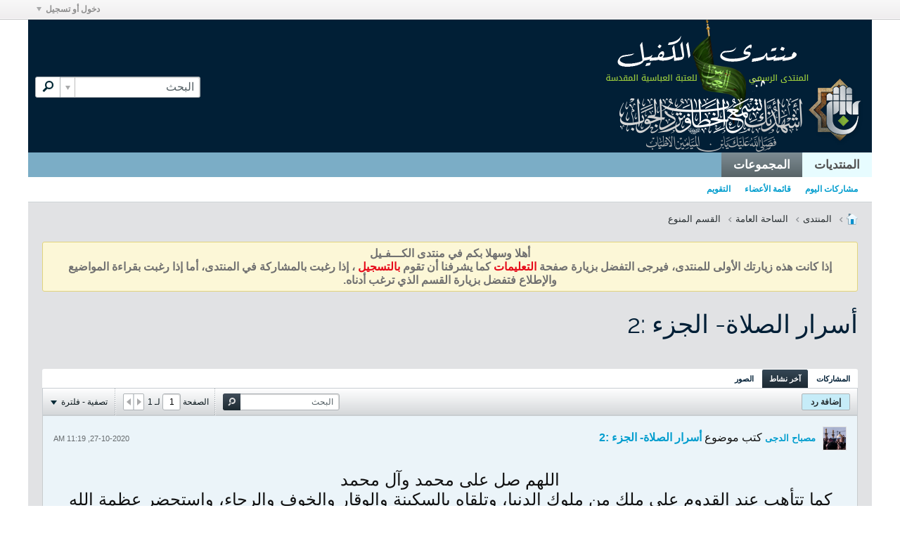

--- FILE ---
content_type: text/html; charset=UTF-8
request_url: https://forums.alkafeel.net/node/899812?view=stream
body_size: 18154
content:
<!DOCTYPE html>
<html id="htmlTag" xmlns="http://www.w3.org/1999/xhtml" xml:lang="ar" lang="ar" dir="rtl">
<head>
	
	
	<base href="https://forums.alkafeel.net/" />
	
		<link rel="Shortcut Icon" href="favicon.ico" type="image/x-icon" />
	

	
	
	
		
		
	

	

	
	<link rel="stylesheet" type="text/css" href="css.php?styleid=59&amp;td=rtl&amp;sheet=css_reset.css,css_unreset.css,css_utilities.css&amp;ts=1768678543 " />
<link rel="stylesheet" type="text/css" href="css.php?styleid=59&amp;td=rtl&amp;sheet=css_imgareaselect-animated.css,css_jquery-ui-1_12_1_custom.css,css_jquery_qtip.css,css_jquery_selectBox.css,css_jquery_autogrow.css,css_global.css,css_fonts.css,css_b_link.css,css_b_layout.css,css_b_button.css,css_b_button_group.css,css_b_icon.css,css_b_tabbed_pane.css,css_b_form_control.css,css_b_form_input.css,css_b_form_select.css,css_b_form_textarea.css,css_b_media.css,css_b_divider.css,css_b_avatar.css,css_b_namecard.css,css_b_ajax_loading_indicator.css,css_responsive.css,css_b_vbscroller.css,css_b_theme_selector.css,css_b_top_background.css,css_b_module.css,css_b_comp_menu_horizontal.css,css_b_comp_menu_dropdown.css,css_b_comp_menu_vert.css,css_b_top_menu.css&amp;ts=1768678543 " />

<script type="text/javascript" src="js/header-rollup-575.js"></script>

	
	
		<meta property="og:site_name" content="منتدى الكفيل" />
		<meta property="og:description" content="اللهم صل على محمد وآل محمد
كما تتأهب عند القدوم على ملك من ملوك الدنيا، وتلقاه بالسكينة والوقار والخوف والرجاء، واستحضر عظمة الله وجلاله، وعدم تناهي قدرته وكماله ونقصان قدرك" />
		<meta property="og:url" content="https://forums.alkafeel.net/node/899812" />
		
		<meta property="og:type" content="website" />
	
	<link rel="sitemap" href="xmlsitemap.php" type="application/xml" />

	
		<meta name="google-site-verification" content="_54mqj5JXS3GzpVoS-xeXPH0qdnjRJpGP_9n63mHdZI" />
	
	
	<link rel="canonical" href="https://forums.alkafeel.net/node/899812" />

	
	<meta name="viewport" content="width=device-width, initial-scale=1, viewport-fit=cover" />

	
	
	
		
		
		
			
			
		
	

	
	
	
		

	<title>
		
			أسرار الصلاة- الجزء :2 - 
		
		منتدى الكفيل
	</title>

	<meta name="description" content="اللهم صل على محمد وآل محمد
كما تتأهب عند القدوم على ملك من ملوك الدنيا، وتلقاه بالسكينة والوقار والخوف والرجاء، واستحضر عظمة الله وجلاله، وعدم تناهي قدرته وكماله ونقصان قدرك" />
	<meta name="generator" content="vBulletin 5.7.5" />

	
	

	<link rel="stylesheet" type="text/css" href="css.php?styleid=59&amp;td=rtl&amp;sheet=css_login.css&amp;ts=1768678543 " />
<link rel="stylesheet" type="text/css" href="css.php?styleid=59&amp;td=rtl&amp;sheet=googlelogin_style.css&amp;ts=1768678543 " />
<link rel="stylesheet" type="text/css" href="css.php?styleid=59&amp;td=rtl&amp;sheet=css_b_post.css,css_b_post_control.css,css_b_post_attachments.css,css_b_post_notice.css,css_b_post_sm.css,css_b_comments.css,css_b_comment.css,css_b_comment_entry.css,css_b_userinfo.css,css_b_meter.css,css_b_inlinemod.css,css_b_bbcode.css,css_b_bbcode_user.css,css_b_event.css,css_b_link_thumbnail_list.css,css_b_thumbnail_nav.css&amp;ts=1768678543 " />
<link rel="stylesheet" type="text/css" href="css.php?styleid=59&amp;td=rtl&amp;sheet=css_b_content_entry.css,css_b_toolbar.css,css_b_content_entry_panel.css,css_b_editor.css,css_b_smilie.css,css_b_file_chooser.css,css_b_attach_item.css,css_b_link_input.css,css_b_link_content.css,css_b_table.css,css_b_poll_fieldset.css,css_b_datepicker.css,css_flatpickr_min.css,css_flatpickr_theme_airbnb.css,css_flatpickr_extra.css,css_b_bbcode.css,css_b_bbcode_user.css,css_b_toggle_slider.css&amp;ts=1768678543 " />
<link class="js-additional-css" rel="stylesheet" type="text/css" href="css.php?styleid=59&amp;td=rtl&amp;sheet=css_additional.css&amp;ts=1768678543 " />

<script type="text/javascript">
		if (location.hash) {
			document.write('<style type="text/css"> a.anchor { display:none;} <\/style>');
		}

		var uploadUrlTarget = "https://forums.alkafeel.net/uploader/url";
		var pageData = {
			"baseurl": "https://forums.alkafeel.net",
			"baseurl_path": "/",
			"baseurl_core": "https://forums.alkafeel.net/core",
			"baseurl_pmchat": "https://forums.alkafeel.net/pmchat/chat",
			"pageid": "140",
			"pagetemplateid": "4",
			"channelid": "58",
			"nodeid": "899812",
			"userid": "0",
			"username": "ضيف",
			"musername": "ضيف",
			"user_startofweek": "1",
			
			"user_lang_pickerdateformatoverride": "",
			"user_editorstate": "",
			"textDirLeft": "right",
			"textDirRight": "left",
			"textdirection": "rtl",
			"can_use_sitebuilder": "",
			"cookie_prefix": "bb",
			"cookie_path": "/",
			"cookie_domain": "",
			"inlinemod_cookie_name": "inlinemod_nodes",
			
				"pagenum": "1",
			
			"languageid": "8",
			"threadmarking": "2",
			"lastvisit": "1768913381",
			"phrasedate": "1754227802",
			"optionsdate": "1759651456",
			
			"current_server_datetime": "1768913381",
			"simpleversion": "v=575",
			
			"showhv_post": "1",
			"nextcron": "1768913400",
			"securitytoken": "guest",
			"privacystatus": "0",
			"flash_message": "",
			"registerurl": "https://forums.alkafeel.net/register",
			"activationurl": "https://forums.alkafeel.net/activateuser",
			"helpurl": "https://forums.alkafeel.net/help",
			"contacturl": "https://forums.alkafeel.net/contact-us",
			"datenow": "20-01-2026"
		};
		
		

	</script>
	
	
</head>

	







	

<body id="vb-page-body" class="l-desktop page140 vb-page view-mode logged-out" itemscope itemtype="http://schema.org/ItemPage" data-usergroupid="1" data-styleid="59">
<script type="text/javascript">
	vBulletin.Responsive.Debounce.checkBrowserSize();
</script>




	


<div class="b-top-menu__background b-top-menu__background--sitebuilder js-top-menu-sitebuilder h-hide-on-small h-hide">
	<div class="b-top-menu__container">
		<ul class="b-top-menu b-top-menu--sitebuilder js-top-menu-sitebuilder--list js-shrink-event-parent">
			
		</ul>
	</div>
</div>

<nav class="b-top-menu__background js-top-menu-user">
	<div class="b-top-menu__container">
		<ul class="b-top-menu b-top-menu--user js-top-menu-user--list js-shrink-event-parent">
			




	



	<li class="b-top-menu__item b-top-menu__item--no-left-divider b-top-menu__item--no-right-divider username-container js-shrink-event-child">

		<div class="b-comp-menu-dropdown b-comp-menu-dropdown--headerbar js-comp-menu-dropdown b-comp-menu-dropdown--open-on-hover js-login-menu">
			<div id="lnkLoginSignupMenu" class="b-comp-menu-dropdown__trigger js-comp-menu-dropdown__trigger b-comp-menu-dropdown__trigger--arrow b-comp-menu-dropdown__trigger--headerbar js-button" tabindex="0">
				دخول أو تسجيل
			</div>

			<ul class="b-comp-menu-dropdown__content js-comp-menu-dropdown__content b-comp-menu-dropdown__content--right">

				<li class="b-comp-menu-dropdown__content-item js-comp-menu-dropdown__content-maintain-menu b-comp-menu-dropdown__content-item--no-hover">
					

<div class='js-login-form-main-container login-form-main-container'>

<div class="js-error-box error h-margin-bottom-l h-hide"></div>

<div class="js-login-message-box login-message-box h-hide">
	<div class="h-center-container"><div class="h-center">تسجيل الدخول...</div></div>
</div>

<form action="" method="post" class="h-clearfix js-login-form-main ">
	<div class="login-fieldset table">
		<div class="tr">
			
				
			
			<span class="td">
				<input type="text" name="username" value="" class="js-login-username b-form-input__input b-form-input__input--full" placeholder="اسم العضو" />
			</span>
		</div>
		<div class="tr">
			<span class="td">
				<input type="password" autocomplete="off" name="password" class="js-login-password b-form-input__input b-form-input__input--full" placeholder="كلمة المرور" />
			</span>
		</div>
	</div>

	
	

	<div class="secondary-controls h-left h-clear-left h-margin-top-s">
		<label><input type="checkbox" name="rememberme"  />تذكرني</label>
	</div>

	<div class="primary-controls h-right h-clear-right h-margin-top-s">
		<button type="button" class="js-login-button b-button b-button--primary">تسجيل الدخول</button>
	</div>

	<div class="secondary-controls h-left h-clear-left">
		<a href="https://forums.alkafeel.net/lostpw" class='b-link lost-password-link'>نسيت كلمة السر أو اسم المستخدم؟</a>
	</div>

	<div class="primary-controls h-right h-clear-right">
		
			
			
			
		
		أو <a id="idLoginSignup" href="https://forums.alkafeel.net/register?urlpath=aHR0cHM6Ly9mb3J1bXMuYWxrYWZlZWwubmV0Ly9ub2RlLzg5OTgxMg%3D%3D" target="_top">التسجيل</a>
	</div>

</form>
</div>
				</li>

				
				

				<li id="externalLoginProviders" class="b-comp-menu-dropdown__content-item js-comp-menu-dropdown__content-maintain-menu b-comp-menu-dropdown__content-item--no-hover js-external-login-providers h-clearfix">
					<span class="h-left h-margin-left-s login-external-label">تسجيل دخول بواسطة</span>
					
					
					
		

			
				
				
				<span class="h-left h-margin-left-m js-external-login-provider">
					<a href="#"
						class="js-googlelogin-signinbutton"
						data-action="login"
					>
						<span class="googlelogin-loginbutton h-block">Sign-in with Google</span>
					</a>
				</span>
			

				</li>

			</ul>

		</div>

	</li>

	

		</ul>
	</div>
</nav>

<div id="sitebuilder-wrapper" class="noselect h-clearfix h-hide-on-small">
	
</div>

<div class="main-navbar-bottom-line"></div>

<div id="outer-wrapper">
<div id="wrapper">

	
	<div id="header-axd" class="header-edit-box axdnum_1 h-clearfix">
		
		<div class="axd-container axd-container_header">
			<div class="admin-only">
				
			</div>
			<div class="axd axd_header">
				
			</div>
		</div>
		<div class="axd-container axd-container_header2">
			<div class="admin-only">
				
			</div>
			<div class="axd axd_header2">
				
			</div>
		</div>
	</div>

	
	
	
	
	<header class="b-top-background__header-mainnav-subnav">

		
		<div class="b-top-background__header-mainnav">

			
			<div id="header" class="noselect">
				<div class="header-cell header-edit-box">
					
					<div class="site-logo">
						<a href="https://forums.alkafeel.net/"><img src="filedata/fetch?filedataid=29883" data-orig-src="filedata/fetch?filedataid=29883" alt="شعار" title="Powered by vBulletin" /></a>
					</div>
				</div>
				<div class="toolbar">
					<ul class="h-right">
						
						
						
						<li class="search-container">
							<form id="searchForm" action="https://forums.alkafeel.net/search" class="h-left" method="GET">
								<div class="h-left">

									
									<div class="search-box h-clearfix">

										<div class="search-term-container">

											<input type="text" name="q" id="q" placeholder="البحث" class="search-term b-form-input__input b-form-input__input--shadow" autocomplete="off" />

											<div class="search-menu-container h-clearfix">
												<div class="vertical-divider-left"></div>
												<div class="b-comp-menu-dropdown js-comp-menu-dropdown b-comp-menu-dropdown--open-on-hover b-comp-menu-dropdown--header-search">
													<div class="b-comp-menu-dropdown__trigger js-comp-menu-dropdown__trigger b-comp-menu-dropdown__trigger--arrow js-button" tabindex="0"></div>
													<ul class="b-comp-menu-dropdown__content js-comp-menu-dropdown__content">

	<li class="b-comp-menu-dropdown__content-item b-comp-menu-dropdown__content-item--first b-comp-menu-dropdown__content-item--no-hover js-comp-menu-dropdown__content-maintain-menu">

		<div class="searchPopupBody">

			<label><input type="checkbox" name="searchFields[title_only]" class="searchFields_title_only" value="1" />البحث في العناوين فقط</label>

			

			
				
				
					<label><input type="checkbox" name="searchFields[channel][]" class="searchFields_channel" value="58" />البحث في القسم المنوع فقط</label>
				
			

			<div class="b-button-group h-margin-top-xs">
				<button type="submit" id="btnSearch-popup" class="b-button b-button--primary">البحث</button>
			</div>

		</div>

		<input type="hidden" name="searchJSON" value="" />
	</li>

	<li class="b-comp-menu-dropdown__content-item js-comp-menu-dropdown__content-maintain-menu">
		<a href="#" id="btnAdvSearch" class="adv-search-btn">البحث المتقدم</a>
	</li>

</ul>
												</div>
											</div>

										</div>

										<button type="submit" id="btnSearch" class="search-btn" title="البحث"><span class="b-icon b-icon__search"></span></button>

									</div>

								</div>
							</form>
						</li>
						
					</ul>
				</div>
				
			</div>

			
			<nav id="channel-tabbar" class="h-clearfix noselect">
				<ul class="channel-tabbar-list h-left b-comp-menu-horizontal js-comp-menu-horizontal js-comp-menu--dropdown-on-small b-comp-menu-dropdown--inactive js-comp-menu-dropdown__content--main-menu h-hide-on-small js-shrink-event-parent">

					
						
					

					
					
					
						
						
						
						<li class="current section-item js-shrink-event-child">
							<a   href="" class="h-left navbar_home">المنتديات</a>
							
								<span class="channel-tabbar-divider"></span>
							
							<span class="mobile dropdown-icon"><span class="icon h-right"></span></span>
						</li>
					
						
						
						
						<li class=" section-item js-shrink-event-child">
							<a   href="social-groups" class="h-left navbar_social_groups">المجموعات</a>
							
							<span class="mobile dropdown-icon"><span class="icon h-right"></span></span>
						</li>
					
					
				</ul>
			</nav>


		</div>


		
		<nav id="channel-subtabbar" class="h-clearfix  h-hide-on-small h-block js-channel-subtabbar">
			<ul class="h-left channel-subtabbar-list js-channel-subtabbar-list js-shrink-event-parent">
				
					
					
					<li class=" js-shrink-event-child">
						<a   href="search?searchJSON=%7B%22last%22%3A%7B%22from%22%3A%22lastDay%22%7D%2C%22view%22%3A%22topic%22%2C%22starter_only%22%3A+1%2C%22sort%22%3A%7B%22lastcontent%22%3A%22desc%22%7D%2C%22exclude_type%22%3A%5B%22vBForum_PrivateMessage%22%5D%7D" class="navbar_todays_posts">مشاركات اليوم</a>
					</li>
				
					
					
					<li class=" js-shrink-event-child">
						<a   href="memberlist" class="navbar_member_list">قائمة الأعضاء</a>
					</li>
				
					
					
					<li class=" js-shrink-event-child">
						<a   href="calendar" class="navbar_calendar">التقويم</a>
					</li>
				
			</ul>
		</nav>


	</header>


	
		
	

	
	
		
		<nav class="breadcrumbs-wrapper">
		<ul id="breadcrumbs" class="h-clearfix" itemprop="breadcrumb">
			<li class="crumb">
				<a class="crumb-link h-flex-valign-center" href="">
					<span class="b-icon b-icon__home" title="الرئيسية"></span>
				</a>
			</li>
			
				
					
					
				
				<li class="crumb">
					<span class="b-icon b-icon__chevron-right--gray separator"></span>
					
						<a class="crumb-link" href="https://forums.alkafeel.net/node/2">المنتدى</a>
					
				</li>
			
				
					
					
				
				<li class="crumb">
					<span class="b-icon b-icon__chevron-right--gray separator"></span>
					
						<a class="crumb-link" href="https://forums.alkafeel.net/node/23">الساحة العامة</a>
					
				</li>
			
				
					
					
				
				<li class="crumb">
					<span class="b-icon b-icon__chevron-right--gray separator"></span>
					
						<a class="crumb-link" href="https://forums.alkafeel.net/node/58">القسم المنوع</a>
					
				</li>
			
		</ul>
		</nav>
	

	

	
	

	

	

<ul id="notices" class="notices">
	
	
		
		<li class="notice restore" data-notice-id="1" data-notice-persistent="1"><div style="text-align:center;direction:rtl" ><span style="font:bold 12pt arial">
<font color="#717171" >
                                                                      أهلا وسهلا بكم في منتدى الكـــفـيل <br />
                                                                      إذا كانت هذه زيارتك الأولى للمنتدى، فيرجى التفضل بزيارة صفحة
    <a target="_blank" href="faq.php?"><font color="#e60919">التعليمات</font></a>

كما يشرفنا أن تقوم
    <a target="_blank" href="register.php?"><font color="#e60919">بالتسجيل</font></a> ،

    إذا رغبت بالمشاركة في المنتدى، أما إذا رغبت بقراءة المواضيع والإطلاع فتفضل بزيارة القسم الذي ترغب أدناه.

</font>
</span>
</div></li>
	
</ul>


	


	
	<main id="content">
		<div class="canvas-layout-container js-canvas-layout-container">

<div id="canvas-layout-full" class="canvas-layout" data-layout-id="1">

	

	

		
	



	



<!-- row -->
<div class="canvas-layout-row l-row no-columns h-clearfix">

	
	

	

		
		
		

		
	





	



	



	




	
	







<!-- section 200 -->



<div class="canvas-widget-list section-200 js-sectiontype-global_after_breadcrumb h-clearfix l-col__large-12 l-col__small--full l-wide-column">

	

	

	

</div>

	

</div>

	

		
	



	



<!-- row -->
<div class="canvas-layout-row l-row no-columns h-clearfix">

	
	

	

		
		
		

		
	





	



	



	




	
	







<!-- section 2 -->



<div class="canvas-widget-list section-2 js-sectiontype-notice h-clearfix l-col__large-12 l-col__small--full l-wide-column">

	

	
	<!-- *** START WIDGET widgetid:37, widgetinstanceid:20, template:widget_announcement *** -->
	
	


	
	





<div class="b-module canvas-widget default-widget announcement-widget empty" id="widget_20" data-widget-id="37" data-widget-instance-id="20">
	
	<div class="widget-header h-clearfix">
		
		
			
		

		<div class="module-title h-left">
			
				<h1 class="main-title js-main-title hide-on-editmode">إعـــــــلان</h1>
				
				
				
			
		</div>
		
			<div class="module-buttons">
				
					<span class="toggle-button module-button-item collapse" title="تقليص" data-toggle-title="تمديد"><span class="b-icon b-icon__toggle-collapse">تقليص</span></span>
				
			</div>
		
	</div>
	

	<div class="widget-content">
		
			
				لا يوجد إعلان حتى الآن.
				
			
				
	</div>
</div>
	<!-- *** END WIDGET widgetid:37, widgetinstanceid:20, template:widget_announcement *** -->

	<!-- *** START WIDGET widgetid:57, widgetinstanceid:21, template:widget_pagetitle *** -->
	
	


	
	





	
	
	
		
		
	







	




	



<div class="b-module canvas-widget default-widget page-title-widget widget-no-header-buttons widget-no-border" id="widget_21" data-widget-id="57" data-widget-instance-id="21">
	
	<div class="widget-header h-clearfix">
		
		

		<div class="module-title h-left">
			
				<h1 class="main-title js-main-title hide-on-editmode">أسرار الصلاة- الجزء :2</h1>
				
				
				
			
		</div>
		
			<div class="module-buttons">
				
					<span class="toggle-button module-button-item collapse" title="تقليص" data-toggle-title="تمديد"><span class="b-icon b-icon__toggle-collapse">تقليص</span></span>
				
			</div>
		
	</div>
	


	
	

</div>
	<!-- *** END WIDGET widgetid:57, widgetinstanceid:21, template:widget_pagetitle *** -->


	

</div>

	

</div>

	

		
	



	



<!-- row -->
<div class="canvas-layout-row l-row no-columns h-clearfix">

	
	

	

		
		
		

		
	





	



	



	




	
	

	
	







<!-- section 0 -->



<div class="canvas-widget-list section-0 js-sectiontype-primary js-sectiontype-secondary h-clearfix l-col__large-12 l-col__small--full l-wide-column">

	

	
	<!-- *** START WIDGET widgetid:8, widgetinstanceid:22, template:widget_conversationdisplay *** -->
	



	
		
	
	
		
			
		
	

	
	
	
	
		
		
		
		
		

		
			
			
			

			
			
			
			
			
			

			
				
			
			

			

			

			
				
				
				
				
			

			

			

			

			
			
			

			
			

			
				
			

			
				
				
				
			

			
			

			
				
			


			
			
				
					
					
					
				
				
					
				
			

			
			
			

			

			
			
			
			
			
			

		
	

	
	
	
		
		
		 
	

	
	
	
		
		
	

	<div class="b-module canvas-widget default-widget conversation-content-widget  forum-conversation-content-widget widget-tabs widget-no-border widget-no-header-buttons  axd-container" id="widget_22" data-widget-id="8" data-widget-instance-id="22" data-widget-default-tab="#thread-view-tab">
		
			<div class="conversation-status-messages">
				
				
				
				
				<div class="conversation-status-message notice h-hide"><span></span><div class="close">X</div></div>
			</div>

			<div class="widget-header h-clearfix">
				<div class="module-title h-left main-header-title">
					
				</div>
				<div class="module-buttons">
					<span class="toggle-button module-button-item collapse" title="تقليص" data-toggle-title="تمديد"><span class="b-icon b-icon__toggle-collapse">تقليص</span></span>
				</div>
				
				
				<div class="conversation-controls h-right h-clear hide-on-editmode b-button-group h-margin-bottom-l js-movable-toolbar-button-container">
					
				</div>
				
					<div class="widget-tabs-nav h-clear">
						<a id="topic-module-top" class="anchor js-module-top-anchor"></a>
						
						<ul class="ui-tabs-nav hide-on-editmode h-left b-comp-menu-horizontal js-module-tab-menu js-comp-menu-horizontal js-comp-menu--dropdown-on-xsmall b-comp-menu-dropdown--inactive">
							
							
							<li><a href="#thread-view-tab" data-href="https://forums.alkafeel.net/node/899812?view=thread">المشاركات</a></li>
							
							<li><a href="#stream-view-tab" data-href="https://forums.alkafeel.net/node/899812?view=stream">آخر نشاط</a></li>
							
							<li><a href="#media-view-tab" data-href="https://forums.alkafeel.net/node/899812?view=media">الصور</a></li>
						</ul>
					</div>
				
			</div>
			<div class="widget-content tab widget-tabs-panel">
				<input type="hidden" name="canmoderate" id="canmoderate" value="0" />
				
					
					
				
				<div id="stream-view-tab" class="conversation-view conversation-stream-view">
					
						
					
					
						
							
						
					

					


	
		
	



	











<div class="conversation-toolbar-wrapper  top h-clear hide-on-editmode
	
		scrolltofixed-floating
		scrolltofixed-top
	
" data-allow-history="1">
	<div class="conversation-toolbar">


		

		

			<ul class="toolset-left js-shrink-event-parent ">

				
				<li class="conversation-toolbar-height-shim js-shrink-event-child">
					<div class="b-button">&nbsp;</div>
				</li>

				

				

				

				

				
				

				
				
				

				<!-- new conversation button -->
				
				
				
				
				
				
				<!-- /new conversation button -->

				
				

				
					
				
				
					<li class="js-shrink-event-child">
						<button id="btnPostReply-top" type="button" class="b-button b-button--primary-light post-reply-btn js-movable-toolbar-button">
							<span class="b-button__text-primary js-button__text-primary">إضافة رد</span>
							<span class="b-button__text-secondary js-button__text-secondary"></span>
						</button>
					</li>
				
				

				
				
				
				
				
				
				
				

				
				

			</ul>
		
		

		

		<ul class="toolset-right js-shrink-event-parent">

			
				<li class="toolbar-search h-hide-on-small js-shrink-event-child">
					<form name="toolbar-search-form" action="activity/get" method="post" class="toolbar-search-form">
						<input type="hidden" name="nodeid" value="899812" />
						<input type="hidden" name="view" value="stream" />
						
							<input type="hidden" name="per-page" value="10" />
							<input type="hidden" name="pagenum" value="1" />
						

						<div class="js-toolbar-search-inner b-form-input__input-with-button-container b-form-input__input-with-button-container--full">

							<input type="text" name="q" value="" class="b-form-input__input b-form-input__input--with-button b-form-input__input--shadow js-filter-search" placeholder="البحث" data-filter-name="البحث" />

							<button type="submit" name="btnSearch" id="btnSearch-top" class="b-form-input__inside-button"><span class="b-form-input__inside-button-icon b-icon b-icon__search-gray-s">البحث</span></button>

						</div>

					</form>
				</li>
				<li class="h-hide-on-small js-shrink-event-child">
					<div class="toolbar-divider">
						<span class="toolbar-divider-inner"></span>
					</div>
				</li>
			

			
			
				
			

			
			
				<li class="toolbar-pagenav js-toolbar-pagenav h-hide-on-xsmall js-shrink-event-child">
					<div class="toolbar-pagenav-wrapper">
						<!-- Page Nav controls -->











<div class="pagenav-controls ">
	<form class="pagenav-form h-clearfix" action="https://forums.alkafeel.net/node/899812">
		<input type="hidden" class="defaultpage" value="1" />
		
		<div class="pagenav h-left">
			الصفحة <input type="text" name="page" class="js-pagenum textbox h-padding-horiz-none b-form-input__input--shadow" value="1" /> لـ <span class="pagetotal">1</span>
		</div>

		<div class="horizontal-arrows h-left">
			<a  class="arrow left-arrow h-disabled"  title="الصفحة السابقة" rel="prev"><span class="vb-icon vb-icon-arrow-left"></span></a>
			<a  class="arrow right-arrow h-disabled"  title="الصفحة التالية" rel="next"><span class="vb-icon vb-icon-arrow-right"></span></a>
		</div>
	</form>	
</div>
					</div>
				</li>
				
					<li class="h-hide-on-xsmall js-shrink-event-child">
						<div class="toolbar-divider">
							<span class="toolbar-divider-inner"></span>
						</div>
					</li>
				
			

			
				<li class="toolbar-filter toolbar-filter-top js-shrink-event-child">
					<div class="filter-wrapper h-clearfix js-button" tabindex="0">
						<div class="label h-left">تصفية - فلترة</div>
						<div class="arrow vb-icon-wrapper h-left"><span class="vb-icon vb-icon-triangle-down-wide"></span></div>
					</div>
				</li>
			

			

			
		</ul>
	</div>


	

	
		
			
		
		
		<form action="activity/get" method="post" class="toolbar-filter-overlay h-clearfix">
			<input type="hidden" name="nodeid" value="899812" />
			<input type="hidden" name="view" value="stream" />
			
			
			
			
			
				<input type="hidden" name="per-page" value="10" />
				<input type="hidden" name="pagenum" value="1" />
			
			
			
			
				<input type="hidden" name="userid" value="0" />
			
			
			
			<input type="hidden" name="showChannelInfo" value="1" />
			<ul class="filter-options-list">
				
				
				<li>
					<div class="filter-header">الوقت</div>
					<div class="filter-options">
						
						
						
						
						
						
						
						
						
							
						
						
						
						

						
							<label><input type="radio" name="filter_time" value="time_all" checked="checked" class="js-default-checked" /><span>جميع الأوقات</span></label>
						
						<label><input type="radio" name="filter_time" value="time_today" /><span>اليوم</span></label>
						<label><input type="radio" name="filter_time" value="time_lastweek" /><span>آخر أسبوع</span></label>
						<label><input type="radio" name="filter_time" value="time_lastmonth" /><span>آخر شهر</span></label>
					</div>
				</li>
				

				

				
				<li>
					<div class="filter-header">عرض</div>
					<div class="filter-options">
						
						
						
						
						
						
						
						
						
						
						
						
						
						
						
							
						
						
						
						

						<label><input type="radio" name="filter_show" value="show_all" checked="checked" class="js-default-checked" /><span>الكل</span></label>
						<label><input type="radio" name="filter_show" value="vBForum_Text" /><span>المناقشات فقط</span></label>
						<label><input type="radio" name="filter_show" value="vBForum_Gallery" /><span>الصور فقط</span></label>
						<label><input type="radio" name="filter_show" value="vBForum_Video" /><span>الفيديوهات فقط</span></label>
						<label><input type="radio" name="filter_show" value="vBForum_Link" /><span>روابط فقط</span></label>
						<label><input type="radio" name="filter_show" value="vBForum_Poll" /><span>إستطلاعات فقط</span></label>
						<label><input type="radio" name="filter_show" value="vBForum_Event" /><span>الاحداث فقط</span></label>
					</div>
				</li>
				
				
				
				
				
				

				

				
				<!-- end if prefixsets -->
			</ul>
		</form>

		

		<div class="filtered-by h-clearfix h-hide">
			<label>مصفى بواسطة:</label>
			<div class="filter-text-wrapper h-left">
				
				
				
			</div>
			<a href="#" class="clear-all h-hide">إلغاء تحديد الكل</a>
		</div>
		<div class="new-conversations-strip"><span></span> مشاركات جديدة</div>
	
</div>



	<div class="h-show-on-xsmall h-right h-margin-top-l js-under-toolbar-pagenav h-margin-bottom-m">
		


	



	


<div class="pagenav-container h-clearfix noselect h-hide pagenav-container--no-margin">
	<div class="js-pagenav pagenav h-right js-shrink-event-parent" data-baseurl="https://forums.alkafeel.net/node/899812">

		

		
		
			<a class="js-pagenav-button js-pagenav-prev-button b-button b-button--secondary h-hide-imp js-shrink-event-child" data-page="0" href="" tabindex="0">السابق</a>
		

		
		
		
		
		
		<a class="js-pagenav-button b-button b-button--narrow js-shrink-event-child b-button--secondary js-pagenav-button--template h-hide-imp" data-page="0" href="https://forums.alkafeel.net/node/899812?view=stream" tabindex="0">template</a>

		
		
			<a class="js-pagenav-button js-pagenav-next-button b-button b-button--secondary h-hide-imp js-shrink-event-child" data-page="0" href="" tabindex="0">التالي</a>
		

	</div>
</div>
	</div>

					<div class="conversation-content">
						<ul class="conversation-list list-container h-clearfix   stream-view">
							
								
								
								
									
								
							
							
							
							
								
							

							

							
							
							
								
									
									
								
								
									
									<!-- Starter Conversation -->
									
									




	
	



	
	
	
	











<li data-node-id="899812"
	data-node-publishdate="1603786796" 
	class="b-post js-post js-comment-entry__parent list-item list-item-text h-left h-clear conversation-starter js-conversation-starter" itemscope itemtype="http://schema.org/CreativeWork">

	
		

		
			
			
			<meta  itemprop="name" content="أسرار الصلاة- الجزء :2" />
		

		
		
		<meta  itemprop="url" content="https://forums.alkafeel.net/node/899812" />
	

	<a id="post899812" class="anchor"></a>

	

	<div class="b-post__hide-when-deleted">
		<hr class="b-divider--section">

		
		
			



	
	



	
	


<div class="list-item-header h-left">
	
	
		








	








	
	<a href="https://forums.alkafeel.net/member/192393-مصباح-الدجى" class="avatar  h-left">
		<img src="./core/images/avatars/18.jpg" alt="مصباح الدجى" title="مصباح الدجى" />
	</a>

	
	<div class="post-header h-left table center-vertical">
		<div class="post-action-wrapper td">
			
			
			
			
			
				
					
					
					
						
						
						
						
						
							<a href="https://forums.alkafeel.net/member/192393-مصباح-الدجى" class="user-profile author" data-vbnamecard="192393">مصباح الدجى</a> كتب موضوع <a href="https://forums.alkafeel.net/node/899812" class="b-post__stream-post-title starter">أسرار الصلاة- الجزء :2</a>
						

					
				
			
			
		</div>
		
	</div>
	
	
	
		<div class="info h-right">
			
			
			<span class="post-date h-left"><time itemprop="dateCreated" datetime="2020-10-27T11:19:56">27-10-2020, 11:19 AM</time></span>
				
				
		</div>
	
</div>
		<!-- end list item header -->

		
		

		<div class="js-post__content-wrapper list-item-body-wrapper h-clear" data-node-type="starter">
			<div class="js-post__content list-item-body conversation-body">

				

				
					<h2 class="b-post__stream-post-title js-post-title h-hide">أسرار الصلاة- الجزء :2</h2>
					
					<div class="post-content restore js-post__content-text h-wordwrap" itemprop="text">
						
							
						
						
						<div align="center"><br />
<span style="font-size:24px"><span style="font-family:Calibri"><span style="font-family:Arial">اللهم صل على محمد وآل محمد</span></span><br />
<span style="font-family:Calibri"><span style="font-family:Arial">كما تتأهب عند القدوم على ملك من ملوك الدنيا، وتلقاه بالسكينة والوقار والخوف والرجاء، واستحضر عظمة الله وجلاله، وعدم تناهي قدرته وكماله ونقصان قدرك ومرتبتك، وعدم قابليتك للقيام بخدمته، وقصورك عن أداء وظائف طاعته.</span></span><br />
<span style="font-family:Calibri"><span style="font-family:Arial">آداب الصلاة</span></span><br />
<span style="font-family:Calibri"><span style="font-family:Arial">إذا أتيت بالطهارة في مكانك، وهو ظرفك الأبعد، ثم في ثيابك، وهو غلافك الأقرب، ثم في بشرتك، وهي قشرك الأدنى، فلا تفعل عن لبك وذاتك، وهو قلبك، فطهره بالتوبة والندم على ما فرط، وتصميم العزم على الترك في المستقبل، فطهر بها باطنك، فإنه موضع نظر ربك.</span></span><br />
<br />
<span style="font-family:Calibri"><span style="font-family:Arial">ثم إذا سترت مقابح بدنك عن أبصار الخلق باللباس، فأخطر بالك فضائح سرك التي لا يطلع عليها إلا ربك، وطالب نفسك بسترها، وتحقق أنه لا يستر عن عين الله ساتر، وإنما يكفرها الخوف والندم والحياء، فتستفيد بإظهارها في قلبك انبعاث جنود الخوف والندم والحياء من مكامنها، فتذل به نفسك، ويستكين تحت الخجلة قلبك، وتقوم بين يدي الله تعالى قيام العبد المجرم المسئ الآبق، الذي ندم فرجع إلى مولاه، ناكسا رأسه من الخوف والحياء. قال الصادق (ع): (أزين اللباس للمؤمن لباس التقوى، وأنعمه الإيمان، قال الله تعالى:</span></span><br />
<span style="font-family:Calibri"><span style="font-family:Arial">(ولباس التقوى ذلك خير) </span></span><br />
<span style="font-family:Calibri"><span style="font-family:Arial">وأما اللباس الظاهر، فنعمة من الله تعالى تستر بها عورات بني آدم، وهي كرامة أكرم الله بها ذرية آدم ما لم يكرم بها غيره، وهي للمؤمنين آلة لأداء ما افترض الله عليهم. وخير لباسك ما لا يشغلك عن الله عز وجل، بل يقربك من ذكره وشكره وطاعته، ولا يحملك على العجب والرياء والتزين والتفاخر والخيلاء، فإنها من آفات الدين، ومورثة للقسوة في القلب.</span></span><br />
<br />
<span style="font-family:Calibri"><span style="font-family:Arial">فإذا لبست ثوبك، فأذكر ستر الله عليك ذنوبك برحمته، والبس باطنك بالصدق كما البست ظاهرك بثوبك، وليكن باطنك من الصدق في ستر</span></span><br />
<span style="font-family:Calibri"><span style="font-family:Arial">الهيبة، وظاهرك في ستر الطاعة.</span></span><br />
<br />
<span style="font-family:Calibri"><span style="font-family:Arial">واعتبر بفضل الله، حيث خلق أسباب اللباس ليستر بها العورات الظاهرة، وفتح أبواب التوبة والإنابة والإغاثة ليستر بها عورات الباطن من الذنوب وأخلاق السوء. ولا تفضح أحدا حيث ستر الله عليك ما أعظم منه. واشتغل بعيب نفسك واصفح عما لا يعنيك حاله وأمره. واحذر أن يفنى عمرك بعمل غيرك، ويتجر برأس مالك غيرك وتهلك نفسك، فإن نسيان الذنوب من أعظم عقوبة الله في العاجل، وأوفر أسباب العقوبة في الآجل. وما دام العبد منشغلا بطاعة الله تعالى،</span></span><br />
<br />
<span style="font-family:Calibri"><span style="font-family:Arial">ومعرفة عيوب نفسه، وترك ما يشين في دين الله عز وجل، فهو بمعزل عن الآفات، خائض في بحر رحمة الله عز وجل، يفوز بجواهر الفوائد من الحكمة والبيان. وما دام ناسيا لذنوبه، جاهلا بعيوبه، راجعا إلى حوله وقوته، لا يفلح إذا أبدا) </span></span><br />
<br />
<span style="font-family:Calibri"><span style="font-family:Segoe UI Symbol">🔸</span><span style="font-family:Arial">آداب المصلي</span></span><br />
<span style="font-family:Calibri"><span style="font-family:Arial">إذا أتيت مصلاك، فاستحضر فيه أنك كأن بين يدي ملك الملوك، تريد مناجاته، والتضرع إليه، والتماس رضاه، ونظره إليك بعين الرحمة.</span></span><br />
<span style="font-family:Calibri"><span style="font-family:Arial">فاختر مكانا يصلح، كالمساجد الشريفة، والمشاهد المطهرة، مع الإمكان.</span></span><br />
<br />
<span style="font-family:Calibri"><span style="font-family:Arial">فإنه تعالى جعل تلك المواضع محلا لإجابته، وموضع تزول فيوضاته ورحمته، على مثال حضرة الملوك، الذين يجعلونها وسيلة لنيل المقاصد والمطالب.</span></span><br />
<br />
<span style="font-family:Calibri"><span style="font-family:Arial">فأدخلها بالسكينة والوقار، ومراقبا للخشوع والانكسار. قال الصادق (ع):</span></span><br />
<span style="font-family:Calibri"><span style="font-family:Arial">(إذا بلغت باب المسجد، فاعلم أنك قد قصدت باب ملك عظيم، لا يطأ بساطه إلا المطهرون، ولا يؤذن لمجالسته إلا الصديقون، فهب القدوم إلى بساط هيبة الملك، فإنك على خطر عظيم إن غفلت، فاعلم أنه قادر على ما يشاء من العدل والفضل معك وبك. فإن عطف عليك برحمته وفضله، قبل منك يسير الطاعة،</span></span><br />
<br />
<span style="font-family:Calibri"><span style="font-family:Arial">وأجزل لك عليها ثوابا كثيرا. وإن طالبك باستحقاقه الصدق والاخلاص عدلا بك، حجبك ورد طاعتك وإن كثرت. وهو فعال لما يريد. واعترف بعجزك وتقصيرك وانكسارك وفقرك بين يديه، فإنك قد</span></span><br />
<span style="font-family:Calibri"><span style="font-family:Arial">------------------------------</span></span><br />
<span style="font-family:Calibri"><span style="font-family:Arial">*الكتاب: جامع السعادات*</span></span><br />
<span style="font-family:Calibri"><span style="font-family:Arial">*المؤلف: محمد مهدي النراقي*</span></span><br />
<span style="font-family:Calibri"><span style="font-family:Arial">*الجزء: 3، ص 273،274*</span></span></span><br />
</div>
					</div>
					
					
				
			</div>

			

			
			
			
				
				
				
				
				
				
				
				
				
					
						
					
				
				
				
					
				
				
				

				

				

				

				


				
<div class="b-post__footer h-hide--on-preview h-clear h-padding-bottom-m h-margin-horiz-xl">

	<div class="h-clearfix">
		
			<div class="h-margin-bottom-xl h-margin-top-none h-text-size--11" id="content-tags-899812">

	
	
	
	
	
	
		
	

	
		<strong>الكلمات الدلالية (Tags):</strong>
	

	
		<span class="js-content-tag-none">لا يوجد</span>
	
</div>
		

		
			<hr class="b-divider b-divider--post-controls" />
		

		<ul class="h-left js-post-info">

			
			

			

			
		</ul>

		<ul class="h-margin-top-s h-right js-post-controls b-comp-menu-horizontal js-comp-menu-horizontal js-comp-menu--dropdown-on-xsmall b-comp-menu-dropdown--inactive" data-node-id="899812" data-dropdown-icon-classes="b-icon b-icon__ellipsis" data-dropdown-content-classes="b-comp-menu-dropdown__content--right">
			

			

			

			

				

					

				

			

			

			

			
				<li id="quote-899812" class="h-margin-top-xs b-post-control b-post-control--responsive js-post-control__quote b-post-control__quote js-link" tabindex="0">
					<span class="b-icon b-icon__rdquo b-post-control__icon"></span>
					<span class="b-post-control__label">اقتباس</span>
				</li>
			

			

			

			
				
			

			

		</ul>


	</div>
</div>




				<div class="edit-conversation-container OLD__edit-conversation-container"></div>

				

				

				
				
				

				
				
				

				
				
			
		</div>
	</div>
</li>
									
								
								

								
								
							
						</ul>
					</div>
				</div>
				
					


	



	


<div class="pagenav-container h-clearfix noselect h-hide">
	<div class="js-pagenav pagenav h-right js-shrink-event-parent" data-baseurl="https://forums.alkafeel.net/node/899812">

		

		
		
			<a class="js-pagenav-button js-pagenav-prev-button b-button b-button--secondary h-hide-imp js-shrink-event-child" data-page="0" tabindex="0">السابق</a>
		

		
		
		
		
		
		<a class="js-pagenav-button b-button b-button--narrow js-shrink-event-child b-button--secondary js-pagenav-button--template h-hide-imp" data-page="0" tabindex="0">template</a>

		
		
			<a class="js-pagenav-button js-pagenav-next-button b-button b-button--secondary h-hide-imp js-shrink-event-child" data-page="0" tabindex="0">التالي</a>
		

	</div>
</div>
					
						<div class="h-margin-top-xl"></div>
					
				

				
					

					
					





	
		
	





	


	


	


	


	



	



	



	
	
		
	



	




	
		
			
		
	

	




	

	
		 
	

	

	

	
		 
	

	
		 
	
	
	
	
	 

	

	
	
	

	
		
	

	

	
		 
	

	

	
		
			
		
	

	
	
		
	

	

	
		
	
	

	
		
		
		
			
		
	

	
		
	

	
		
	

	

	
		
	

	
		
	

	
		
		
	

	
		
	

	

	<div class="b-content-entry js-content-entry" data-default-content-type="Text" data-allow-type-text="1" data-current-channelid="">

		<form class='js-contententry-form' action="create-content/text/" method="post" data-content-type="text" data-message-type="reply" data-current-channeltype="forum">
			<input type="hidden" name="securitytoken" value="guest" />

			
			

			
			

			




	





			
			
				

<!-- contententry_toolbar -->
	
	<div class="b-toolbar h-clearfix">
	
	
		<ul class="js-toolbar-secondary h-right">
		
		
			<li class="b-toolbar__item b-toolbar__item--secondary js-button" title="تثبيت المحرر المتقدم" data-panel="b-content-entry-panel__content--toggle-editor" tabindex="0">
				<span class="b-icon b-icon__tool-advanced"></span>
			</li>
		
		
			<li class="b-toolbar__item b-toolbar__item--secondary js-button" title="إضافة ابتسامات" data-panel="b-content-entry-panel__content--smiley" tabindex="0">
				<span class="b-icon b-icon__tool-smiley"></span>
			</li>
		
		
		</ul>
	
	</div>

			

			
			
<div class="b-content-entry-panel b-content-entry-panel--autosave h-hide">
	<div class="b-content-entry-panel__content b-content-entry-panel__content--first b-content-entry-panel__content-lesspadding">
		المحتوى السابق تم حفظه تلقائيا. <a href="#" data-action="restore">استعادة</a> أو <a href="#" data-action="discard">إلغاء</a>.
	</div>
</div>
<div class="b-editor">
	
	
	
		
	

	<textarea 
		placeholder="إكتب شيئا..." 
		class="js-editor b-form-textarea__textarea b-form-textarea__textarea--full b-form-textarea__textarea--ckeditor js-ckeditor-init-on-page-load b-form-textarea__textarea--v-resize" 
		rows="2" 
		name="text"
		
		
			data-disable-resize="false"
		
	></textarea>
	
	
	
	
	<span class="autosave-indicator h-hide">حفظ-تلقائي</span>
</div>

			
			<div class="b-content-entry-panel js-content-entry-panel">
				
				
					



<div class="b-content-entry-panel__content b-content-entry-panel__content--smiley h-clearfix h-hide" data-class="b-content-entry-panel__content--smiley">
	
	
		<div class="b-smilie__container js-smilie-container">
			<div class="b-smilie__category h-clearfix js-smilie-category-preview">
				
					<a href="#" class="b-smilie__button h-left js-smilie-button" title="Smile :)"><img src="core/images/smilies/smile.png" alt="Smile :)" title="Smile :)" data-smilieid="1" /></a>
				
					<a href="#" class="b-smilie__button h-left js-smilie-button" title="Embarrassment :o"><img src="core/images/smilies/redface.png" alt="Embarrassment :o" title="Embarrassment :o" data-smilieid="2" /></a>
				
					<a href="#" class="b-smilie__button h-left js-smilie-button" title="Big Grin :D"><img src="core/images/smilies/biggrin.png" alt="Big Grin :D" title="Big Grin :D" data-smilieid="3" /></a>
				
					<a href="#" class="b-smilie__button h-left js-smilie-button" title="Wink ;)"><img src="core/images/smilies/wink.png" alt="Wink ;)" title="Wink ;)" data-smilieid="4" /></a>
				
					<a href="#" class="b-smilie__button h-left js-smilie-button" title="Stick Out Tongue :p"><img src="core/images/smilies/tongue.png" alt="Stick Out Tongue :p" title="Stick Out Tongue :p" data-smilieid="5" /></a>
				
					<a href="#" class="b-smilie__button h-left js-smilie-button" title="Mad :mad:"><img src="core/images/smilies/mad.png" alt="Mad :mad:" title="Mad :mad:" data-smilieid="8" /></a>
				
					<a href="#" class="b-smilie__button h-left js-smilie-button" title="Confused :confused:"><img src="core/images/smilies/confused.png" alt="Confused :confused:" title="Confused :confused:" data-smilieid="10" /></a>
				
					<a href="#" class="b-smilie__button h-left js-smilie-button" title="Frown :("><img src="core/images/smilies/frown.png" alt="Frown :(" title="Frown :(" data-smilieid="11" /></a>
				
					<a href="#" class="b-smilie__button h-left js-smilie-button" title="Roll Eyes (Sarcastic) :rolleyes:"><img src="core/images/smilies/rolleyes.png" alt="Roll Eyes (Sarcastic) :rolleyes:" title="Roll Eyes (Sarcastic) :rolleyes:" data-smilieid="7" /></a>
				
					<a href="#" class="b-smilie__button h-left js-smilie-button" title="Cool :cool:"><img src="core/images/smilies/cool.png" alt="Cool :cool:" title="Cool :cool:" data-smilieid="6" /></a>
				
					<a href="#" class="b-smilie__button h-left js-smilie-button" title="EEK! :eek:"><img src="core/images/smilies/eek.png" alt="EEK! :eek:" title="EEK! :eek:" data-smilieid="9" /></a>
				
				
			</div>
			
		</div>
	

	<span class="b-icon b-icon__x-circle--dark js-contententry-panel-x js-link" tabindex="0">x</span>
</div>
				

				

				

				
					
				

				

				

				

				
					





	



	
		
	



	
	




	




	
	
	
	
	
	
	
	
	
	
	
	
	
	
	
	
	
	






	






	
	
		
	
	
		
	

	
	
		
	
		
	
	
		
	

	
	
		
	
		
	
	
		
	

	
	
		
	
	
		
	

	
	
		
	
	
		
	

	
	
		
	
		
	
		
	
		
	
		
	
		
	
		
	
		
	
	
		
	








	
	



	
	




				

				
			</div>

			
			
				<div class="js-human-verification">
					


	
	
		
	
	
		
	
	
		
<div class="form_row h-margin-xxl js-humanverify-recaptcha2">
	<input class="js-humanverify-recaptcha2-response" type="hidden" name="humanverify[g-recaptcha-response]" value="" />
	<label class="label_column">التحقق</label>
	<script src="https://www.google.com/recaptcha/api.js?hl=ar" async defer></script>
	<div class="g-recaptcha"
		data-callback="recaptcha2callback"
		data-theme="light"
		data-sitekey="6LezLrIUAAAAABRPbLGyzZhPnA4HCV9Yrx4oX4rT">
	</div>
</div>
	

				</div>
			

			
			
				<input type="hidden" name="channelid" value="58" />
			
			
			
				
				<input type="hidden" name="parentid" value="899812" />
			
			

			
				
					
						
					
					<input type="hidden" name="ret" value="https://forums.alkafeel.net/node/899812?view=stream" />
				
			

			

			
				
				
				



	



	


	


	


	










	


<div class="h-clearfix js-contententry-buttons" data-hide-buttons-until-click="0">

	
	

	

		<div class="b-button-group js-button-group h-margin-top-xl">
			
				<button type="submit" class="b-button js-button b-button--primary js-content-entry-submit">إضافة رد</button>
				
			
			
			
			
				<button type="button" class="b-button js-button js-content-entry-preview">معاينة</button>
				
			
			
			
				<button type="button" class="b-button js-button js-content-entry-cancel">إلغاء</button>
				
			

			
		</div>

	

</div>
			
		</form>
	</div>

	


<script type="text/javascript">
(function(){

	
		window.vBulletin = window.vBulletin || {};
		window.vBulletin.contentEntryBox = window.vBulletin.contentEntryBox || {};
	

	
	
	
		window.vBulletin.ckeditorPhrases = {'':'', 'basicstyles.bold' : 'عريض', 'basicstyles.italic' : 'مائل', 'basicstyles.strike' : 'ضرب خلال', 'basicstyles.subscript' : 'منخفض', 'basicstyles.superscript' : 'مرتفع', 'basicstyles.underline' : 'تحته خط', 'bidi.ltr' : 'اتجاه النص من اليسار لليمين', 'bidi.rtl' : 'اتجاه النص من اليمين لليسار', 'button.text' : 'النص (القيمة)', 'button.title' : 'خصائص الزر', 'button.type' : 'نوع', 'button.typeBtn' : 'زر', 'button.typeRst' : 'اعادة تعيين', 'button.typeSbm' : 'إرسال', 'clipboard.copyError' : 'الإعدادات الأمنية للمتصفح الخاص بك لا تسمح للمحرر لتنفيذ عمليات النسخ التلقائي. يرجى استخدام لوحة المفاتيح لعمل ذلك (Ctrl/Cmd+C).', 'clipboard.cutError' : 'الإعدادات الأمنية للمتصفح الخاص بك لا يسمح للمحرر لتنفيذ عمليات القص التلقائي. يرجى استخدام لوحة المفاتيح لعمل ذلك (Ctrl/Cmd+X).', 'clipboard.pasteArea' : 'منطقة اللصق', 'clipboard.pasteMsg' : 'ألصق داخل الصندوق بإستخدام لوحة المفاتيح (<strong>Ctrl/Cmd+V</strong>) وانقر موافق', 'clipboard.securityMsg' : 'بسبب الإعدادات الأمنية للمتصفح الخاص بك، المحرر غير قادر على الوصول إلى بيانات الحافظة الخاصة بك. يتطلب منك لصقه مرة أخرى في هذه النافذة.', 'clipboard.title' : 'لصق', 'colorbutton.auto' : 'تلقائي', 'colorbutton.bgColorTitle' : 'لون الخلفية', 'colorbutton.colors.000' : 'Black', 'colorbutton.colors.000080' : 'Navy', 'colorbutton.colors.0000CD' : 'Medium Blue', 'colorbutton.colors.006400' : 'Dark Green', 'colorbutton.colors.008000' : 'Green', 'colorbutton.colors.008080' : 'Teal', 'colorbutton.colors.00F' : 'Blue', 'colorbutton.colors.00FF00' : 'Lime', 'colorbutton.colors.0FF' : 'Cyan', 'colorbutton.colors.2F4F4F' : 'Dark Slate Gray', 'colorbutton.colors.40E0D0' : 'Turquoise', 'colorbutton.colors.4B0082' : 'Indigo', 'colorbutton.colors.696969' : 'Dark Gray', 'colorbutton.colors.800000' : 'Maroon', 'colorbutton.colors.800080' : 'Purple', 'colorbutton.colors.808080' : 'Gray', 'colorbutton.colors.8B4513' : 'Saddle Brown', 'colorbutton.colors.A52A2A' : 'Brown', 'colorbutton.colors.A9A9A9' : 'Dim Gray', 'colorbutton.colors.ADD8E6' : 'Light Blue', 'colorbutton.colors.AFEEEE' : 'Pale Turquoise', 'colorbutton.colors.B22222' : 'Fire Brick', 'colorbutton.colors.D3D3D3' : 'Light Grey', 'colorbutton.colors.DAA520' : 'Golden Rod', 'colorbutton.colors.DDA0DD' : 'Plum', 'colorbutton.colors.E6E6FA' : 'Lavender', 'colorbutton.colors.EE82EE' : 'Violet', 'colorbutton.colors.F00' : 'Red', 'colorbutton.colors.F0F8FF' : 'Alice Blue', 'colorbutton.colors.F0FFF0' : 'Honeydew', 'colorbutton.colors.F0FFFF' : 'Azure', 'colorbutton.colors.FAEBD7' : 'Antique White', 'colorbutton.colors.FF8C00' : 'Dark Orange', 'colorbutton.colors.FFA07A' : 'Light Salmon', 'colorbutton.colors.FFA500' : 'Orange', 'colorbutton.colors.FFD700' : 'Gold', 'colorbutton.colors.FFF' : 'White', 'colorbutton.colors.FFF0F5' : 'Lavender Blush', 'colorbutton.colors.FFFF00' : 'Yellow', 'colorbutton.colors.FFFFE0' : 'Light Yellow', 'colorbutton.more' : 'مزيد من الألوان...', 'colorbutton.panelTitle' : 'الألوان', 'colorbutton.textColorTitle' : 'لون النص', 'colordialog.clear' : 'مسح', 'colordialog.highlight' : 'توضيح', 'colordialog.options' : 'خيارات اللون', 'colordialog.selected' : 'الألوان المحددة', 'colordialog.title' : 'اختر اللون', 'common.advancedTab' : 'متقدم', 'common.advisoryTitle' : 'تقرير العنوان', 'common.align' : 'محاذاة', 'common.alignBottom' : 'أسفل', 'common.alignCenter' : 'وسط', 'common.alignLeft' : 'يسار', 'common.alignMiddle' : 'توسيط', 'common.alignRight' : 'يمين', 'common.alignTop' : 'أعلى', 'common.browseServer' : 'استعرض الخادم', 'common.button' : 'زر', 'common.cancel' : 'إلغاء', 'common.checkbox' : 'مربع الاختيار', 'common.close' : 'إغلاق', 'common.confirmCancel' : 'تم تغيير بعض الخيارات. هل أنت متأكد بإغلاق مربع الحوار؟', 'common.confirmNewPage' : 'أي تعديلات غير محفوظة في هذا المحتوى سيتم فقدانها. هل أنت متأكد أن تريد تحميل الصفحة الجديدة؟', 'common.cssClass' : 'فئات التنسيق (Stylesheet)', 'common.cssClasses' : 'فئات التنسيق (Stylesheet)', 'common.cssLengthTooltip' : 'إدخال رقم القيمة بالبكسل أو رقم مع وحدة CSS صالحة (px, %, in, cm, mm, em, ex, pt, or pc).', 'common.cssStyle' : 'ستايل', 'common.flash' : 'فلاش', 'common.form' : 'نموذج', 'common.generalTab' : 'عام', 'common.height' : 'ارتفاع', 'common.hiddenField' : 'حقل مخفي', 'common.id' : 'Id', 'common.image' : 'صورة', 'common.imageButton' : 'صورة الصور', 'common.invalidCssLength' : 'القيمة المحددة للخانة \"٪ 1\" يجب أن يكون رقما موجبا مع أو بدون وحدة قياس CSS صالحة (px, %, in, cm, mm, em, ex, pt, or pc).', 'common.invalidHeight' : 'الارتفاع يجب أن يكون رقم', 'common.invalidHtmlLength' : 'القيمة المحددة للخانة \"%1\" يجب أن تكون رقما موجبا مع أو بدون وحدة قياس HTML صالحة (px or %).', 'common.invalidInlineStyle' : 'القيمة المحددة للنمط المضمن يجب أن يتكون من واحد أو أكثر المجاميع مع تنسيق \"الاسم: قيمة\"، مفصولة بالنقط.', 'common.invalidValue' : 'قيمة غير صالحة.', 'common.invalidWidth' : 'العرض يجب أن يكون رقما', 'common.langCode' : 'رمز اللغة', 'common.langDir' : 'اتجاه اللغة', 'common.langDirLTR' : 'من اليسار إلى اليمين (LTR)', 'common.langDirLtr' : 'من اليسار إلى اليمين (LTR)', 'common.langDirRTL' : 'من اليمين إلى اليسار (RTL)', 'common.langDirRtl' : 'من اليمين إلى اليسار (RTL)', 'common.longDescr' : 'وصف الرابط الطويل', 'common.name' : 'الاسم', 'common.notSet' : '<بدون تعيين>', 'common.ok' : 'موافق', 'common.options' : 'خيارات', 'common.preview' : 'معاينة', 'common.protocol' : 'بروتوكول', 'common.radio' : 'زر الإذاعة', 'common.resize' : 'تصغير', 'common.select' : 'اختيار الحقل', 'common.styles' : 'ستايل', 'common.target' : 'الهدف', 'common.targetNew' : 'صفحة جديدة (_blank)', 'common.targetParent' : 'الإطار الأصل (_parent)', 'common.targetSelf' : 'نفس الصفحة (_self)', 'common.targetTop' : 'الإطار العلوي (_top)', 'common.textField' : 'خانة النص', 'common.textarea' : 'منطقةالنص', 'common.unavailable' : '%1<span class=\"cke_accessibility\">, غير متاح</span>', 'common.upload' : 'رفع', 'common.uploadSubmit' : 'إرسال إلى الخادم', 'common.url' : 'رابط (URL)', 'common.validateNumberFailed' : 'هذه القيمة ليست رقم.', 'common.width' : 'عرض', 'dir' : 'ltr', 'editor' : 'محرر نص منسق', 'font.fontSize.label' : 'حجم', 'font.fontSize.panelTitle' : 'حجم الخط', 'font.fontSize.voiceLabel' : 'حجم الخط', 'font.label' : 'الخط', 'font.panelTitle' : 'اسم الخط', 'font.voiceLabel' : 'الخط', 'horizontalrule.toolbar' : 'إدراج خط أفقي', 'image.alertUrl' : 'الرجاء كتابة عنوان رابط الصورة', 'image.alt' : 'النص البديل', 'image.border' : 'الحدود', 'image.btnUpload' : 'إرسال إلى الخادم', 'image.button2Img' : 'هل تريد تحويل زر الصورة المحددةة إلى صورة بسيطة؟', 'image.hSpace' : 'مساحة أفقية', 'image.img2Button' : 'هل تريد تحويل الصورة المحددة إلى زر صورة؟', 'image.infoTab' : 'معلومات الصورة', 'image.linkTab' : 'رابط', 'image.lockRatio' : 'قفل نسبة', 'image.menu' : 'خصائص الصورة', 'image.resetSize' : 'إعادة تعيين الحجم', 'image.title' : 'خصائص الصورة', 'image.titleButton' : 'خصائص صورة الزر', 'image.upload' : 'رفع', 'image.urlMissing' : 'مصدر رابط الصورة مفقود.', 'image.vSpace' : 'مساحة عمودية', 'image.validateBorder' : 'الحدود يجب أن تكون كلها أرقام.', 'image.validateHSpace' : 'المساحة الأفقية يجب أن تكون كلها رقم.', 'image.validateVSpace' : 'المساحة العمودية يجب أن تكون كلها رقم.', 'indent.indent' : 'زيادة المسافة البادئة', 'indent.outdent' : 'تقليل المسافة البادئة', 'justify.block' : 'ملء', 'justify.center' : 'وسط', 'justify.left' : 'محاذاة إلى اليسار', 'justify.right' : 'محاذاة إلى اليمين', 'link.emailAddress' : 'عنوان البريد الإلكتروني', 'link.noUrl' : 'الرجاء كتابة عنوان الرابط', 'link.title' : 'رابط', 'link.toEmail' : 'البريد الإلكتروني', 'link.toUrl' : 'رابط (URL)', 'link.toolbar' : 'رابط', 'link.type' : 'نوع الرابط', 'link.unlink' : 'إلغاء الربط', 'list.bulletedlist' : 'إدراج/إلغاء قائمة منقوطة', 'list.numberedlist' : 'إدراج/إلغاء قائمة رقمية', 'pastefromword.confirmcleanup' : 'النص الذي تريد لصقه يبدو أنه منسوخ من Word. هل تريد تنظيفه قبل لصقه؟', 'pastefromword.error' : 'ليس ممكنا تنظيف البيانات التي تم لصقها بسبب خطأ داخلي', 'pastefromword.title' : 'لصق من Word', 'pastefromword.toolbar' : 'لصق من Word', 'pastetext.button' : 'لصق كنص عادي', 'pastetext.title' : 'لصق كنص عادي', 'smiley.title' : 'إدراج إبتسامه', 'smiley.toolbar' : 'إبتسامه', 'sourcearea.toolbar' : 'مصدر', 'table.border' : 'حجم الحدود', 'table.caption' : 'شرح', 'table.cell.alignBaseline' : 'خط الأساس', 'table.cell.bgColor' : 'لون الخلفية', 'table.cell.borderColor' : 'لون الحدود', 'table.cell.cellType' : 'نوع خلية الجدول', 'table.cell.chooseColor' : 'اختر', 'table.cell.colSpan' : 'امتداد الأعمدة', 'table.cell.data' : 'بيانات', 'table.cell.deleteCell' : 'حذف الخلايا', 'table.cell.hAlign' : 'محاذاة أفقية', 'table.cell.header' : 'الرأس (Header)', 'table.cell.insertAfter' : 'إدارج خلية بعد', 'table.cell.insertBefore' : 'إدارج خلية قبل', 'table.cell.invalidColSpan' : 'يجب أن تكون الأعمدة رقم صحيح.', 'table.cell.invalidHeight' : 'إرتفاع الخلية يجب أن يكون رقم صحيح.', 'table.cell.invalidRowSpan' : 'يجب أن تكون الصفوف رقم صحيح.', 'table.cell.invalidWidth' : 'عرض الخلية يجب أن يكون رقم.', 'table.cell.menu' : 'خلية', 'table.cell.merge' : 'دمج الخلايا', 'table.cell.mergeDown' : 'دمج سفلي', 'table.cell.mergeRight' : 'دمج يمين', 'table.cell.no' : 'لا', 'table.cell.rowSpan' : 'امتداد الصفوف', 'table.cell.splitHorizontal' : 'تقسيم الخلية أفقيا', 'table.cell.splitVertical' : 'تقسيم الخلية عموديا', 'table.cell.title' : 'خصائص الخلية', 'table.cell.vAlign' : 'محاذاة عمودية', 'table.cell.wordWrap' : 'التفاف', 'table.cell.yes' : 'نعم', 'table.cellPad' : 'سمك الخلية', 'table.cellSpace' : 'المسافة بين الخلايا', 'table.column.deleteColumn' : 'حذف الأعمدة', 'table.column.insertAfter' : 'إدراج عمود بعد', 'table.column.insertBefore' : 'إدراج عمود قبل', 'table.column.menu' : 'عمود', 'table.columns' : 'أعمدة', 'table.deleteTable' : 'حذف الجدول', 'table.headers' : 'الرؤوس (Headers)', 'table.headersBoth' : 'الكل', 'table.headersColumn' : 'العمود الأول', 'table.headersNone' : 'لا شيء', 'table.headersRow' : 'الصف الأول', 'table.invalidBorder' : 'حجم الحدود يجب أن يكون رقم.', 'table.invalidCellPadding' : 'يجب أن يكون سمك الخلية رقم موجب.', 'table.invalidCellSpacing' : 'يجب أن تكون المسافة بين الخلايا رقما صحيحا.', 'table.invalidCols' : 'عدد الأعمدة يجب أن يكون عددا أكبر من 0.', 'table.invalidHeight' : 'إرتفاع الجدول يجب أن يكون رقم.', 'table.invalidRows' : 'عدد الصفوف يجب أن يكون عددا أكبر من 0.', 'table.invalidWidth' : 'عرض الجدول يجب أن يكون رقم.', 'table.menu' : 'خصائص الجدول', 'table.row.deleteRow' : 'حذف الصفوف', 'table.row.insertAfter' : 'إدراج صف بعد', 'table.row.insertBefore' : 'إدراج صف قبل', 'table.row.menu' : 'صف', 'table.rows' : 'صفوف', 'table.summary' : 'ملخص', 'table.title' : 'خصائص الجدول', 'table.toolbar' : 'جدول', 'table.width' : 'عرض', 'table.widthPc' : 'في المئة', 'table.widthPx' : 'بيكسل', 'table.widthUnit' : 'وحدة العرض', 'undo.redo' : 'إعادة', 'undo.undo' : 'تراجع', 'blockquote' : 'منع الإقتباس', 'removeformat.toolbar' : 'إلغاء التنسيق', 'magicline.title' : 'إدراج الفقرة هنا', 'vbulletin.fullsize' : 'الحجم الكامل', 'vbulletin.large' : 'كبير', 'vbulletin.medium' : 'متوسط', 'vbulletin.none' : 'لا شيء', 'vbulletin.size' : 'الحجم', 'vbulletin.small' : 'صغير', 'vbulletin.thumbnail' : 'صورة مصغرة', 'vbulletin.title' : 'العنوان', 'vbulletin.icon' : 'ايقونة', 'vbulletin.style' : 'التصميم', 'vbulletin.linktype' : 'نوع الرابط', 'vbulletin.linkurl' : 'الرابط ', 'vbulletin.default' : 'الافتراضي', 'vbulletin.linktarget' : 'رابط الهدف', 'vbulletin.description' : 'الوصف', 'clipboard.paste' : 'لصق', 'link.anchor.menu' : 'تعديل المركز', 'link.anchor.toolbar' : 'المركز', 'link.anchor.remove' : 'ازالة المركز', 'common.alignNone' : 'لا شيء', 'vbulletin.description_alt' : 'وصف (Alt)', 'link.other' : '<other>', 'vbulletin.title_tooltip' : 'عنوان (تلميح)', 'vbulletin.custom' : 'مخصص', 'common.optionDefault' : 'Default', 'clipboard.pasteNotification' : 'Press Ctrl+V to paste. Your browser doesn\'t support pasting with the toolbar button or context menu option.', 'pastetext.pasteNotification' : 'Press Ctrl+Shift+V to paste. Your browser doesn\'t support pasting with the toolbar button or context menu option.', 'colorbutton.colors.1ABC9C' : 'Strong Cyan', 'colorbutton.colors.2ECC71' : 'Emerald', 'colorbutton.colors.3498DB' : 'Bright Blue', 'colorbutton.colors.16A085' : 'Dark Cyan', 'colorbutton.colors.27AE60' : 'Dark Emerald', 'colorbutton.colors.2980B9' : 'Strong Blue', 'colorbutton.colors.2C3E50' : 'Desaturated Blue', 'colorbutton.colors.4E5F70' : 'Grayish Blue', 'colorbutton.colors.7F8C8D' : 'Grayish Cyan', 'colorbutton.colors.8E44AD' : 'Dark Violet', 'colorbutton.colors.95A5A6' : 'Light Grayish Cyan', 'colorbutton.colors.999' : 'Dark Gray', 'colorbutton.colors.9B59B6' : 'Amethyst', 'colorbutton.colors.BDC3C7' : 'Silver', 'colorbutton.colors.C0392B' : 'Strong Red', 'colorbutton.colors.D35400' : 'Pumpkin', 'colorbutton.colors.DDD' : 'Light Gray', 'colorbutton.colors.E67E22' : 'Carrot', 'colorbutton.colors.E74C3C' : 'Pale Red', 'colorbutton.colors.ECF0F1' : 'Bright Silver', 'colorbutton.colors.F1C40F' : 'Vivid Yellow', 'colorbutton.colors.F39C12' : 'Orange', 'common.keyboard.16' : 'Shift', 'common.keyboard.17' : 'Ctrl', 'common.center' : 'Center', 'common.left' : 'Left', 'common.right' : 'Right', 'emoji.title' : 'Insert Emoji', 'emoji.searchPlaceholder' : 'Search emoji...', 'emoji.groups.people' : 'People', 'emoji.groups.nature' : 'Nature and animals', 'emoji.groups.food' : 'Food and drinks', 'emoji.groups.travel' : 'Travel and places', 'emoji.groups.activities' : 'Activities', 'emoji.groups.objects' : 'Objects', 'emoji.groups.symbols' : 'Symbols', 'emoji.groups.flags' : 'اعلام', 'image.uploadTab' : 'Upload', 'image.captioned' : 'Captioned image', 'retrieve_remote_file_and_ref_local' : 'Retrieve remote file and reference locally', 'widget.move' : 'Click and drag to move'};
	
	

	pageData.pageView = "stream";

	
	pageData.ckeditorCss = [
		"css.php?styleid=59&amp;td=rtl&amp;sheet=css_editor.css&amp;ts=1768678543",
		"css.php?styleid=59&amp;td=rtl&amp;sheet=css_b_bbcode.css,css_fonts.css&amp;ts=1768678543",
		"css.php?styleid=59&amp;td=rtl&amp;sheet=css_additional.css&amp;ts=1768678543"
	];

	
	
		vBulletin.contentEntryBox.ATTACHLIMIT = Number("25");
	
	
		vBulletin.contentEntryBox.image2_showuploadcheckbox = Boolean("");
	
	
	vBulletin.contentEntryBox.bbcode_enabled = {};
	vBulletin.contentEntryBox.bbcode_enabled.user = true;
	vBulletin.contentEntryBox.bbcode_enabled.hashtag = true;

	pageData.ckeditor_image_path = "default";

})();
</script>


				
			</div>
		
		
	</div>
	<script type="text/javascript">
	(function(){
	
		window.vBulletin = window.vBulletin || {};
		vBulletin.widget = vBulletin.widget || {};
		vBulletin.conversation = vBulletin.conversation || {};
	
		vBulletin.conversation.COMMENTS_PER_PAGE = Number('25') || 25;
		vBulletin.conversation.POSTS_PER_PAGE = Number('10') || 15;
	})();
	</script>





	<!-- *** END WIDGET widgetid:8, widgetinstanceid:22, template:widget_conversationdisplay *** -->


	

</div>

	

</div>

	

		
	



	



<!-- row -->
<div class="canvas-layout-row l-row no-columns h-clearfix">

	
	

	

		
		
		

		
	





	



	



	




	
	







<!-- section 3 -->



<div class="canvas-widget-list section-3 js-sectiontype-extra h-clearfix l-col__large-12 l-col__small--full l-wide-column">

	

	

	

</div>

	

</div>

	

		
	



	



<!-- row -->
<div class="canvas-layout-row l-row no-columns h-clearfix">

	
	

	

		
		
		

		
	





	



	



	




	
	







<!-- section 201 -->



<div class="canvas-widget-list section-201 js-sectiontype-global_before_footer h-clearfix l-col__large-12 l-col__small--full l-wide-column">

	

	

	

</div>

	

</div>

	

</div>

</div>
	<div class="h-clear"></div>
</main>

	<footer id="footer">
		
		
		<nav id="footer-tabbar" class="h-clearfix js-shrink-event-parent">
			
			
			
			
			
				
			
			
			<ul class="h-left js-footer-chooser-list h-margin-left-xxl js-shrink-event-child">
				
					<li>

						<div class="b-comp-menu-dropdown js-comp-menu-dropdown b-comp-menu-dropdown--open-on-hover b-comp-menu-dropdown--direction-up js-stylechooser js-select-on-xsmall h-margin-right-l">
							<div class="b-comp-menu-dropdown__trigger js-comp-menu-dropdown__trigger b-comp-menu-dropdown__trigger--arrow">
								
									
										الكفيل2
									
								
									
								
									
								
							</div>
							<ul class="b-comp-menu-dropdown__content js-comp-menu-dropdown__content b-comp-menu-dropdown__content--left">
								
									<li class="b-comp-menu-dropdown__content-item b-comp-menu-dropdown__content-item--current">
										<a href="#" data-styleid="59">- الكفيل2</a>
									</li>
								
									<li class="b-comp-menu-dropdown__content-item">
										<a href="#" data-styleid="56">- محرم</a>
									</li>
								
									<li class="b-comp-menu-dropdown__content-item">
										<a href="#" data-styleid="25">- الكفيل</a>
									</li>
								
							</ul>
						</div>

					</li>
				
				
				
			</ul>

			<ul class="nav-list h-right js-footer-nav-list h-margin-right-xxl b-comp-menu-horizontal js-comp-menu-horizontal js-comp-menu--dropdown-on-xsmall b-comp-menu-dropdown--inactive js-shrink-event-child" data-dropdown-trigger-phrase="go_to_ellipsis" data-dropdown-menu-classes="h-margin-vert-l b-comp-menu-dropdown--direction-up" data-dropdown-trigger-classes="b-comp-menu-dropdown__trigger--arrow">
				
				
					
					
					
						
						
					
					
					
					
					
					
					
					

					<li class="">
						<a rel="nofollow" href="https://forums.alkafeel.net/contact-us">اتصل بنا</a>
					</li>

				
				<li><a href="#" class="js-footer-go-to-top">الذهاب للأعلى</a></li>
			</ul>
		</nav>
		
	</footer>
</div>
<div id="footer-copyright">
	<div id="footer-user-copyright"></div>
	<div id="footer-vb-copyright">Powered by <a href="https://www.vbulletin.com" id="vbulletinlink">vBulletin&reg;</a> <br />Copyright &copy; 2026 MH Sub I, LLC dba vBulletin. All rights reserved.</div>
	<div id="footer-current-datetime">جميع الأوقات بتوقيت جرينتش+3. هذه الصفحة أنشئت 03:49 PM.</div>
</div>
</div>

<div id="loading-indicator" class="js-loading-indicator b-ajax-loading-indicator h-hide">
	<span>يعمل...</span>
</div>
<div class="js-flash-message b-ajax-loading-indicator b-ajax-loading-indicator--medium h-hide">
	<span class="js-flash-message-content"></span>
</div>
<div id="confirm-dialog" class="sb-dialog">
	<div class="dialog-content h-clearfix">
		<div class="icon h-left"></div>
		<div class="message"></div>
	</div>
	<div class="b-button-group">
		<button id="btnConfirmDialogYes" type="button" class="b-button b-button--primary js-button">نعم</button>
		<button id="btnConfirmDialogNo" type="button" class="b-button b-button--secondary js-button">لا</button>
	</div>
</div>
<div id="alert-dialog" class="sb-dialog">
	<div class="dialog-content h-clearfix">
		<div class="icon h-left"></div>
		<div class="message"></div>
	</div>
	<div class="b-button-group">
		<button id="btnAlertDialogOK" type="button" class="b-button b-button--primary js-button">تم</button>
	</div>
</div>
<div id="prompt-dialog" class="sb-dialog">
	<div class="dialog-content table h-clearfix">
		<div class="message td"></div>
		<div class="input-box-container td">
			<input type="text" class="input-box textbox" />
			<textarea class="input-box textbox h-hide" rows="3"></textarea>
		</div>
	</div>
	<div class="js-prompt-error h-hide"></div>
	<div class="b-button-group">
		<button id="btnPromptDialogOK" type="button" class="b-button b-button--primary js-button">تم</button>
		<button id="btnPromptDialogCancel" type="button" class="b-button b-button--secondary js-button">إلغاء</button>
	</div>
</div>
<div id="slideshow-dialog" class="sb-dialog slideshow">
	<div class="b-icon b-icon__x-square--gray close-btn">X</div>
	<div class="slideshow-wrapper"></div>
	<div class="caption"></div>
	<div class="thumbnails-wrapper">
		<div class="thumbnails"></div>
	</div>

</div>

<div class="unsubscribe-overlay-container"></div>

<div id="fb-root" data-facebook-language="en_US"></div>




<script type="text/javascript" src="js/jquery/jquery-3.5.1.min.js"></script>



<script type="text/javascript">window.jQuery || document.write('<script type="text/javascript" src="js/jquery/jquery-3.5.1.min.js"><\/script>');</script>

<script type="text/javascript" src="js/footer-rollup-575.js"></script>






	<div id="fb-root"></div>
	<div id="fb-customer-chat" class="fb-customerchat"></div>
	<script>var chatbox = document.getElementById('fb-customer-chat'); chatbox.setAttribute("page_id", "300093193475872"); chatbox.setAttribute("attribution", "biz_inbox");
    </script>
    <script>
      window.fbAsyncInit = function() {
        FB.init({
          xfbml            : true,
          version          : 'v15.0'
        });
      };

      (function(d, s, id) {
        var js, fjs = d.getElementsByTagName(s)[0];
        if (d.getElementById(id)) return;
        js = d.createElement(s); js.id = id;
        js.src = 'https://connect.facebook.net/ar_AR/sdk/xfbml.customerchat.js';
        fjs.parentNode.insertBefore(js, fjs);
      }(document, 'script', 'facebook-jssdk'));
    </script>



<script type="text/javascript">
	
		window.vBulletin = window.vBulletin || {};
	
		vBulletin.version = '5.7.5';
</script>






<script type="text/javascript" src="js/login.js?v=575"></script>
<script type="text/javascript" src="core/packages/googlelogin/js/auth.js?v=575"></script>
<script type="text/javascript" src="js/conversation-rollup-575.js"></script>
<script type="text/javascript" src="js/file-upload-rollup-575.js"></script>
<script type="text/javascript" src="js/content-entry-rollup-575.js"></script>
<script type="text/javascript" src="js/ckeditor-rollup-575.js"></script>
</body>
</html>

--- FILE ---
content_type: text/css;charset=UTF-8
request_url: https://forums.alkafeel.net/css.php?styleid=59&td=rtl&sheet=css_b_content_entry.css,css_b_toolbar.css,css_b_content_entry_panel.css,css_b_editor.css,css_b_smilie.css,css_b_file_chooser.css,css_b_attach_item.css,css_b_link_input.css,css_b_link_content.css,css_b_table.css,css_b_poll_fieldset.css,css_b_datepicker.css,css_flatpickr_min.css,css_flatpickr_theme_airbnb.css,css_flatpickr_extra.css,css_b_bbcode.css,css_b_bbcode_user.css,css_b_toggle_slider.css&ts=1768678543
body_size: 6070
content:
.b-content-entry{}.b-content-entry__title-item-post-icons{min-width:78px}.b-content-entry--rounded-bottom-corners .b-content-entry-panel,.b-content-entry--rounded-bottom-corners.b-content-entry--all-panels-hidden .b-editor,.b-content-entry--rounded-bottom-corners.b-content-entry--all-panels-hidden .b-editor > .cke_reset,.b-content-entry--rounded-bottom-corners.b-content-entry--all-panels-hidden .b-editor .cke_inner,.b-content-entry--rounded-bottom-corners.b-content-entry--all-panels-hidden .b-editor .cke_contents,.b-content-entry--rounded-all-corners .b-content-entry-panel,.b-content-entry--rounded-all-corners.b-content-entry--all-panels-hidden .b-editor,.b-content-entry--rounded-all-corners.b-content-entry--all-panels-hidden .b-editor > .cke_reset,.b-content-entry--rounded-all-corners.b-content-entry--all-panels-hidden .b-editor .cke_inner,.b-content-entry--rounded-all-corners.b-content-entry--all-panels-hidden .b-editor .cke_contents{border-bottom-left-radius:2px;border-bottom-right-radius:2px}.b-content-entry--rounded-top-corners .b-toolbar,.b-content-entry--rounded-all-corners .b-toolbar{border-top-left-radius:2px;border-top-right-radius:2px}.b-toolbar{border:1px solid #C8CCCE;background:none 0 0,#F3F9FB;height:44px}.b-toolbar__item{float:right;width:44px;height:44px;position:relative;border-left:1px solid #C8CCCE;cursor:pointer;z-index:1}.b-toolbar__item--secondary{float:right;width:24px;height:24px;border:1px solid #A7ABAE;background:none 0 0,linear-gradient(to bottom,rgba(255,255,255,0.85),rgba(255,255,255,0.25)),#E1E6E9;margin-top:9px;margin-left:10px;border-radius:2px}.b-toolbar__item--text-button{font-weight:bold;line-height:2.4rem;padding:0 8px;width:auto}.b-toolbar__item--secondary.b-toolbar__item--active{background:none 0 0,linear-gradient(to bottom,rgba(255,255,255,0.05),rgba(255,255,255,0.5)),#E1E6E9}.b-toolbar__item.b-toolbar__item--unselectable{cursor:default}.b-toolbar__item .b-icon{position:absolute;left:50%;top:50%;margin-left:-12px;margin-top:-11px}.b-toolbar__item--secondary .b-icon{position:absolute;left:50%;top:50%;margin-left:-8px;margin-top:-8px}.b-content-entry-panel{background:none 0 0,#F8F8F8;border:1px solid #C8CCCE;margin-top:-1px;position:relative}.b-content-entry-panel .b-icon__x-circle--dark{position:absolute;left:8px;top:8px;cursor:pointer}.b-content-entry-panel__content{border-top:1px solid #C8CCCE;padding:12px 15px;position:relative}.b-content-entry-panel__section{background:none 0 0,#FCFCFC;border:1px solid #C8CCCE;padding:12px 15px;border-top:none}.b-content-entry-panel__section-title{background:none 0 0,#E9E9E9;font-weight:bold;padding:4px 15px;border:1px solid #C8CCCE}.b-content-entry-panel__section--lite{background:inherit;border:none;padding:0}.b-content-entry-panel__section-title--lite{visibility:hidden;height:0;padding:0}.b-content-entry-panel__content--first{border-top:none}.b-content-entry-panel__content-lesspadding{padding:10px 15px}.b-content-entry-panel--autosave{background-color:#FCF1AE}.b-content-entry-panel.h-border-bottom-none,.b-content-entry-panel.h-border-none{border-bottom:0}.b-content-entry-panel.h-border-top-none,.b-content-entry-panel.h-border-none{border-top:0}.b-content-entry-panel.h-border-right-none,.b-content-entry-panel.h-border-none{border-left:0}.b-content-entry-panel.h-border-left-none,.b-content-entry-panel.h-border-none{border-right:0}.b-editor{border:1px solid #AEB3B6;border-top:none;background:none 0 0,#FFFFFF;position:relative}.b-editor__placeholder{padding:18px 15px;position:absolute;top:0;right:0;-webkit-user-select:none;-moz-user-select:none;-ms-user-select:none;user-select:none;z-index:1;cursor:text}.b-editor > .cke_chrome{box-shadow:none;border:1px solid #AEB3B6;border:none}.b-editor > .cke_reset{box-sizing:border-box}.b-editor .cke_top{background:none 0 0,#F8F8F8;box-shadow:0 1px 0 #FFFFFF inset;border-bottom:1px solid #AEB3B6;position:relative;padding-left:32px}.b-editor .cke_top .cke_button__justifyleft,.b-editor .cke_top .cke_button__justifycenter,.b-editor .cke_top .cke_button__justifyright{float:left}.b-editor .cke_top .cke_button__vbtable_icon{margin-left:2px}.b-editor--cke-toolbar-is-hidden .cke_top{display:none}.b-editor .cke_inner{background:transparent}.b-editor .cke_contents .cke_source{color:#000000;background:transparent}.b-editor .cke_inner .cke_contents{background:none 0 0,#FFFFFF}.cke_dialog iframe.cke_pasteframe.b-editor__pasteframe{background:none 0 0,#FFFFFF;border:1px solid #AEB3B6}.cke_dialog iframe.cke_pasteframe.b-editor__pasteframe body{color:#000000}.b-editor .b-icon__x-circle--dark{position:absolute;top:0;left:0;cursor:pointer}.b-editor.b-editor--cke-toolbar-is-hidden .b-icon__x-circle--dark{display:none}.b-editor .cke_top .cke_button__source_label{display:none}.b-editor .cke_contents{position:relative}.b-editor .cke_bottom{background:#D5D8DA;border-top:1px solid #C8CCCE;box-shadow:none;padding:0}.b-editor .cke_resizer{display:block;float:none;height:9px;width:auto;margin:0;border:0 none}.b-editor .cke_resizer_ltr,.b-editor .cke_resizer_rtl{cursor:row-resize}.b-editor .vb_cke_resize_grip{background:url(sprite.php?styleid=59&td=rtl&sprite=sprite_icons_general.svg&ts=1768678543) no-repeat center;background-position:-304px -96px;width:51px;height:7px;display:block;margin:2px auto;cursor:row-resize}.b-editor .b-icon.b-icon__ellipsis{background:url(sprite.php?styleid=59&td=rtl&sprite=sprite_icons_general.svg&ts=1768678543);background-position:-265px -96px;width:21px;height:5px}.b-editor .cke_wysiwyg_frame,.b-editor .cke_wysiwyg_div{background:transparent;position:relative;z-index:2}.b-editor .cke_source{padding:18px 15px;box-sizing:border-box}.b-editor .autosave-indicator{position:absolute;left:0;bottom:0;background-color:#FCF1AE;border:1px solid #b6b6b6;border-bottom:0;border-left:0;padding:7px;color:#000000;font-size:1.1rem;font-weight:bold;text-align:center}.b-editor .cke_bottom--hide{display:none;border:0}.b-smilie__container{margin-left:20px}.b-smilie__container--big{max-height:200px;overflow:auto;border:1px solid #C8CCCE}.b-smilie__container--big .b-smilie__category-title{background:none 0 0,#E9E9E9;padding:2px 10px 2px 10px;margin:0 0 5px -10px}.b-smilie__container--big .b-smilie__category-title:first-child{margin-top:0}.b-smilie__container--big .b-smilie__category{background:none 0 0,#FCFCFC;padding-bottom:8px;padding-right:10px}.b-smilie__category-title{font-weight:bold}.b-smilie__button{display:block;margin-left:15px}.b-smilie__button--disabled{cursor:default}.b-smilie__button--disabled img{filter:url("data:image/svg+xml;utf8,<svg xmlns=\'http://www.w3.org/2000/svg\'><filter id=\'grayscale\'><feColorMatrix type=\'matrix\' values=\'0.3333 0.3333 0.3333 0 0 0.3333 0.3333 0.3333 0 0 0.3333 0.3333 0.3333 0 0 0 0 0 1 0\'/></filter></svg>#grayscale");filter:gray;-webkit-filter:grayscale(100%)}.b-file-chooser .b-button--upload{margin-right:0}.b-file-chooser__text{color:#777;font-size:1.1rem}.b-file-chooser__text--or{margin:0 8px}.b-attach-item{}.b-attach-item__thumb{width:35px;text-align:center}.b-attach-item__image{max-height:35px;max-width:35px;margin:0 auto}.b-attach-item__controls{}.b-attach-item__filename{}.b-link-input .b-link-input__url{width:50%}.b-link-content__thumbnail--carousel{float:right;margin-left:12px;text-align:center;width:90px}.b-link-content__thumbnail--carousel .jcarousel-container,.b-link-content__thumbnail--carousel .jcarousel-clip,.b-link-content__thumbnail--carousel .jcarousel-item{height:75px;width:90px}.b-link-content__thumbnail--carousel .jcarousel-clip{overflow:hidden}.b-link-content__thumbnail--carousel .jcarousel-item-horizontal{margin-left:0;margin-right:0}.b-link-content__urlinfo.b-table__cell{vertical-align:top}.b-link-content__urlinfo-title{color:#019DCE}.b-link-content__urlinfo-meta--edit-mode .b-link-content__urlinfo-display-title,.b-link-content__urlinfo-meta--edit-mode .b-link-content__urlinfo-display-desc,.b-link-content__urlinfo-edit-title,.b-link-content__urlinfo-edit-desc{display:none}.b-link-content__urlinfo-meta--edit-mode .b-link-content__urlinfo-edit-title,.b-link-content__urlinfo-meta--edit-mode .b-link-content__urlinfo-edit-desc{display:block}.b-link-content__urlinfo-url{font-weight:bold;color:#019DCE;margin-bottom:10px}.b-link-content__urlinfo-meta--desc{color:#556065}.b-link-content__urlinfo .b-link-content__urlinfo-edit-title-input,.b-link-content__urlinfo-edit-desc{width:400px}.l-small .b-link-content__urlinfo .b-link-content__urlinfo-edit-title-input,.l-small .b-link-content__urlinfo-edit-desc{width:300px}.b-link-content__bottom-controls{font-size:1.2rem}.b-table{display:table}.b-table--full{width:100%}.b-table__cell{display:table-cell}.b-table__cell--full{width:100%}.b-table__cell--align-top{vertical-align:top}.b-table__cell--padded{padding:8px 10px}.b-table__cell--header{font:bold 1.2rem sans-serif,Arial,Helvetica,Verdana;line-height:1.8rem;vertical-align:middle;text-align:right}.b-table__row--header{background:none 0 0,#F8F8F8;color:#09161B;height:3rem;padding:0.5rem 10px 0;border:1px solid #C9CED2;margin:0;display:block;overflow:hidden}.b-table__row--divider{border-bottom:1px solid #C9CED2}.b-table__row{border:1px solid #C8CCCE;padding:8px 10px;border-top-width:0px}.b-table__row--displaytablerow{display:table-row}.b-table__row--nopadding{padding:0}.b-table__row--noborder{border:0 none}.b-poll-fieldset__add-more{margin-bottom:16px}.b-poll-fieldset__poll-options .b-form-control__label:first-child{margin-right:18px}.b-poll-fieldset__poll-options .b-form-control__label{margin-right:28px}.b-poll-fieldset__poll-answers .b-form-input__input{width:50%}.b-poll-fieldset__datepicker-container{margin-right:18px;margin-top:14px}.l-xsmall .b-poll-fieldset .b-poll-fieldset__add-more{min-height:40px;display:flex;align-items:center;margin-bottom:10px}.l-xsmall .b-poll-fieldset .h-clear + div{width:100%}.l-xsmall .b-poll-fieldset__poll-options{display:flex;flex-direction:column}.l-xsmall .b-poll-fieldset__poll-options .b-form-control__label{min-height:40px;padding:0 20px;display:flex;align-items:center;margin:0}.l-xsmall .b-poll-fieldset__poll-options .b-form-control__label:first-child{order:10}.b-datepicker{position:relative;display:inline-block}.b-datepicker.h-hide{display:none}.b-datepicker__input{box-sizing:border-box}.b-datepicker__input[type=text][readonly]{color:#000000}.flatpickr-calendar{background:transparent;opacity:0;display:none;text-align:center;visibility:hidden;padding:0;-webkit-animation:none;animation:none;direction:ltr;border:0;font-size:1.4rem;line-height:2.4rem;border-radius:5px;position:absolute;width:307.875px;-webkit-box-sizing:border-box;box-sizing:border-box;-ms-touch-action:manipulation;touch-action:manipulation;background:#fff;-webkit-box-shadow:1px 0 0 #e6e6e6,-1px 0 0 #e6e6e6,0 1px 0 #e6e6e6,0 -1px 0 #e6e6e6,0 3px 13px rgba(0,0,0,0.08);box-shadow:1px 0 0 #e6e6e6,-1px 0 0 #e6e6e6,0 1px 0 #e6e6e6,0 -1px 0 #e6e6e6,0 3px 13px rgba(0,0,0,0.08)}.flatpickr-calendar.open,.flatpickr-calendar.inline{opacity:1;max-height:640px;visibility:visible}.flatpickr-calendar.open{display:inline-block;z-index:99999}.flatpickr-calendar.animate.open{-webkit-animation:fpFadeInDown 300ms cubic-bezier(.23,1,.32,1);animation:fpFadeInDown 300ms cubic-bezier(.23,1,.32,1)}.flatpickr-calendar.inline{display:block;position:relative;top:2px}.flatpickr-calendar.static{position:absolute;top:calc(100% + 2px)}.flatpickr-calendar.static.open{z-index:999;display:block}.flatpickr-calendar.multiMonth .flatpickr-days .dayContainer:nth-child(n+1) .flatpickr-day.inRange:nth-child(7n+7){-webkit-box-shadow:none !important;box-shadow:none !important}.flatpickr-calendar.multiMonth .flatpickr-days .dayContainer:nth-child(n+2) .flatpickr-day.inRange:nth-child(7n+1){-webkit-box-shadow:-2px 0 0 #e6e6e6,5px 0 0 #e6e6e6;box-shadow:-2px 0 0 #e6e6e6,5px 0 0 #e6e6e6}.flatpickr-calendar .hasWeeks .dayContainer,.flatpickr-calendar .hasTime .dayContainer{border-bottom:0;border-bottom-right-radius:0;border-bottom-left-radius:0}.flatpickr-calendar .hasWeeks .dayContainer{border-left:0}.flatpickr-calendar.showTimeInput.hasTime .flatpickr-time{height:40px;border-top:1px solid #e6e6e6}.flatpickr-calendar.noCalendar.hasTime .flatpickr-time{height:auto}.flatpickr-calendar:before,.flatpickr-calendar:after{position:absolute;display:block;pointer-events:none;border:solid transparent;content:'';height:0;width:0;left:22px}.flatpickr-calendar.rightMost:before,.flatpickr-calendar.rightMost:after{left:auto;right:22px}.flatpickr-calendar:before{border-width:5px;margin:0 -5px}.flatpickr-calendar:after{border-width:4px;margin:0 -4px}.flatpickr-calendar.arrowTop:before,.flatpickr-calendar.arrowTop:after{bottom:100%}.flatpickr-calendar.arrowTop:before{border-bottom-color:#e6e6e6}.flatpickr-calendar.arrowTop:after{border-bottom-color:#fff}.flatpickr-calendar.arrowBottom:before,.flatpickr-calendar.arrowBottom:after{top:100%}.flatpickr-calendar.arrowBottom:before{border-top-color:#e6e6e6}.flatpickr-calendar.arrowBottom:after{border-top-color:#fff}.flatpickr-calendar:focus{outline:0}.flatpickr-wrapper{position:relative;display:inline-block}.flatpickr-months{display:-webkit-box;display:-webkit-flex;display:-ms-flexbox;display:flex}.flatpickr-months .flatpickr-month{background:transparent;color:rgba(0,0,0,0.9);fill:rgba(0,0,0,0.9);height:2.8rem;line-height:1;text-align:center;position:relative;-webkit-user-select:none;-moz-user-select:none;-ms-user-select:none;user-select:none;overflow:hidden;-webkit-box-flex:1;-webkit-flex:1;-ms-flex:1;flex:1}.flatpickr-months .flatpickr-prev-month,.flatpickr-months .flatpickr-next-month{text-decoration:none;cursor:pointer;position:absolute;top:0;line-height:1.6rem;height:2.8rem;padding:10px;z-index:3}.flatpickr-months .flatpickr-prev-month.disabled,.flatpickr-months .flatpickr-next-month.disabled{display:none}.flatpickr-months .flatpickr-prev-month i,.flatpickr-months .flatpickr-next-month i{position:relative}.flatpickr-months .flatpickr-prev-month.flatpickr-prev-month,.flatpickr-months .flatpickr-next-month.flatpickr-prev-month{left:0}.flatpickr-months .flatpickr-prev-month.flatpickr-next-month,.flatpickr-months .flatpickr-next-month.flatpickr-next-month{right:0}.flatpickr-months .flatpickr-prev-month:hover,.flatpickr-months .flatpickr-next-month:hover{color:#959ea9}.flatpickr-months .flatpickr-prev-month:hover svg,.flatpickr-months .flatpickr-next-month:hover svg{fill:#f64747}.flatpickr-months .flatpickr-prev-month svg,.flatpickr-months .flatpickr-next-month svg{width:14px;height:14px}.flatpickr-months .flatpickr-prev-month svg path,.flatpickr-months .flatpickr-next-month svg path{-webkit-transition:fill .1s;transition:fill .1s;fill:inherit}.numInputWrapper{position:relative;height:auto}.numInputWrapper input,.numInputWrapper span{display:inline-block}.numInputWrapper input{width:100%}.numInputWrapper input::-ms-clear{display:none}.numInputWrapper span{position:absolute;right:0;width:14px;padding:0 4px 0 2px;height:50%;line-height:50%;opacity:0;cursor:pointer;border:1px solid rgba(57,57,57,0.15);-webkit-box-sizing:border-box;box-sizing:border-box}.numInputWrapper span:hover{background:rgba(0,0,0,0.1)}.numInputWrapper span:active{background:rgba(0,0,0,0.2)}.numInputWrapper span:after{display:block;content:"";position:absolute}.numInputWrapper span.arrowUp{top:0;border-bottom:0}.numInputWrapper span.arrowUp:after{border-left:4px solid transparent;border-right:4px solid transparent;border-bottom:4px solid rgba(57,57,57,0.6);top:26%}.numInputWrapper span.arrowDown{top:50%}.numInputWrapper span.arrowDown:after{border-left:4px solid transparent;border-right:4px solid transparent;border-top:4px solid rgba(57,57,57,0.6);top:40%}.numInputWrapper span svg{width:inherit;height:auto}.numInputWrapper span svg path{fill:rgba(0,0,0,0.5)}.numInputWrapper:hover{background:rgba(0,0,0,0.05)}.numInputWrapper:hover span{opacity:1}.flatpickr-current-month{font-size:135%;line-height:inherit;font-weight:300;color:inherit;position:absolute;width:75%;left:12.5%;padding:6.16px 0 0 0;line-height:1;height:2.8rem;display:inline-block;text-align:center;-webkit-transform:translate3d(0,0,0);transform:translate3d(0,0,0)}.flatpickr-current-month span.cur-month{font-family:inherit;font-weight:700;color:inherit;display:inline-block;margin-left:.5ch;padding:0}.flatpickr-current-month span.cur-month:hover{background:rgba(0,0,0,0.05)}.flatpickr-current-month .numInputWrapper{width:6ch;width:7ch\0;display:inline-block}.flatpickr-current-month .numInputWrapper span.arrowUp:after{border-bottom-color:rgba(0,0,0,0.9)}.flatpickr-current-month .numInputWrapper span.arrowDown:after{border-top-color:rgba(0,0,0,0.9)}.flatpickr-current-month input.cur-year{background:transparent;-webkit-box-sizing:border-box;box-sizing:border-box;color:inherit;cursor:text;padding:0 0 0 .5ch;margin:0;display:inline-block;font-size:inherit;font-family:inherit;font-weight:300;line-height:inherit;height:auto;border:0;border-radius:0;vertical-align:initial}.flatpickr-current-month input.cur-year:focus{outline:0}.flatpickr-current-month input.cur-year[disabled],.flatpickr-current-month input.cur-year[disabled]:hover{font-size:100%;color:rgba(0,0,0,0.5);background:transparent;pointer-events:none}.flatpickr-weekdays{background:transparent;text-align:center;overflow:hidden;width:100%;display:-webkit-box;display:-webkit-flex;display:-ms-flexbox;display:flex;-webkit-box-align:center;-webkit-align-items:center;-ms-flex-align:center;align-items:center;height:28px}.flatpickr-weekdays .flatpickr-weekdaycontainer{display:-webkit-box;display:-webkit-flex;display:-ms-flexbox;display:flex;-webkit-box-flex:1;-webkit-flex:1;-ms-flex:1;flex:1}span.flatpickr-weekday{cursor:default;font-size:90%;background:transparent;color:rgba(0,0,0,0.54);line-height:1;margin:0;text-align:center;display:block;-webkit-box-flex:1;-webkit-flex:1;-ms-flex:1;flex:1;font-weight:bolder}.dayContainer,.flatpickr-weeks{padding:1px 0 0 0}.flatpickr-days{position:relative;overflow:hidden;display:-webkit-box;display:-webkit-flex;display:-ms-flexbox;display:flex;-webkit-box-align:start;-webkit-align-items:flex-start;-ms-flex-align:start;align-items:flex-start;width:307.875px}.flatpickr-days:focus{outline:0}.dayContainer{padding:0;outline:0;text-align:left;width:307.875px;min-width:307.875px;max-width:307.875px;-webkit-box-sizing:border-box;box-sizing:border-box;display:inline-block;display:-ms-flexbox;display:-webkit-box;display:-webkit-flex;display:flex;-webkit-flex-wrap:wrap;flex-wrap:wrap;-ms-flex-wrap:wrap;-ms-flex-pack:justify;-webkit-justify-content:space-around;justify-content:space-around;-webkit-transform:translate3d(0,0,0);transform:translate3d(0,0,0);opacity:1}.dayContainer + .dayContainer{-webkit-box-shadow:-1px 0 0 #e6e6e6;box-shadow:-1px 0 0 #e6e6e6}.flatpickr-day{background:none;border:1px solid transparent;border-radius:150px;-webkit-box-sizing:border-box;box-sizing:border-box;color:#393939;cursor:pointer;font-weight:400;width:14.2857143%;-webkit-flex-basis:14.2857143%;-ms-flex-preferred-size:14.2857143%;flex-basis:14.2857143%;max-width:39px;height:3.9rem;line-height:3.9rem;margin:0;display:inline-block;position:relative;-webkit-box-pack:center;-webkit-justify-content:center;-ms-flex-pack:center;justify-content:center;text-align:center}.flatpickr-day.inRange,.flatpickr-day.prevMonthDay.inRange,.flatpickr-day.nextMonthDay.inRange,.flatpickr-day.today.inRange,.flatpickr-day.prevMonthDay.today.inRange,.flatpickr-day.nextMonthDay.today.inRange,.flatpickr-day:hover,.flatpickr-day.prevMonthDay:hover,.flatpickr-day.nextMonthDay:hover,.flatpickr-day:focus,.flatpickr-day.prevMonthDay:focus,.flatpickr-day.nextMonthDay:focus{cursor:pointer;outline:0;background:#e6e6e6;border-color:#e6e6e6}.flatpickr-day.today{border-color:#959ea9}.flatpickr-day.today:hover,.flatpickr-day.today:focus{border-color:#959ea9;background:#959ea9;color:#fff}.flatpickr-day.selected,.flatpickr-day.startRange,.flatpickr-day.endRange,.flatpickr-day.selected.inRange,.flatpickr-day.startRange.inRange,.flatpickr-day.endRange.inRange,.flatpickr-day.selected:focus,.flatpickr-day.startRange:focus,.flatpickr-day.endRange:focus,.flatpickr-day.selected:hover,.flatpickr-day.startRange:hover,.flatpickr-day.endRange:hover,.flatpickr-day.selected.prevMonthDay,.flatpickr-day.startRange.prevMonthDay,.flatpickr-day.endRange.prevMonthDay,.flatpickr-day.selected.nextMonthDay,.flatpickr-day.startRange.nextMonthDay,.flatpickr-day.endRange.nextMonthDay{background:#569ff7;-webkit-box-shadow:none;box-shadow:none;color:#fff;border-color:#569ff7}.flatpickr-day.selected.startRange,.flatpickr-day.startRange.startRange,.flatpickr-day.endRange.startRange{border-radius:50px 0 0 50px}.flatpickr-day.selected.endRange,.flatpickr-day.startRange.endRange,.flatpickr-day.endRange.endRange{border-radius:0 50px 50px 0}.flatpickr-day.selected.startRange + .endRange,.flatpickr-day.startRange.startRange + .endRange,.flatpickr-day.endRange.startRange + .endRange{-webkit-box-shadow:-10px 0 0 #569ff7;box-shadow:-10px 0 0 #569ff7}.flatpickr-day.selected.startRange.endRange,.flatpickr-day.startRange.startRange.endRange,.flatpickr-day.endRange.startRange.endRange{border-radius:50px}.flatpickr-day.inRange{border-radius:0;-webkit-box-shadow:-5px 0 0 #e6e6e6,5px 0 0 #e6e6e6;box-shadow:-5px 0 0 #e6e6e6,5px 0 0 #e6e6e6}.flatpickr-day.disabled,.flatpickr-day.disabled:hover,.flatpickr-day.prevMonthDay,.flatpickr-day.nextMonthDay,.flatpickr-day.notAllowed,.flatpickr-day.notAllowed.prevMonthDay,.flatpickr-day.notAllowed.nextMonthDay{color:rgba(57,57,57,0.3);background:transparent;border-color:transparent;cursor:default}.flatpickr-day.disabled,.flatpickr-day.disabled:hover{cursor:not-allowed;color:rgba(57,57,57,0.1)}.flatpickr-day.week.selected{border-radius:0;-webkit-box-shadow:-5px 0 0 #569ff7,5px 0 0 #569ff7;box-shadow:-5px 0 0 #569ff7,5px 0 0 #569ff7}.flatpickr-day.hidden{visibility:hidden}.rangeMode .flatpickr-day{margin-top:1px}.flatpickr-weekwrapper{display:inline-block;float:left}.flatpickr-weekwrapper .flatpickr-weeks{padding:0 12px;-webkit-box-shadow:1px 0 0 #e6e6e6;box-shadow:1px 0 0 #e6e6e6}.flatpickr-weekwrapper .flatpickr-weekday{float:none;width:100%;line-height:2.8rem}.flatpickr-weekwrapper span.flatpickr-day,.flatpickr-weekwrapper span.flatpickr-day:hover{display:block;width:100%;max-width:none;color:rgba(57,57,57,0.3);background:transparent;cursor:default;border:none}.flatpickr-innerContainer{display:block;display:-webkit-box;display:-webkit-flex;display:-ms-flexbox;display:flex;-webkit-box-sizing:border-box;box-sizing:border-box;overflow:hidden}.flatpickr-rContainer{display:inline-block;padding:0;-webkit-box-sizing:border-box;box-sizing:border-box}.flatpickr-time{text-align:center;outline:0;display:block;height:0;line-height:4rem;max-height:4rem;-webkit-box-sizing:border-box;box-sizing:border-box;overflow:hidden;display:-webkit-box;display:-webkit-flex;display:-ms-flexbox;display:flex}.flatpickr-time:after{content:"";display:table;clear:both}.flatpickr-time .numInputWrapper{-webkit-box-flex:1;-webkit-flex:1;-ms-flex:1;flex:1;width:40%;height:40px;float:left}.flatpickr-time .numInputWrapper span.arrowUp:after{border-bottom-color:#393939}.flatpickr-time .numInputWrapper span.arrowDown:after{border-top-color:#393939}.flatpickr-time.hasSeconds .numInputWrapper{width:26%}.flatpickr-time.time24hr .numInputWrapper{width:49%}.flatpickr-time input{background:transparent;-webkit-box-shadow:none;box-shadow:none;border:0;border-radius:0;text-align:center;margin:0;padding:0;height:inherit;line-height:inherit;cursor:pointer;color:#393939;font-size:1.4rem;position:relative;-webkit-box-sizing:border-box;box-sizing:border-box}.flatpickr-time input.flatpickr-hour{font-weight:bold}.flatpickr-time input.flatpickr-minute,.flatpickr-time input.flatpickr-second{font-weight:400}.flatpickr-time input:focus{outline:0;border:0}.flatpickr-time .flatpickr-time-separator,.flatpickr-time .flatpickr-am-pm{height:inherit;display:inline-block;float:left;line-height:inherit;color:#393939;font-weight:bold;width:2%;-webkit-user-select:none;-moz-user-select:none;-ms-user-select:none;user-select:none;-webkit-align-self:center;-ms-flex-item-align:center;align-self:center}.flatpickr-time .flatpickr-am-pm{outline:0;width:18%;cursor:pointer;text-align:center;font-weight:400}.flatpickr-time .flatpickr-am-pm:hover,.flatpickr-time .flatpickr-am-pm:focus{background:#f0f0f0}.flatpickr-input[readonly]{cursor:pointer}@-webkit-keyframes fpFadeInDown{from{opacity:0;-webkit-transform:translate3d(0,-20px,0);transform:translate3d(0,-20px,0)}to{opacity:1;-webkit-transform:translate3d(0,0,0);transform:translate3d(0,0,0)}}@keyframes fpFadeInDown{from{opacity:0;-webkit-transform:translate3d(0,-20px,0);transform:translate3d(0,-20px,0)}to{opacity:1;-webkit-transform:translate3d(0,0,0);transform:translate3d(0,0,0)}}.flatpickr-calendar{background:transparent;opacity:0;display:none;text-align:center;visibility:hidden;padding:0;-webkit-animation:none;animation:none;direction:ltr;border:0;font-size:1.4rem;line-height:2.4rem;border-radius:5px;position:absolute;width:307.875px;-webkit-box-sizing:border-box;box-sizing:border-box;-ms-touch-action:manipulation;touch-action:manipulation;background:#fff;-webkit-box-shadow:1px 0 0 #eee,-1px 0 0 #eee,0 1px 0 #eee,0 -1px 0 #eee,0 3px 13px rgba(0,0,0,0.08);box-shadow:1px 0 0 #eee,-1px 0 0 #eee,0 1px 0 #eee,0 -1px 0 #eee,0 3px 13px rgba(0,0,0,0.08)}.flatpickr-calendar.open,.flatpickr-calendar.inline{opacity:1;max-height:640px;visibility:visible}.flatpickr-calendar.open{display:inline-block;z-index:99999}.flatpickr-calendar.animate.open{-webkit-animation:fpFadeInDown 300ms cubic-bezier(0.23,1,0.32,1);animation:fpFadeInDown 300ms cubic-bezier(0.23,1,0.32,1)}.flatpickr-calendar.inline{display:block;position:relative;top:2px}.flatpickr-calendar.static{position:absolute;top:calc(100% + 2px)}.flatpickr-calendar.static.open{z-index:999;display:block}.flatpickr-calendar.multiMonth .flatpickr-days .dayContainer:nth-child(n+1) .flatpickr-day.inRange:nth-child(7n+7){-webkit-box-shadow:none !important;box-shadow:none !important}.flatpickr-calendar.multiMonth .flatpickr-days .dayContainer:nth-child(n+2) .flatpickr-day.inRange:nth-child(7n+1){-webkit-box-shadow:-2px 0 0 #e6e6e6,5px 0 0 #e6e6e6;box-shadow:-2px 0 0 #e6e6e6,5px 0 0 #e6e6e6}.flatpickr-calendar .hasWeeks .dayContainer,.flatpickr-calendar .hasTime .dayContainer{border-bottom:0;border-bottom-right-radius:0;border-bottom-left-radius:0}.flatpickr-calendar .hasWeeks .dayContainer{border-left:0}.flatpickr-calendar.showTimeInput.hasTime .flatpickr-time{height:40px;border-top:1px solid #eee}.flatpickr-calendar.noCalendar.hasTime .flatpickr-time{height:auto}.flatpickr-calendar:before,.flatpickr-calendar:after{position:absolute;display:block;pointer-events:none;border:solid transparent;content:'';height:0;width:0;left:22px}.flatpickr-calendar.rightMost:before,.flatpickr-calendar.rightMost:after{left:auto;right:22px}.flatpickr-calendar:before{border-width:5px;margin:0 -5px}.flatpickr-calendar:after{border-width:4px;margin:0 -4px}.flatpickr-calendar.arrowTop:before,.flatpickr-calendar.arrowTop:after{bottom:100%}.flatpickr-calendar.arrowTop:before{border-bottom-color:#eee}.flatpickr-calendar.arrowTop:after{border-bottom-color:#fff}.flatpickr-calendar.arrowBottom:before,.flatpickr-calendar.arrowBottom:after{top:100%}.flatpickr-calendar.arrowBottom:before{border-top-color:#eee}.flatpickr-calendar.arrowBottom:after{border-top-color:#fff}.flatpickr-calendar:focus{outline:0}.flatpickr-wrapper{position:relative;display:inline-block}.flatpickr-months{display:-webkit-box;display:-webkit-flex;display:-ms-flexbox;display:flex}.flatpickr-months .flatpickr-month{background:transparent;color:#3c3f40;fill:#3c3f40;height:2.8rem;line-height:1;text-align:center;position:relative;-webkit-user-select:none;-moz-user-select:none;-ms-user-select:none;user-select:none;overflow:hidden;-webkit-box-flex:1;-webkit-flex:1;-ms-flex:1;flex:1}.flatpickr-months .flatpickr-prev-month,.flatpickr-months .flatpickr-next-month{text-decoration:none;cursor:pointer;position:absolute;top:0px;line-height:1.6rem;height:2.8rem;padding:10px;z-index:3}.flatpickr-months .flatpickr-prev-month.disabled,.flatpickr-months .flatpickr-next-month.disabled{display:none}.flatpickr-months .flatpickr-prev-month i,.flatpickr-months .flatpickr-next-month i{position:relative}.flatpickr-months .flatpickr-prev-month.flatpickr-prev-month,.flatpickr-months .flatpickr-next-month.flatpickr-prev-month{left:0}.flatpickr-months .flatpickr-prev-month.flatpickr-next-month,.flatpickr-months .flatpickr-next-month.flatpickr-next-month{right:0}.flatpickr-months .flatpickr-prev-month:hover,.flatpickr-months .flatpickr-next-month:hover{color:#f64747}.flatpickr-months .flatpickr-prev-month:hover svg,.flatpickr-months .flatpickr-next-month:hover svg{fill:#f64747}.flatpickr-months .flatpickr-prev-month svg,.flatpickr-months .flatpickr-next-month svg{width:14px;height:14px}.flatpickr-months .flatpickr-prev-month svg path,.flatpickr-months .flatpickr-next-month svg path{-webkit-transition:fill 0.1s;transition:fill 0.1s;fill:inherit}.numInputWrapper{position:relative;height:auto}.numInputWrapper input,.numInputWrapper span{display:inline-block}.numInputWrapper input{width:100%}.numInputWrapper input::-ms-clear{display:none}.numInputWrapper span{position:absolute;right:0;width:14px;padding:0 4px 0 2px;height:50%;line-height:50%;opacity:0;cursor:pointer;border:1px solid rgba(64,72,72,0.15);-webkit-box-sizing:border-box;box-sizing:border-box}.numInputWrapper span:hover{background:rgba(0,0,0,0.1)}.numInputWrapper span:active{background:rgba(0,0,0,0.2)}.numInputWrapper span:after{display:block;content:"";position:absolute}.numInputWrapper span.arrowUp{top:0;border-bottom:0}.numInputWrapper span.arrowUp:after{border-left:4px solid transparent;border-right:4px solid transparent;border-bottom:4px solid rgba(64,72,72,0.6);top:26%}.numInputWrapper span.arrowDown{top:50%}.numInputWrapper span.arrowDown:after{border-left:4px solid transparent;border-right:4px solid transparent;border-top:4px solid rgba(64,72,72,0.6);top:40%}.numInputWrapper span svg{width:inherit;height:auto}.numInputWrapper span svg path{fill:rgba(60,63,64,0.5)}.numInputWrapper:hover{background:rgba(0,0,0,0.05)}.numInputWrapper:hover span{opacity:1}.flatpickr-current-month{font-size:135%;line-height:inherit;font-weight:300;color:inherit;position:absolute;width:75%;left:12.5%;padding:6.16px 0 0 0;line-height:1;height:2.8rem;display:inline-block;text-align:center;-webkit-transform:translate3d(0px,0px,0px);transform:translate3d(0px,0px,0px)}.flatpickr-current-month span.cur-month{font-family:inherit;font-weight:700;color:inherit;display:inline-block;margin-left:0.5ch;padding:0}.flatpickr-current-month span.cur-month:hover{background:rgba(0,0,0,0.05)}.flatpickr-current-month .numInputWrapper{width:6ch;width:7ch\0;display:inline-block}.flatpickr-current-month .numInputWrapper span.arrowUp:after{border-bottom-color:#3c3f40}.flatpickr-current-month .numInputWrapper span.arrowDown:after{border-top-color:#3c3f40}.flatpickr-current-month input.cur-year{background:transparent;-webkit-box-sizing:border-box;box-sizing:border-box;color:inherit;cursor:text;padding:0 0 0 0.5ch;margin:0;display:inline-block;font-size:inherit;font-family:inherit;font-weight:300;line-height:inherit;height:auto;border:0;border-radius:0;vertical-align:initial}.flatpickr-current-month input.cur-year:focus{outline:0}.flatpickr-current-month input.cur-year[disabled],.flatpickr-current-month input.cur-year[disabled]:hover{font-size:100%;color:rgba(60,63,64,0.5);background:transparent;pointer-events:none}.flatpickr-weekdays{background:transparent;text-align:center;overflow:hidden;width:100%;display:-webkit-box;display:-webkit-flex;display:-ms-flexbox;display:flex;-webkit-box-align:center;-webkit-align-items:center;-ms-flex-align:center;align-items:center;height:28px}.flatpickr-weekdays .flatpickr-weekdaycontainer{display:-webkit-box;display:-webkit-flex;display:-ms-flexbox;display:flex;-webkit-box-flex:1;-webkit-flex:1;-ms-flex:1;flex:1}span.flatpickr-weekday{cursor:default;font-size:90%;background:transparent;color:rgba(0,0,0,0.54);line-height:1;margin:0;text-align:center;display:block;-webkit-box-flex:1;-webkit-flex:1;-ms-flex:1;flex:1;font-weight:bolder}.dayContainer,.flatpickr-weeks{padding:1px 0 0 0}.flatpickr-days{position:relative;overflow:hidden;display:-webkit-box;display:-webkit-flex;display:-ms-flexbox;display:flex;-webkit-box-align:start;-webkit-align-items:flex-start;-ms-flex-align:start;align-items:flex-start;width:307.875px}.flatpickr-days:focus{outline:0}.dayContainer{padding:0;outline:0;text-align:left;width:307.875px;min-width:307.875px;max-width:307.875px;-webkit-box-sizing:border-box;box-sizing:border-box;display:inline-block;display:-ms-flexbox;display:-webkit-box;display:-webkit-flex;display:flex;-webkit-flex-wrap:wrap;flex-wrap:wrap;-ms-flex-wrap:wrap;-ms-flex-pack:justify;-webkit-justify-content:space-around;justify-content:space-around;-webkit-transform:translate3d(0px,0px,0px);transform:translate3d(0px,0px,0px);opacity:1}.dayContainer + .dayContainer{-webkit-box-shadow:-1px 0 0 #eee;box-shadow:-1px 0 0 #eee}.flatpickr-day{background:none;border:1px solid transparent;border-radius:150px;-webkit-box-sizing:border-box;box-sizing:border-box;color:#404848;cursor:pointer;font-weight:400;width:14.2857143%;-webkit-flex-basis:14.2857143%;-ms-flex-preferred-size:14.2857143%;flex-basis:14.2857143%;max-width:39px;height:3.9rem;line-height:3.9rem;margin:0;display:inline-block;position:relative;-webkit-box-pack:center;-webkit-justify-content:center;-ms-flex-pack:center;justify-content:center;text-align:center}.flatpickr-day.inRange,.flatpickr-day.prevMonthDay.inRange,.flatpickr-day.nextMonthDay.inRange,.flatpickr-day.today.inRange,.flatpickr-day.prevMonthDay.today.inRange,.flatpickr-day.nextMonthDay.today.inRange,.flatpickr-day:hover,.flatpickr-day.prevMonthDay:hover,.flatpickr-day.nextMonthDay:hover,.flatpickr-day:focus,.flatpickr-day.prevMonthDay:focus,.flatpickr-day.nextMonthDay:focus{cursor:pointer;outline:0;background:#e9e9e9;border-color:#e9e9e9}.flatpickr-day.today{border-color:#f64747}.flatpickr-day.today:hover,.flatpickr-day.today:focus{border-color:#f64747;background:#f64747;color:#fff}.flatpickr-day.selected,.flatpickr-day.startRange,.flatpickr-day.endRange,.flatpickr-day.selected.inRange,.flatpickr-day.startRange.inRange,.flatpickr-day.endRange.inRange,.flatpickr-day.selected:focus,.flatpickr-day.startRange:focus,.flatpickr-day.endRange:focus,.flatpickr-day.selected:hover,.flatpickr-day.startRange:hover,.flatpickr-day.endRange:hover,.flatpickr-day.selected.prevMonthDay,.flatpickr-day.startRange.prevMonthDay,.flatpickr-day.endRange.prevMonthDay,.flatpickr-day.selected.nextMonthDay,.flatpickr-day.startRange.nextMonthDay,.flatpickr-day.endRange.nextMonthDay{background:#4f99ff;-webkit-box-shadow:none;box-shadow:none;color:#fff;border-color:#4f99ff}.flatpickr-day.selected.startRange,.flatpickr-day.startRange.startRange,.flatpickr-day.endRange.startRange{border-radius:50px 0 0 50px}.flatpickr-day.selected.endRange,.flatpickr-day.startRange.endRange,.flatpickr-day.endRange.endRange{border-radius:0 50px 50px 0}.flatpickr-day.selected.startRange + .endRange,.flatpickr-day.startRange.startRange + .endRange,.flatpickr-day.endRange.startRange + .endRange{-webkit-box-shadow:-10px 0 0 #4f99ff;box-shadow:-10px 0 0 #4f99ff}.flatpickr-day.selected.startRange.endRange,.flatpickr-day.startRange.startRange.endRange,.flatpickr-day.endRange.startRange.endRange{border-radius:50px}.flatpickr-day.inRange{border-radius:0;-webkit-box-shadow:-5px 0 0 #e9e9e9,5px 0 0 #e9e9e9;box-shadow:-5px 0 0 #e9e9e9,5px 0 0 #e9e9e9}.flatpickr-day.disabled,.flatpickr-day.disabled:hover,.flatpickr-day.prevMonthDay,.flatpickr-day.nextMonthDay,.flatpickr-day.notAllowed,.flatpickr-day.notAllowed.prevMonthDay,.flatpickr-day.notAllowed.nextMonthDay{color:rgba(64,72,72,0.3);background:transparent;border-color:#e9e9e9;cursor:default}.flatpickr-day.disabled,.flatpickr-day.disabled:hover{cursor:not-allowed;color:rgba(64,72,72,0.1)}.flatpickr-day.week.selected{border-radius:0;-webkit-box-shadow:-5px 0 0 #4f99ff,5px 0 0 #4f99ff;box-shadow:-5px 0 0 #4f99ff,5px 0 0 #4f99ff}.flatpickr-day.hidden{visibility:hidden}.rangeMode .flatpickr-day{margin-top:1px}.flatpickr-weekwrapper{display:inline-block;float:left}.flatpickr-weekwrapper .flatpickr-weeks{padding:0 12px;-webkit-box-shadow:1px 0 0 #eee;box-shadow:1px 0 0 #eee}.flatpickr-weekwrapper .flatpickr-weekday{float:none;width:100%;line-height:2.8rem}.flatpickr-weekwrapper span.flatpickr-day,.flatpickr-weekwrapper span.flatpickr-day:hover{display:block;width:100%;max-width:none;color:rgba(64,72,72,0.3);background:transparent;cursor:default;border:none}.flatpickr-innerContainer{display:block;display:-webkit-box;display:-webkit-flex;display:-ms-flexbox;display:flex;-webkit-box-sizing:border-box;box-sizing:border-box;overflow:hidden}.flatpickr-rContainer{display:inline-block;padding:0;-webkit-box-sizing:border-box;box-sizing:border-box}.flatpickr-time{text-align:center;outline:0;display:block;height:0;line-height:4rem;max-height:4rem;-webkit-box-sizing:border-box;box-sizing:border-box;overflow:hidden;display:-webkit-box;display:-webkit-flex;display:-ms-flexbox;display:flex}.flatpickr-time:after{content:"";display:table;clear:both}.flatpickr-time .numInputWrapper{-webkit-box-flex:1;-webkit-flex:1;-ms-flex:1;flex:1;width:40%;height:40px;float:left}.flatpickr-time .numInputWrapper span.arrowUp:after{border-bottom-color:#404848}.flatpickr-time .numInputWrapper span.arrowDown:after{border-top-color:#404848}.flatpickr-time.hasSeconds .numInputWrapper{width:26%}.flatpickr-time.time24hr .numInputWrapper{width:49%}.flatpickr-time input{background:transparent;-webkit-box-shadow:none;box-shadow:none;border:0;border-radius:0;text-align:center;margin:0;padding:0;height:inherit;line-height:inherit;cursor:pointer;color:#404848;font-size:1.4rem;position:relative;-webkit-box-sizing:border-box;box-sizing:border-box}.flatpickr-time input.flatpickr-hour{font-weight:bold}.flatpickr-time input.flatpickr-minute,.flatpickr-time input.flatpickr-second{font-weight:400}.flatpickr-time input:focus{outline:0;border:0}.flatpickr-time .flatpickr-time-separator,.flatpickr-time .flatpickr-am-pm{height:inherit;display:inline-block;float:left;line-height:inherit;color:#404848;font-weight:bold;width:2%;-webkit-user-select:none;-moz-user-select:none;-ms-user-select:none;user-select:none;-webkit-align-self:center;-ms-flex-item-align:center;align-self:center}.flatpickr-time .flatpickr-am-pm{outline:0;width:18%;cursor:pointer;text-align:center;font-weight:400}.flatpickr-time .flatpickr-am-pm:hover,.flatpickr-time .flatpickr-am-pm:focus{background:#f3f3f3}.flatpickr-input[readonly]{cursor:pointer}@-webkit-keyframes fpFadeInDown{from{opacity:0;-webkit-transform:translate3d(0,-20px,0);transform:translate3d(0,-20px,0)}to{opacity:1;-webkit-transform:translate3d(0,0,0);transform:translate3d(0,0,0)}}@keyframes fpFadeInDown{from{opacity:0;-webkit-transform:translate3d(0,-20px,0);transform:translate3d(0,-20px,0)}to{opacity:1;-webkit-transform:translate3d(0,0,0);transform:translate3d(0,0,0)}}.flatpickr-calendar{width:307.875px}.dayContainer{padding:0;border-right:0}span.flatpickr-day,span.flatpickr-day.prevMonthDay,span.flatpickr-day.nextMonthDay{border-radius:0 !important;border:1px solid #e9e9e9;max-width:none;border-right-color:transparent}span.flatpickr-day:nth-child(n+8),span.flatpickr-day.prevMonthDay:nth-child(n+8),span.flatpickr-day.nextMonthDay:nth-child(n+8){border-top-color:transparent}span.flatpickr-day:nth-child(7n-6),span.flatpickr-day.prevMonthDay:nth-child(7n-6),span.flatpickr-day.nextMonthDay:nth-child(7n-6){border-left:0}span.flatpickr-day:nth-child(n+36),span.flatpickr-day.prevMonthDay:nth-child(n+36),span.flatpickr-day.nextMonthDay:nth-child(n+36){border-bottom:0}span.flatpickr-day:nth-child(-n+7),span.flatpickr-day.prevMonthDay:nth-child(-n+7),span.flatpickr-day.nextMonthDay:nth-child(-n+7){margin-top:0}span.flatpickr-day.today:not(.selected),span.flatpickr-day.prevMonthDay.today:not(.selected),span.flatpickr-day.nextMonthDay.today:not(.selected){border-color:#e9e9e9;border-right-color:transparent;border-top-color:transparent;border-bottom-color:#f64747}span.flatpickr-day.today:not(.selected):hover,span.flatpickr-day.prevMonthDay.today:not(.selected):hover,span.flatpickr-day.nextMonthDay.today:not(.selected):hover{border:1px solid #f64747}span.flatpickr-day.startRange,span.flatpickr-day.prevMonthDay.startRange,span.flatpickr-day.nextMonthDay.startRange,span.flatpickr-day.endRange,span.flatpickr-day.prevMonthDay.endRange,span.flatpickr-day.nextMonthDay.endRange{border-color:#4f99ff}span.flatpickr-day.today,span.flatpickr-day.prevMonthDay.today,span.flatpickr-day.nextMonthDay.today,span.flatpickr-day.selected,span.flatpickr-day.prevMonthDay.selected,span.flatpickr-day.nextMonthDay.selected{z-index:2}.rangeMode .flatpickr-day{margin-top:-1px}.flatpickr-weekwrapper .flatpickr-weeks{-webkit-box-shadow:none;box-shadow:none}.flatpickr-weekwrapper span.flatpickr-day{border:0;margin:-1px 0 0 -1px}.hasWeeks .flatpickr-days{border-right:0}.flatpickr-day{-webkit-flex-basis:auto;-ms-flex-preferred-size:auto;flex-basis:auto}span.flatpickr-day.disabled,span.flatpickr-day.disabled:hover{border-top-color:transparent;border-left-color:transparent}.flatpickr-calendar{direction:rtl}.flatpickr-calendar .hasWeeks .dayContainer{border-right:0}.flatpickr-calendar:before,.flatpickr-calendar:after{right:22px}div.flatpickr-months .flatpickr-prev-month.flatpickr-prev-month,div.flatpickr-months .flatpickr-next-month.flatpickr-prev-month{right:0;left:auto}div.flatpickr-months .flatpickr-prev-month.flatpickr-next-month,div.flatpickr-months .flatpickr-next-month.flatpickr-next-month{left:0;right:auto}.numInputWrapper span{right:auto;left:0;padding-top:0;padding-left:4px;padding-bottom:0;padding-right:2px}.flatpickr-current-month{right:12.5%}.flatpickr-current-month span.cur-month{margin-right:0.5ch}.flatpickr-current-month input.cur-year{padding:0;padding-right:0.5ch}.dayContainer{text-align:right}.flatpickr-day.selected.startRange,.flatpickr-day.startRange.startRange,.flatpickr-day.endRange.startRange{border-top-right-radius:50px;border-top-left-radius:0;border-bottom-left-radius:0;border-bottom-right-radius:50px}.flatpickr-day.selected.endRange,.flatpickr-day.startRange.endRange,.flatpickr-day.endRange.endRange{border-top-right-radius:0;border-top-left-radius:50px;border-bottom-left-radius:50px;border-bottom-right-radius:0}.flatpickr-weekwrapper{float:right}.flatpickr-time .numInputWrapper{float:right}.flatpickr-time .flatpickr-time-separator,.flatpickr-time .flatpickr-am-pm{float:right}.dayContainer{border-left:0}span.flatpickr-day,span.flatpickr-day.prevMonthDay,span.flatpickr-day.nextMonthDay{border-left-color:transparent}span.flatpickr-day:nth-child(7n-6),span.flatpickr-day.prevMonthDay:nth-child(7n-6),span.flatpickr-day.nextMonthDay:nth-child(7n-6){border-right:0}span.flatpickr-day.today:not(.selected),span.flatpickr-day.prevMonthDay.today:not(.selected),span.flatpickr-day.nextMonthDay.today:not(.selected){border-left-color:transparent}.flatpickr-weekwrapper span.flatpickr-day{margin-top:-1px;margin-left:0;margin-bottom:0;margin-right:-1px}.hasWeeks .flatpickr-days{border-left:0}.flatpickr-calendar{background:none 0 0,#FFFFFF;color:#252C2F;border-color:#C8CCCE;-webkit-box-shadow:1px 0 0 #C8CCCE,-1px 0 0 #C8CCCE,0 1px 0 #C8CCCE,0 -1px 0 #C8CCCE,0 3px 13px rgba(0,0,0,0.08);box-shadow:1px 0 0 #C8CCCE,-1px 0 0 #C8CCCE,0 1px 0 #C8CCCE,0 -1px 0 #C8CCCE,0 3px 13px rgba(0,0,0,0.08)}.flatpickr-days div.dayContainer span.flatpickr-day,.flatpickr-days div.dayContainer span.flatpickr-day:hover{background:transparent;border:0 none;border-bottom:1px solid #C8CCCE;border-left:1px solid #C8CCCE}.flatpickr-days div.dayContainer{border-top:1px solid #C8CCCE}.flatpickr-days div.dayContainer span.flatpickr-day:not(.disabled):hover{background:none 0 0,#EBEBEB}.flatpickr-days div.dayContainer span.flatpickr-day.today{border-bottom-color:#962222}.flatpickr-days div.dayContainer span.flatpickr-day.today:hover{background:none 0 0,linear-gradient(to bottom,#D92D2D,#C31111),#D31F1F;color:#FFFFFF;border-bottom-color:#C8CCCE}.flatpickr-days div.dayContainer span.flatpickr-day.selected,.flatpickr-days div.dayContainer span.flatpickr-day.selected:hover{background:none 0 0,#95B827;color:#FFFFFF}.flatpickr-days div.dayContainer span.flatpickr-day:nth-child(n+36),.flatpickr-days div.dayContainer span.flatpickr-day:nth-child(n+36):hover{border-bottom:0 none}.flatpickr-calendar.hasTime.showTimeInput div.flatpickr-time{border-top:1px solid #C8CCCE}.flatpickr-time span.flatpickr-am-pm:hover,.flatpickr-time span.flatpickr-am-pm:focus{background:none 0 0,#EBEBEB}.flatpickr-time .numInputWrapper span.arrowUp::after{border-bottom-color:#C8CCCE}.flatpickr-time .numInputWrapper span.arrowDown::after{border-top-color:#C8CCCE}.flatpickr-calendar.arrowTop::before{border-bottom-color:#C8CCCE}.flatpickr-calendar.arrowTop::after{border-bottom-color:#FFFFFF}span.flatpickr-weekday,.flatpickr-months .flatpickr-month,.flatpickr-day,.flatpickr-time input,.flatpickr-time .flatpickr-time-separator,.flatpickr-time .flatpickr-am-pm{color:#111111}.flatpickr-months{fill:#111111}.flatpickr-day.disabled,.flatpickr-day.disabled:hover,.flatpickr-day.disabled,.flatpickr-day.disabled:hover,.flatpickr-day.prevMonthDay,.flatpickr-day.nextMonthDay,.flatpickr-day.notAllowed,.flatpickr-day.notAllowed.prevMonthDay,.flatpickr-day.notAllowed.nextMonthDay{color:#AEB3B6}.b-bbcode{display:inline-block}.b-bbcode__hashtag:before{content:"#"}.b-bbcode__url--preview{padding:20px;margin:10px 0px;background:none 0 0,#EEEEEE;display:flex;--thumb-size:90px}.b-bbcode__url--preview .urlimg_container{flex-shrink:0;width:var(--thumb-size);height:var(--thumb-size);overflow:hidden;margin-left:12px}.b-bbcode__url--preview .urlimg_container img{max-width:none;max-height:none;width:var(--thumb-size);height:var(--thumb-size);object-fit:scale-down}.b-bbcode__url--preview .urlinfo{flex-shrink:1;width:calc(100% - var(--thumb-size) - 12px)}.b-bbcode__url--preview .urlinfo .url{font-weight:bold;color:#019DCE;text-decoration:none}.b-bbcode__url--preview .urlinfo .meta{margin:10px 0 15px;color:#556065;margin-top:10px;display:-webkit-box;-webkit-box-orient:vertical;-webkit-line-clamp:3;overflow:hidden;text-overflow:ellipsis}.b-bbcode-user{display:inline-block}.b-bbcode-user:before{content:"@"}.b-bbcode-user--has-avatar{background-position:right 2px;background-repeat:no-repeat;background-size:auto 14px;padding-right:16px}.b-toggle-slider__wrapper{min-width:90px}.b-toggle-slider{position:relative;display:inline-block;font-weight:bold;border:1px solid #BFC5C9;font-size:1.2rem;min-width:34px;height:1.8rem;cursor:pointer;border-radius:2px;-webkit-user-select:none;-khtml-user-select:none;-moz-user-select:none;-ms-user-select:none;user-select:none}.b-toggle-slider__label{line-height:1.8rem;min-width:16px;text-align:center;padding:0 5px;position:relative}.b-toggle-slider__label--yes{float:left;background:none 0 0,linear-gradient(to bottom,#1E79B2,#2593DA),#2183C3;color:#FFFFFF}.b-toggle-slider__label--no{float:right;background:none 0 0,linear-gradient(to bottom,#D4DADB,#F0F2F2),#E0E4E5;color:#727272}.b-toggle-slider__handle{background:none 0 0,linear-gradient(to bottom,#FFFFFF,#E3E7E8),#F9FAFA;display:inline-block;height:100%;width:100%;position:absolute;top:0;border-radius:2px}.b-toggle-slider__handle--yes{left:0;border-right:1px solid #BFC5C9}.b-toggle-slider__handle--no{right:0;border-left:1px solid #BFC5C9}.b-toggle-slider--yes .b-toggle-slider__handle--yes,.b-toggle-slider--no .b-toggle-slider__handle--no{display:none}.b-toggle-slider--yes .b-toggle-slider__handle--no,.b-toggle-slider--no .b-toggle-slider__handle--yes{display:inline-block}.b-toggle-slider__radio{position:absolute;top:0;right:0;visibility:hidden}

--- FILE ---
content_type: text/css
request_url: https://forums.alkafeel.net/js/ckeditor/plugins/emoji/skins/default.css
body_size: 986
content:
.cke_emoji {
	overflow-y: hidden;
	height: 100%;
}

.cke_emoji-suggestion_item {
	overflow: hidden;
	text-overflow: ellipsis;
	white-space: nowrap;
	font-family: sans-serif, Arial, Verdana, "Trebuchet MS", "Apple Color Emoji", "Segoe UI Emoji", "Segoe UI Symbol";
}

.cke_emoji-panel {
	width: 310px;
	height: 300px;
	overflow: hidden;
}

.cke_emoji-inner_panel {
	width: 100%;
}

.cke_emoji-panel_block a {
	display: inline-block;
	width: 100%;
	padding-top: 2px;
}

.cke_emoji-inner_panel > h2 {
	font-size: 2em;
}

/* TOP NAVIGATION */
.cke_emoji-inner_panel > nav {
	width: 100%;
	height: 24px;
	margin-top: 10px;
	margin-bottom: 6px;
	padding-bottom: 4px;
	border-bottom: 1px solid #d1d1d1;
}
.cke_emoji-inner_panel > nav > ul {
	margin-left: 10px;
	margin-right: 10px;
	margin-top: 8px;
	padding: 0;
	list-style-type: none;
	height: 24px;
}

.cke_emoji-inner_panel > nav li {
	display: inline-block;
	width: 24px;
	height: auto;
	margin: 0 6px;
	text-align: center;
}

.cke_browser_ie .cke_emoji-inner_panel > nav li {
	height: 22px;
}

.cke_emoji-inner_panel li svg {
	opacity: 0.4;
	width: 80%;
}

.cke_emoji-inner_panel li span {
	opacity: 0.4;
}

.cke_emoji-inner_panel li:hover svg, .cke_emoji-inner_panel li:hover span{
	opacity: 1;
}

.cke_emoji-inner_panel .active {
	border-bottom: 5px solid rgba(44, 195, 255, 1);
}

.cke_emoji-navigation_item span {
	width: 21px;
	height: 21px;
	display: inline-block;
}

/* SEARCHBOX */
.cke_emoji-search {
	position: relative;
	height: 25px;
	display: block;
	border: 1px solid #d1d1d1;
	margin-left: 10px;
	margin-right: 10px;
}

.cke_emoji-search .cke_emoji-search_loupe {
	position: absolute;
	top: 6px;
	left: 6px;
	display: inline-block;
	width: 14px;
	height: 14px;
	opacity: 0.4;
}

.cke_rtl .cke_emoji-search .cke_emoji-search_loupe {
	left: auto;
	right: 6px;
}

.cke_emoji-search span {
    background-repeat: no-repeat;
    background-position: -60px -15px;
	background-size: 75px 30px;
}

.cke_emoji-search input {
	-webkit-appearance: none;
	border: none;
	width: 100%;
	height: 100%;
	padding-left: 25px;
	padding-right: 10px;
	margin-left: 0
}

.cke_rtl .cke_emoji-search input {
	padding-left: 10px;
	padding-right: 25px;
	margin-right: 0;
}

/* EMOJI */
.cke_emoji-outer_emoji_block {
	height: 180px;
	overflow-x: hidden;
	overflow-y: auto;
	margin-top: 5px;
	margin-left: 10px;
	margin-right: 10px;
	padding-left: 2px;
	padding-right: 2px;
}

.cke_emoji-outer_emoji_block h2 {
	font-size: 1.3em;
	font-weight: 600;
	margin: 5px 0 3px 0;
}

.cke_emoji-outer_emoji_block ul {
	margin: 0 0 15px 0;
	padding: 0;
	list-style-type: none;
}

.cke_emoji-item {
	font-family: "Apple Color Emoji", "Segoe UI Emoji", "Segoe UI Symbol";
	list-style-type: none;
	display: inline-table;
	width: 36px;
	height: 36px;
	font-size: 1.8em;
	text-align: center;
}

.cke_emoji-item:hover {
	border-radius: 10%;
	background-color: rgba(44, 195, 255, 0.2);
}

.cke_emoji-item > a {
	text-decoration: none;
	display: table-cell;
	vertical-align: middle;
}

.cke_emoji-outer_emoji_block .hidden {
	display: none
}

/* STATUS BAR */
.cke_emoji-status_bar {
	height: 34px;
	padding-left: 10px;
	padding-right: 10px;
	padding-top: 3px;
	margin-top: 3px;
	border-top: 1px solid #d1d1d1;
	line-height: 1;
}

.cke_emoji-status_bar p {
	margin-top: 3px;
}

.cke_emoji-status_bar > div {
	display: inline-block;
	margin-top: 3px;
}

.cke_emoji-status_icon {
	font-family: "Apple Color Emoji", "Segoe UI Emoji", "Segoe UI Symbol";
	font-size: 2.2em;
	float: left;
	margin-right: 10px;
}

.cke_rtl .cke_emoji-status_icon {
	float: right;
	margin-right: 0px;
	margin-left: 10px;
}

.cke_emoji-panel_block p {
	margin-bottom: 0;
}

p.cke_emoji-status_description {
	font-weight: 600;
}

p.cke_emoji-status_full_name {
	font-size: 0.8em;
	color: #d1d1d1;
}

.cke_emoji-inner_panel a:focus, .cke_emoji-inner_panel input:focus {
	outline: 2px solid #139FF7;
}


--- FILE ---
content_type: text/css
request_url: https://forums.alkafeel.net/js/ckeditor/plugins/dialog/styles/dialog.css
body_size: 31
content:

.cke_dialog_container {
	position: fixed;
	overflow-y: auto;
	overflow-x: auto;
	width: 100%;
	height: 100%;
	top: 0;
	left: 0;
	z-index: 10010;
}

.cke_dialog_body {
	position: relative;
}


--- FILE ---
content_type: text/css;charset=UTF-8
request_url: https://forums.alkafeel.net/css.php?styleid=59&td=rtl&sheet=css_editor.css&ts=1768678543
body_size: 254
content:
html{font-size:62.5%}body{font:1.6rem sans-serif,Arial,Helvetica,Verdana;color:#000000;background-color:transparent;overflow-wrap:break-word;word-wrap:break-word;margin:18px 15px}ol,ul,dl{*margin-right:0px;padding:0 40px}img,iframe,object{vertical-align:bottom}hr.previewbreak{background-color:red !important;border:medium none !important;color:red !important;height:6px !important}h3.wysiwyg_pagebreak{border:1px dashed #cccccc;border-top:3px double black;padding:4px}img.bbcode-attachment,img.thumbnail{margin-left:10px;margin-bottom:0}.cke_widget_wrapper.align_left,.bbcode-attachment.align_left,img.align_left{float:left;margin:1em;margin-left:0}.cke_widget_wrapper.align_center,.img_align_center_wrapper{text-align:center}.bbcode-attachment.align_center,img.align_center{margin:0 auto;display:block}.cke_widget_wrapper.align_right,.bbcode-attachment.align_right,img.align_right{float:right;margin:1em;margin-right:0}figure.bbcode-attachment,figure.bbcode-attachment.align_center{display:table}figure.bbcode-attachment figcaption{display:table-caption;caption-side:bottom}.b-bbcode-user{display:inline-block}.b-bbcode-user:before{content:"@"}.b-bbcode-user--has-avatar{background-position:right 2px;background-repeat:no-repeat;background-size:auto 14px;padding-right:16px}a,a:active,a:visited{color:#019DCE;text-decoration:none}a:hover{color:#019DCE;text-decoration:none}.cke_panel_container body{color:#474747}.cke_panel_container .cke_panel_grouptitle{background:none 0 0,linear-gradient(to bottom,#FFFFFF,#E4E4E4);color:#474747;box-shadow:none;font-weight:normal}.cke_panel_container .cke_panel_listItem a{border-color:transparent}.cke_panel_container .cke_panel_listItem a:hover,.cke_panel_container .cke_panel_listItem a:focus,.cke_panel_container .cke_panel_listItem a:active{border-color:transparent;background:none 0 0,linear-gradient(to bottom,#F2F2F2,#CCCCCC),#CCCCCC;color:#474747}.cke_menu a.cke_menubutton .cke_menubutton_label{color:#474747}.cke_menu a.cke_menubutton:hover,.cke_menu a.cke_menubutton:focus,.cke_menu a.cke_menubutton:active{color:#474747;background:none 0 0,linear-gradient(to bottom,#F2F2F2,#CCCCCC),#CCCCCC}.cke_panel_container .cke_colorblock a{color:#474747;background:none 0 0,linear-gradient(to bottom,#FFFFFF,#E4E4E4)}.cke_panel_container .cke_colorblock a:hover,.cke_panel_container .cke_colorblock a:focus,.cke_panel_container .cke_colorblock a:active{color:#474747;background:none 0 0,linear-gradient(to bottom,#F2F2F2,#CCCCCC),#CCCCCC}.cke_panel_container a.cke_colorbox,.cke_panel_container a.cke_colorauto,.cke_panel_container a.cke_colormore{border-color:transparent}#cke4-icon-emoji-2,#cke4-icon-emoji-3,#cke4-icon-emoji-4,#cke4-icon-emoji-5,#cke4-icon-emoji-6,#cke4-icon-emoji-7,#cke4-icon-emoji-8,#cke4-icon-emoji-9{fill:#474747}.b-form-input__input{background:none 0 0,#FFFFFF;border:1px solid #AEB3B6;border-radius:3px;color:#000000;font:inherit;line-height:1.4;height:auto;padding:3px 8px;vertical-align:middle}

--- FILE ---
content_type: application/javascript
request_url: https://forums.alkafeel.net/js/ckeplugins/vbtable/plugin.js?t=J8Q8
body_size: 1166
content:
/*!=======================================================================*\
|| ###################################################################### ||
|| # vBulletin 5.7.5
|| # ------------------------------------------------------------------ # ||
|| # Copyright 2000-2023 MH Sub I, LLC dba vBulletin. All Rights Reserved.  # ||
|| # This file may not be redistributed in whole or significant part.   # ||
|| # ----------------- VBULLETIN IS NOT FREE SOFTWARE ----------------- # ||
|| # http://www.vbulletin.com | http://www.vbulletin.com/license.html   # ||
|| ###################################################################### ||
\*========================================================================*/

window.vBulletin = window.vBulletin || {};
window.vBulletin.phrase = window.vBulletin.phrase || {};
window.vBulletin.phrase.precache = window.vBulletin.phrase.precache || [];
window.vBulletin.phrase.precache = $.merge(window.vBulletin.phrase.precache, [
	'add_table',
	'table_tools'
]);

CKEDITOR.plugins.add('vbtable',
{
	requires: 'table,menubutton',

	init : function( editor )
	{
		editor.ui.add( 'vBTable', CKEDITOR.UI_MENUBUTTON,
		{
			label : vBulletin.phrase.get('table_tools'),
			title : vBulletin.phrase.get('table_tools'),
			// The 'default' bit in this path can change to 'dark' (or something else) based
			// on the ckeditor_image_path stylevar. It's automatically changed in ckeditor.js
			// in modifyImagePaths().
			icon: window.pageData.baseurl + '/js/ckeditor/images/default/icons.png',
			iconOffset: -1776, // this offset is that of the table button, which we hide by default. Unhide it in ckeditor.js to get the offset
			toolbar : 'table,20',
			modes : { wysiwyg : 1 },
			onMenu : function()
			{
				// This is for when the table button is pressed before the cursor is active
				// in the editor. Without this, all of the table options appear in the dropdown
				var selection = editor.getSelection(),
					startElement = selection && selection.getStartElement(),
					table = startElement && startElement.getAscendant( 'table', 1 );

				if (!table)
				{
					return { 'table': CKEDITOR.TRISTATE_OFF };
				}
				else
				{
					return {
						'table': CKEDITOR.TRISTATE_OFF,
						'tableProperties': CKEDITOR.TRISTATE_OFF,
						'tableDelete': CKEDITOR.TRISTATE_OFF,
						'rowInsertBefore': CKEDITOR.TRISTATE_OFF,
						'rowInsertAfter': CKEDITOR.TRISTATE_OFF,
						'rowDelete': CKEDITOR.TRISTATE_OFF,
						'columnInsertBefore': CKEDITOR.TRISTATE_OFF,
						'columnInsertAfter': CKEDITOR.TRISTATE_OFF,
						'columnDelete': CKEDITOR.TRISTATE_OFF
					};
				}
			},
			onRender: function()
			{
				editor.addMenuGroup('vBtable', 1);
				editor.addMenuGroup('vBtablerow', 2);
				editor.addMenuGroup('vBtablecol', 3);
				editor.addMenuGroup('vBtableprop', 4);

				if (editor.addMenuItems)
				{
					editor.addMenuItems({
						table : {
							command : 'table',
							group : 'vBtable',
							label : vBulletin.phrase.get('add_table'),
							order : 8
						},
						rowInsertBefore : {
							command : 'rowInsertBefore',
							group : 'vBtablerow',
							label : editor.lang.table.row.insertBefore,
							order : 8
						},
						rowInsertAfter : {
							command : 'rowInsertAfter',
							group : 'vBtablerow',
							label : editor.lang.table.row.insertAfter,
							order : 8
						},
						rowDelete : {
							command : 'rowDelete',
							group : 'vBtablerow',
							label : editor.lang.table.row.deleteRow,
							order : 8
						},
						columnInsertBefore : {
							command : 'columnInsertBefore',
							group : 'vBtablecol',
							label : editor.lang.table.column.insertBefore,
							order : 8
						},
						columnInsertAfter : {
							command : 'columnInsertAfter',
							group : 'vBtablecol',
							label : editor.lang.table.column.insertAfter,
							order : 8
						},
						columnDelete : {
							command : 'columnDelete',
							group : 'vBtablecol',
							label : editor.lang.table.column.deleteColumn,
							order : 8
						},
						tableDelete : {
							command : 'tableDelete',
							group : 'vBtableprop',
							label : editor.lang.table.deleteTable,
							order : 8
						},
						tableProperties : {
							command : 'tableProperties',
							group : 'vBtableprop',
							label : editor.lang.table.menu,
							order : 8
						}
					});
				}
			}
		});
	}
});

/*=========================================================================*\
|| #######################################################################
|| # Downloaded: 02:31, Wed Jun 21st 2023
|| # CVS: $RCSfile$ - $Revision: 99787 $
|| #######################################################################
\*=========================================================================*/


--- FILE ---
content_type: application/javascript
request_url: https://forums.alkafeel.net/js/content-entry-rollup-575.js
body_size: 17527
content:
/*
 =======================================================================*\
|| ###################################################################### ||
|| # vBulletin 5.7.5
|| # ------------------------------------------------------------------ # ||
|| # Copyright 2000-2023 MH Sub I, LLC dba vBulletin. All Rights Reserved.  # ||
|| # This file may not be redistributed in whole or significant part.   # ||
|| # ----------------- VBULLETIN IS NOT FREE SOFTWARE ----------------- # ||
|| # http://www.vbulletin.com | http://www.vbulletin.com/license.html   # ||
|| ###################################################################### ||
\*========================================================================*/
// ***************************
// js.compressed/tag-editor.js
// ***************************
vBulletin.precache("add_tags edit_tags error error_adding_search_tips_code_x error_adding_tags_code_x error_fetching_popular_tags invalid_server_response_please_try_again invalid_x_tag_length loading none popular_tags_cloud tag_cloud unable_to_load_tag_editor unable_to_save_tags you_may_add_one_more_tag you_may_add_x_more_tags you_may_not_add_any_more_tags".split(" "),["tagforcelower","tagmaxlen","tagminlen"]);
(function(b){function A(d,e){var k=e.split(",");e=[];b.each(k,function(b,d){""!=d&&e.push(d)});vBulletin.AJAX({call:"/ajax/api/tags/updateUserTags",data:{nodeid:d,taglist:e},success:function(e){if(e){var k=b("#content-tags-"+d);k.find(".js-content-tag, .js-content-tag-none").remove();e.tags&&0<e.tags.length?b.each(e.tags,function(d,r){var h=b("<span />").addClass("js-content-tag");b("<a />").attr("href",r.searchurl).html(r.tagtext).appendTo(h);d<e.tags.length-1&&h.append(document.createTextNode(", "));
h.appendTo(k)}):b("<span />").addClass("js-content-tag-none").html(vBulletin.phrase.get("none")).appendTo(k)}},error_phrase:"unable_to_save_tags",title_phrase:"edit_tags"})}function B(d){var e=b(this).data("node-id");vBulletin.AJAX({call:"/ajax/render/tag_editor",data:{nodeid:e,dialogOnly:!0,editPost:!0,editorClass:"js-topic-tag-editor",isAjaxTemplateRenderWithData:!0},success:function(k){b("body").append(k.template);b(document).on("vb-tag-editor-init",function(b,d){function k(){h.dialog("destroy").closest(".tag-editor-wrapper").remove()}
var h=d.$dialog;h.on("vb-tag-dialog-cancel",k);h.on("vb-tag-dialog-save",function(b,d){A(e,d.tagList);k()})});new vBulletin.tagEditor.instance(".js-topic-tag-editor",!1,!1,d)},error_phrase:"unable_to_load_tag_editor",title_phrase:"edit_tags"})}var w=vBulletin.ensureObj("jsexec.tag_editor",{exec:0});w.exec++;if(!(1<w)){var q={};vBulletin.tagEditor=vBulletin.tagEditor||{};vBulletin.tagEditor.instance=function(d,e,k,h){function H(){var a=l.find(".you-may-add-text");if(n||m){var c=n&&!m?n:!n&&m?m:Math.min(n,
m);a.find("span").text(c)}else a.addClass("h-hide");y()?f.is(":visible")&&f[0].focus():f.hide()}function w(a){a=b(this);var c=a.parent();!c.hasClass("added")&&x(a.text())&&(c.addClass("added"),f.is(":visible")&&f[0].focus());return!1}function r(a,c){0<a.length&&(c=(c.find(".tag-input").val()||"").split(","),b.each(c,function(c,d){var f=b.trim(d);a.each(function(){b(this).data("tag")==f&&b(this).addClass("added")})}))}function I(a){a.stopPropagation();var c=b(this),d=p.find(".tag-editor-container");
1==d.length?(d.dialog({title:vBulletin.phrase.get("add_tags"),autoOpen:!1,modal:!0,resizable:!1,closeOnEscape:!1,showCloseButton:!1,width:500,dialogClass:"dialog-container tag-editor-dialog-container dialog-box",open:function(){g.clearElements();var a=p.find(".tag-input").val();if(a){a=a.split(",");for(var e in a)x(b.trim(a[e]))}else t&&!f.attr("placeholder")&&f.attr("placeholder",t);0<z()&&f.show();K(c.data("node-id"));var C=b(".tag-cloud",d);vBulletin.tagEditor.fetchPopularTags({type:p.data("type")||
"nodes",noformat:1,success:function(a){C.html(a);r(C.find(".tagcloudlink"),p)},error:function(a){C.html('<span class="error">{0}</span>'.format(a))}})},close:function(){p.data("autocomplete-instance").close()}}).dialog("open"),c.data("tag-dialog",d),d.data("parent",c.closest("form, .search-controls-tags, .form_row"))):(d=c.data("tag-dialog")||b(),d.dialog("open"));return!1}var A=this,u=!1,v=!1,D=vBulletin.options.get("tagmaxlen")||25,B=vBulletin.options.get("tagminlen")||3,n=0,m=0,E=!1,f=b(d),l=f.closest(".tag-editor-container"),
p=f.closest(".tag-editor-wrapper");l.data("node-id");var g=!1,t=f.attr("placeholder")?f.attr("placeholder"):"",F=t?t.length:10,x=function(a,c){if(!g)return!1;if("undefined"==typeof c||1>c)c=pageData.userid;var b=g.getMinLength();if(a.length<b)return vBulletin.warning("error",["invalid_x_tag_length",b]),!1;1==vBulletin.options.get("tagforcelower")&&(a=a.toLowerCase());a.length>D&&(a=a.substr(0,D));c=g.addElement(a,c);f.val("");z();return c},J=function(a){var c=a.length,b;for(b=0;b<c;++b)x(a[b])},G=
function(){f.attr("size",F);var a=JShtmlEncode(b.trim(f.val()));if(""==a)return!1;var c="Adding tag: "+a;0<y()&&(setTimeout(function(){x(a)},10),c+=" (Tag added)");console.log(c)},y=function(){if(e||0==n&&0==m)return!0;var a=g.countElements(),c=b(g.getElements()).filter(function(a,c){return 0==pageData.userid||c.value==pageData.userid}).length;a=0<n?n-a:m-a;return Math.min(0==m?a:m-c,a)},z=function(){var a=l.find(".you-may-add-x-tags"),c=y();if(!0===c)return!0;if(1<c)var b=["you_may_add_x_more_tags",
c];else 1==c?b="you_may_add_one_more_tag":(b="you_may_not_add_any_more_tags",c=0);a.toggleClass("warning",0==c).html(vBulletin.phrase.get(b));return c},K=function(a){e?f[0].focus():q[a]?(n=q[a].maxTags,m=q[a].maxUserTags,E=q[a].canManageTags,H()):(q[a]={},vBulletin.AJAX({call:"/ajax/api/tags/getNodeTags",data:{nodeid:a},success:function(c){b.isArray(c.tags)&&(n=parseInt(c.maxtags,10),m=parseInt(c.maxusertags,10),E=c.canmanagetags,q[a]={maxTags:n,maxUserTags:m,canManageTags:E},H())},api_error:b.noop,
error:b.noop}))};this.addTag=function(a,c){x(a,c)};this.addTags=function(a){J(a)};this.setTags=function(a){g&&(g.clearElements(),J(a))};this.removeAllTags=function(){g.clearElements()};this.getTags=function(){return g?g.getLabels():!1};this.getTagEditor=function(){return f};p.data("initialized")?console.log("Tag Editor is already initialized."):(p.attr("data-initialized",!0),function(){if(0==f.length)return!1;f.attr("maxlength",D);g=new vBulletin_Autocomplete(f,{apiClass:"Tags",containerClass:(k||
"")+" entry-field h-clearfix",placeholderText:t,editorContext:{type:"tags",context:A},minLength:B,beforeAdd:function(a,c){u=v?!0:!1;return 0==y()?!1:!0},afterAdd:function(a,c){0==z()&&f.hide();f.attr("placeholder","");r(l.find(".tagcloudlink"),l)},afterDelete:function(a,c){u=v?!0:!1;c=z();if(e||0<c)f.show(),setTimeout(function(){f[0].focus()},10);f.attr("placeholder",function(){var a=g?g.getLabels():!1;return a&&0!=a.length?"":t});c=l.find(".tag-cloud .tagcloudlink");if(0==c.length){var d=l.find(".popular-tags-link");
d.length&&d.qtip&&(c=d.qtip("api").elements.tooltip.find(".tagcloudlink"))}c.each(function(){b(this).data("tag")==a&&b(this).removeClass("added")})}});f=g.getInputField();p.data("autocomplete-instance",g)}(),f.off("keydown").on("keydown",function(a){var c=b(a.target).val().length;b(a.target).attr("size",c>F?c:F);if(13==a.which)return u=v?!0:!1,G(),a.preventDefault(),!1}),f.off("blur").on("blur",function(a){v=setTimeout(function(){u||G();v=u=!1},0)}),f.off("click").on("click",function(a){b(a.target).hasClass("tag-input")||
(b(".tag-input",b(this)).trigger("focus"),u=v?!0:!1);return!1}),f.each(function(){b(this).closest("form").on("submit",G)}),b(".tag-cloud-text.inline-tag-cloud .popular-tags-link",l).off("click").on("click",function(){var a=l.find(".tag-cloud");vBulletin.tagEditor.fetchPopularTags({type:"nodes",noformat:1,success:function(c){a.html(c);r(a.find(".tagcloudlink"),l)},error:function(c){a.html('<span class="error">{0}</span>'.format(c))}})}),vBulletin.qtip.apply(b(".tag-cloud-text:not(.inline-tag-cloud) .popular-tags-link",
l),"qtip-populartags",{content:{title:{text:vBulletin.phrase.get("tag_cloud"),button:!1},text:function(a,c){function b(a){var b=vBulletin.phrase.get("error_fetching_popular_tags");a&&(b+=" "+vBulletin.phrase.get(a));c.set("content.text",'<span class="error">{0}</span>'.format(b))}vBulletin.AJAX({call:"/search/fetchTagCloud",data:{type:"nodes",noformat:1},success:function(a){c.set("content.text",'<div class="tag-cloud">{0}</div>'.format(a));a=c.elements.tooltip;a.on("click",".tag-cloud .tagcloudlink label",
w);r(a.find(".tagcloudlink"),p)},api_error:function(a){b(a[0])},error:function(){b()}});return vBulletin.phrase.get("working_ellipsis")}},position:{at:"bottom center",my:"top center",viewport:b(window),effect:!1},show:{event:"click",solo:!0},hide:"unfocus"}),l.on("click",".tag-cloud .tagcloudlink label",w),p.on("click",".add-tag-link",I),"undefined"!==typeof h&&I.call(h.target,h),b(document).trigger("vb-tag-editor-init",{$dialog:l}))};vBulletin.tagEditor.fetchPopularTags=function(d){d=d||{};d.type=
"search"!=d.type?"nodes":d.type;var e="function"==typeof d.error?d.error:b.noop;vBulletin.AJAX({call:"/search/fetchTagCloud",data:{type:d.type,noformat:d.noformat},success:function(b,e,q){"function"==typeof d.success&&d.success(b,e,q)},api_error:function(b){e("{0} {1}".format(vBulletin.phrase.get("error_fetching_popular_tags"),vBulletin.phrase.get(b[0])))},error:function(){e(vBulletin.phrase.get("error_fetching_popular_tags"))}})};b(function(){b(document).offon("click.tage",".tag-editor-container .cancel-tag-btn",
function(){b(".tag-editor-container").dialog("close").trigger("vb-tag-dialog-cancel")});b(document).offon("click.tage",".tag-editor-container .save-tag-btn",function(){var d=b(this).closest(".tag-editor-container"),e=d.find(".tag-input").val(),k=e.replace(/,/g,", "),h=d.data("parent");h.find(".tag-list span").text(k);h.find(".tag-input").val(e);h.find(".tag-list").toggleClass("h-hide",!e);d.dialog("close").trigger("vb-tag-dialog-save",{tagList:e})});b(document).offon("mousedown.tage",".tag-editor-container .autocomplete-container",
function(){var d=this;setTimeout(function(){var e=b(".autocompleteHelper:visible",d);0<e.length&&e[0].focus()},10);return!1});0<b(".js-content-entry-tag-editor").length&&vBulletin.tagEditor&&new vBulletin.tagEditor.instance(".js-content-entry-tag-editor");b(document).offon("click.tage",".js-edit-tags",B)})}})(jQuery);
;

// ***************************
// js.compressed/flatpickr/flatpickr.min.js
// ***************************
/*
 flatpickr v4.4.4, @license MIT */
(function(L,r){"object"===typeof exports&&"undefined"!==typeof module?module.exports=r():"function"===typeof define&&define.amd?define(r):L.flatpickr=r()})(this,function(){function L(c,d,e){void 0===e&&(e=!1);var g;return function(){var k=this,l=arguments;null!==g&&clearTimeout(g);g=window.setTimeout(function(){g=null;e||c.apply(k,l)},d);e&&!g&&c.apply(k,l)}}function r(c,d,e){void 0===e&&(e=!0);return!1!==e?(new Date(c.getTime())).setHours(0,0,0,0)-(new Date(d.getTime())).setHours(0,
0,0,0):c.getTime()-d.getTime()}function v(c,d,e){if(!0===e)return c.classList.add(d);c.classList.remove(d)}function g(c,d,e){c=window.document.createElement(c);e=e||"";c.className=d||"";void 0!==e&&(c.textContent=e);return c}function M(c){for(;c.firstChild;)c.removeChild(c.firstChild)}function ja(c,d){if(d(c))return c;if(c.parentNode)return ja(c.parentNode,d)}function N(c,d){var e=g("div","numInputWrapper");c=g("input","numInput "+c);var x=g("span","arrowUp"),k=g("span","arrowDown");c.type="text";
c.pattern="\\d*";if(void 0!==d)for(var l in d)c.setAttribute(l,d[l]);e.appendChild(c);e.appendChild(x);e.appendChild(k);return e}function R(c,d){function e(){a.utils={getDaysInMonth:function(b,f){void 0===b&&(b=a.currentMonth);void 0===f&&(f=a.currentYear);return 1===b&&(0===f%4&&0!==f%100||0===f%400)?29:a.l10n.daysInMonth[b]}}}function x(b){return b.bind(a)}function k(){if(void 0!==a.daysContainer){a.calendarContainer.style.visibility="hidden";a.calendarContainer.style.display="block";var b=(a.days.offsetWidth+
1)*a.config.showMonths;a.daysContainer.style.width=b+"px";a.calendarContainer.style.width=b+"px";void 0!==a.weekWrapper&&(a.calendarContainer.style.width=b+a.weekWrapper.offsetWidth+"px");a.calendarContainer.style.removeProperty("visibility");a.calendarContainer.style.removeProperty("display")}}function l(b){0!==a.selectedDates.length&&(za(b),"input"!==b.type?(F(),z()):setTimeout(function(){F();z()},300))}function F(){if(void 0!==a.hourElement&&void 0!==a.minuteElement){var b=(parseInt(a.hourElement.value.slice(-2),
10)||0)%24,f=(parseInt(a.minuteElement.value,10)||0)%60,c=void 0!==a.secondElement?(parseInt(a.secondElement.value,10)||0)%60:0;void 0!==a.amPM&&(b=b%12+12*t(a.amPM.textContent===a.l10n.amPM[1]));var d=void 0!==a.config.minTime||a.config.minDate&&a.minDateHasTime&&a.latestSelectedDateObj&&0===r(a.latestSelectedDateObj,a.config.minDate,!0);if(void 0!==a.config.maxTime||a.config.maxDate&&a.maxDateHasTime&&a.latestSelectedDateObj&&0===r(a.latestSelectedDateObj,a.config.maxDate,!0)){var w=void 0!==a.config.maxTime?
a.config.maxTime:a.config.maxDate;b=Math.min(b,w.getHours());b===w.getHours()&&(f=Math.min(f,w.getMinutes()));f===w.getMinutes()&&(c=Math.min(c,w.getSeconds()))}d&&(d=void 0!==a.config.minTime?a.config.minTime:a.config.minDate,b=Math.max(b,d.getHours()),b===d.getHours()&&(f=Math.max(f,d.getMinutes())),f===d.getMinutes()&&(c=Math.max(c,d.getSeconds())));S(b,f,c)}}function y(b){(b=b||a.latestSelectedDateObj)&&S(b.getHours(),b.getMinutes(),b.getSeconds())}function S(b,f,c){void 0!==a.latestSelectedDateObj&&
a.latestSelectedDateObj.setHours(b%24,f,c||0,0);a.hourElement&&a.minuteElement&&!a.isMobile&&(a.hourElement.value=u(a.config.time_24hr?b:(12+b)%12+12*t(0===b%12)),a.minuteElement.value=u(f),void 0!==a.amPM&&(a.amPM.textContent=a.l10n.amPM[t(12<=b)]),void 0!==a.secondElement&&(a.secondElement.value=u(c)))}function A(a){var b=parseInt(a.target.value)+(a.delta||0);if(4===b.toString().length||"Enter"===a.key)a.target.blur(),/[^\d]/.test(b.toString())||T(b)}function h(b,f,c,d){if(f instanceof Array)return f.forEach(function(a){return h(b,
a,c,d)});if(b instanceof Array)return b.forEach(function(a){return h(a,f,c,d)});b.addEventListener(f,c,d);a._handlers.push({element:b,event:f,handler:c})}function G(a){return function(b){1===b.which&&a(b)}}function U(){p("onChange")}function Aa(){a.config.wrap&&["open","close","toggle","clear"].forEach(function(b){Array.prototype.forEach.call(a.element.querySelectorAll("[data-"+b+"]"),function(f){return h(f,"click",a[b])})});if(a.isMobile)Ba();else{var b=L(Ca,50);a._debouncedChange=L(U,300);a.daysContainer&&
!/iPhone|iPad|iPod/i.test(navigator.userAgent)&&h(a.daysContainer,"mouseover",function(b){"range"===a.config.mode&&V(b.target)});h(window.document.body,"keydown",ka);a.config.static||h(a._input,"keydown",ka);a.config.inline||a.config.static||h(window,"resize",b);void 0!==window.ontouchstart&&h(window.document,"touchstart",W);h(window.document,"mousedown",G(W));h(window.document,"focus",W,{capture:!0});!0===a.config.clickOpens&&(h(a._input,"focus",a.open),h(a._input,"mousedown",G(a.open)));void 0!==
a.daysContainer&&(h(a.monthNav,"mousedown",G(Da)),h(a.monthNav,["keyup","increment"],A),h(a.daysContainer,"mousedown",G(la)));void 0!==a.timeContainer&&void 0!==a.minuteElement&&void 0!==a.hourElement&&(h(a.timeContainer,["input","increment"],l),h(a.timeContainer,"mousedown",G(E)),h(a.timeContainer,["input","increment"],a._debouncedChange,{passive:!0}),h([a.hourElement,a.minuteElement],["focus","click"],function(a){return a.target.select()}),void 0!==a.secondElement&&h(a.secondElement,"focus",function(){return a.secondElement&&
a.secondElement.select()}),void 0!==a.amPM&&h(a.amPM,"mousedown",G(function(a){l(a);U()})))}}function X(b){b=void 0!==b?a.parseDate(b):a.latestSelectedDateObj||(a.config.minDate&&a.config.minDate>a.now?a.config.minDate:a.config.maxDate&&a.config.maxDate<a.now?a.config.maxDate:a.now);try{void 0!==b&&(a.currentYear=b.getFullYear(),a.currentMonth=b.getMonth())}catch(f){f.message="Invalid date supplied: "+b,a.config.errorHandler(f)}a.redraw()}function E(a){~a.target.className.indexOf("arrow")&&Y(a,a.target.classList.contains("arrowUp")?
1:-1)}function Y(a,f,c){a=a&&a.target;c=c||a&&a.parentNode&&a.parentNode.firstChild;a=Z("increment");a.delta=f;c&&c.dispatchEvent(a)}function aa(b,f,c,d){var B=D(f,!0),m=g("span","flatpickr-day "+b,f.getDate().toString());m.dateObj=f;m.$i=d;m.setAttribute("aria-label",a.formatDate(f,a.config.ariaDateFormat));-1===b.indexOf("hidden")&&0===r(f,a.now)&&(a.todayDateElem=m,m.classList.add("today"),m.setAttribute("aria-current","date"));B?(m.tabIndex=-1,ba(f)&&(m.classList.add("selected"),a.selectedDateElem=
m,"range"===a.config.mode&&(v(m,"startRange",a.selectedDates[0]&&0===r(f,a.selectedDates[0],!0)),v(m,"endRange",a.selectedDates[1]&&0===r(f,a.selectedDates[1],!0)),"nextMonthDay"===b&&m.classList.add("inRange")))):m.classList.add("disabled");"range"===a.config.mode&&(d="range"!==a.config.mode||2>a.selectedDates.length?!1:0<=r(f,a.selectedDates[0])&&0>=r(f,a.selectedDates[1]),d&&!ba(f)&&m.classList.add("inRange"));a.weekNumbers&&1===a.config.showMonths&&"prevMonthDay"!==b&&1===c%7&&a.weekNumbers.insertAdjacentHTML("beforeend",
"<span class='flatpickr-day'>"+a.config.getWeek(f)+"</span>");p("onDayCreate",m);return m}function C(b){b.focus();"range"===a.config.mode&&V(b)}function O(b){for(var f=0<b?a.config.showMonths:-1,c=0<b?0:a.config.showMonths-1;c!=f;c+=b)for(var d=a.daysContainer.children[c],w=0<b?d.children.length:-1,e=0<b?0:d.children.length-1;e!=w;e+=b){var n=d.children[e];if(-1===n.className.indexOf("hidden")&&D(n.dateObj))return n}}function H(b,f){var c=ca(document.activeElement);b=void 0!==b?b:c?document.activeElement:
void 0!==a.selectedDateElem&&ca(a.selectedDateElem)?a.selectedDateElem:void 0!==a.todayDateElem&&ca(a.todayDateElem)?a.todayDateElem:O(0<f?1:-1);if(void 0===b)return a._input.focus();if(!c)return C(b);a:{c=-1===b.className.indexOf("Month")?b.dateObj.getMonth():a.currentMonth;for(var d=0<f?a.config.showMonths:-1,w=0<f?1:-1,e=c-a.currentMonth;e!=d;e+=w)for(var n=a.daysContainer.children[e],k=n.children.length,g=c-a.currentMonth===e?b.$i+f:0>f?n.children.length-1:0;0<=g&&g<k&&g!=(0<f?k:-1);g+=w){var h=
n.children[g];if(-1===h.className.indexOf("hidden")&&D(h.dateObj)&&Math.abs(b.$i-g)>=Math.abs(f)){C(h);break a}}a.changeMonth(w);H(O(w),0)}}function K(b,f){var c=((new Date(b,f,1)).getDay()-a.l10n.firstDayOfWeek+7)%7,d=a.utils.getDaysInMonth((f-1+12)%12),w=a.utils.getDaysInMonth(f),e=window.document.createDocumentFragment(),n=1<a.config.showMonths,k=n?"prevMonthDay hidden":"prevMonthDay";n=n?"nextMonthDay hidden":"nextMonthDay";for(var h=d+1-c,l=0;h<=d;h++,l++)e.appendChild(aa(k,new Date(b,f-1,h),
h,l));for(h=1;h<=w;h++,l++)e.appendChild(aa("",new Date(b,f,h),h,l));for(d=w+1;d<=42-c&&(1===a.config.showMonths||0!==l%7);d++,l++)e.appendChild(aa(n,new Date(b,f+1,d%w),d,l));b=g("div","dayContainer");b.appendChild(e);return b}function P(){if(void 0!==a.daysContainer){M(a.daysContainer);a.weekNumbers&&M(a.weekNumbers);for(var b=document.createDocumentFragment(),f=0;f<a.config.showMonths;f++){var c=new Date(a.currentYear,a.currentMonth,1);c.setMonth(a.currentMonth+f);b.appendChild(K(c.getFullYear(),
c.getMonth()))}a.daysContainer.appendChild(b);a.days=a.daysContainer.firstChild}}function ma(){M(a.monthNav);a.monthNav.appendChild(a.prevMonthNav);for(var b=a.config.showMonths;b--;){var f=g("div","flatpickr-month");var c=window.document.createDocumentFragment();var d=g("span","cur-month");d.title=a.l10n.scrollTitle;var e=N("cur-year",{tabindex:"-1"});var h=e.childNodes[0];h.title=a.l10n.scrollTitle;h.setAttribute("aria-label",a.l10n.yearAriaLabel);a.config.minDate&&h.setAttribute("data-min",a.config.minDate.getFullYear().toString());
a.config.maxDate&&(h.setAttribute("data-max",a.config.maxDate.getFullYear().toString()),h.disabled=!!a.config.minDate&&a.config.minDate.getFullYear()===a.config.maxDate.getFullYear());var n=g("div","flatpickr-current-month");n.appendChild(d);n.appendChild(e);c.appendChild(n);f.appendChild(c);a.yearElements.push(h);a.monthElements.push(d);a.monthNav.appendChild(f)}a.monthNav.appendChild(a.nextMonthNav)}function R(){a.monthNav=g("div","flatpickr-months");a.yearElements=[];a.monthElements=[];a.prevMonthNav=
g("span","flatpickr-prev-month");a.prevMonthNav.innerHTML=a.config.prevArrow;a.nextMonthNav=g("span","flatpickr-next-month");a.nextMonthNav.innerHTML=a.config.nextArrow;ma();Object.defineProperty(a,"_hidePrevMonthArrow",{get:function(){return a.__hidePrevMonthArrow},set:function(b){a.__hidePrevMonthArrow!==b&&(v(a.prevMonthNav,"disabled",b),a.__hidePrevMonthArrow=b)}});Object.defineProperty(a,"_hideNextMonthArrow",{get:function(){return a.__hideNextMonthArrow},set:function(b){a.__hideNextMonthArrow!==
b&&(v(a.nextMonthNav,"disabled",b),a.__hideNextMonthArrow=b)}});a.currentYearElement=a.yearElements[0];I();return a.monthNav}function ia(){a.calendarContainer.classList.add("hasTime");a.config.noCalendar&&a.calendarContainer.classList.add("noCalendar");a.timeContainer=g("div","flatpickr-time");a.timeContainer.tabIndex=-1;var b=g("span","flatpickr-time-separator",":"),f=N("flatpickr-hour");a.hourElement=f.childNodes[0];var c=N("flatpickr-minute");a.minuteElement=c.childNodes[0];a.hourElement.tabIndex=
a.minuteElement.tabIndex=-1;var d=a.hourElement;if(a.latestSelectedDateObj)var e=a.latestSelectedDateObj.getHours();else if(a.config.time_24hr)e=a.config.defaultHour;else a:switch(e=a.config.defaultHour,e%24){case 0:case 12:e=12;break a;default:e%=12}d.value=u(e);a.minuteElement.value=u(a.latestSelectedDateObj?a.latestSelectedDateObj.getMinutes():a.config.defaultMinute);a.hourElement.setAttribute("data-step",a.config.hourIncrement.toString());a.minuteElement.setAttribute("data-step",a.config.minuteIncrement.toString());
a.hourElement.setAttribute("data-min",a.config.time_24hr?"0":"1");a.hourElement.setAttribute("data-max",a.config.time_24hr?"23":"12");a.minuteElement.setAttribute("data-min","0");a.minuteElement.setAttribute("data-max","59");a.timeContainer.appendChild(f);a.timeContainer.appendChild(b);a.timeContainer.appendChild(c);a.config.time_24hr&&a.timeContainer.classList.add("time24hr");a.config.enableSeconds&&(a.timeContainer.classList.add("hasSeconds"),b=N("flatpickr-second"),a.secondElement=b.childNodes[0],
a.secondElement.value=u(a.latestSelectedDateObj?a.latestSelectedDateObj.getSeconds():a.config.defaultSeconds),a.secondElement.setAttribute("data-step",a.minuteElement.getAttribute("data-step")),a.secondElement.setAttribute("data-min",a.minuteElement.getAttribute("data-min")),a.secondElement.setAttribute("data-max",a.minuteElement.getAttribute("data-max")),a.timeContainer.appendChild(g("span","flatpickr-time-separator",":")),a.timeContainer.appendChild(b));a.config.time_24hr||(a.amPM=g("span","flatpickr-am-pm",
a.l10n.amPM[t(11<(a.latestSelectedDateObj?a.hourElement.value:a.config.defaultHour))]),a.amPM.title=a.l10n.toggleTitle,a.amPM.tabIndex=-1,a.timeContainer.appendChild(a.amPM));return a.timeContainer}function na(){a.weekdayContainer?M(a.weekdayContainer):a.weekdayContainer=g("div","flatpickr-weekdays");for(var b=a.config.showMonths;b--;){var c=g("div","flatpickr-weekdaycontainer");a.weekdayContainer.appendChild(c)}oa();return a.weekdayContainer}function oa(){var b=a.l10n.firstDayOfWeek,c=a.l10n.weekdays.shorthand.concat();
0<b&&b<c.length&&(c=c.splice(b,c.length).concat(c.splice(0,b)));for(b=a.config.showMonths;b--;)a.weekdayContainer.children[b].innerHTML="\n      <span class=flatpickr-weekday>\n        "+c.join("</span><span class=flatpickr-weekday>")+"\n      </span>\n      "}function da(b,c){void 0===c&&(c=!0);b=c?b:b-a.currentMonth;if(!(0>b&&!0===a._hidePrevMonthArrow||0<b&&!0===a._hideNextMonthArrow)){a.currentMonth+=b;if(0>a.currentMonth||11<a.currentMonth)a.currentYear+=11<a.currentMonth?1:-1,a.currentMonth=
(a.currentMonth+12)%12,p("onYearChange");P();p("onMonthChange");I()}}function ea(b){return a.config.appendTo&&a.config.appendTo.contains(b)?!0:a.calendarContainer.contains(b)}function W(b){if(a.isOpen&&!a.config.inline){var c=ea(b.target),d=b.target===a.input||b.target===a.altInput||a.element.contains(b.target)||b.path&&b.path.indexOf&&(~b.path.indexOf(a.input)||~b.path.indexOf(a.altInput));c="blur"===b.type?d&&b.relatedTarget&&!ea(b.relatedTarget):!d&&!c;d=!a.config.ignoredFocusElements.some(function(a){return a.contains(b.target)});
c&&d&&(a.close(),"range"===a.config.mode&&1===a.selectedDates.length&&(a.clear(!1),a.redraw()))}}function T(b){if(!(!b||a.config.minDate&&b<a.config.minDate.getFullYear()||a.config.maxDate&&b>a.config.maxDate.getFullYear())){var c=a.currentYear!==b;a.currentYear=b||a.currentYear;a.config.maxDate&&a.currentYear===a.config.maxDate.getFullYear()?a.currentMonth=Math.min(a.config.maxDate.getMonth(),a.currentMonth):a.config.minDate&&a.currentYear===a.config.minDate.getFullYear()&&(a.currentMonth=Math.max(a.config.minDate.getMonth(),
a.currentMonth));c&&(a.redraw(),p("onYearChange"))}}function D(b,c){void 0===c&&(c=!0);b=a.parseDate(b,void 0,c);if(a.config.minDate&&b&&0>r(b,a.config.minDate,void 0!==c?c:!a.minDateHasTime)||a.config.maxDate&&b&&0<r(b,a.config.maxDate,void 0!==c?c:!a.maxDateHasTime))return!1;if(0===a.config.enable.length&&0===a.config.disable.length)return!0;if(void 0===b)return!1;for(var f=(c=0<a.config.enable.length)?a.config.enable:a.config.disable,d=0,e;d<f.length;d++){e=f[d];if("function"===typeof e&&e(b)||
e instanceof Date&&void 0!==b&&e.getTime()===b.getTime())return c;if("string"===typeof e&&void 0!==b)return(f=a.parseDate(e,void 0,!0))&&f.getTime()===b.getTime()?c:!c;if("object"===typeof e&&void 0!==b&&e.from&&e.to&&b.getTime()>=e.from.getTime()&&b.getTime()<=e.to.getTime())return c}return!c}function ca(b){return void 0!==a.daysContainer?-1===b.className.indexOf("hidden")&&a.daysContainer.contains(b):!1}function ka(b){var c=b.target===a._input,d=ea(b.target),e=a.config.allowInput,h=a.isOpen&&(!e||
!c),g=a.config.inline&&c&&!e;if(13===b.keyCode&&c){b.stopPropagation();if(e)return a.setDate(a._input.value,!0,b.target===a.altInput?a.config.altFormat:a.config.dateFormat),b.target.blur();a.open()}else if(d||h||g){b.stopPropagation();d=!!a.timeContainer&&a.timeContainer.contains(b.target);switch(b.keyCode){case 13:d?z():la(b);break;case 27:b.preventDefault();pa();break;case 8:case 46:c&&!a.config.allowInput&&(b.preventDefault(),a.clear());break;case 37:case 39:d?a.hourElement&&a.hourElement.focus():
(b.preventDefault(),void 0!==a.daysContainer&&!1===a.config.allowInput&&(c=39===b.keyCode?1:-1,b.ctrlKey?(da(c),H(O(1),0)):H(void 0,c)));break;case 38:case 40:b.preventDefault();c=40===b.keyCode?1:-1;a.daysContainer?b.ctrlKey?(T(a.currentYear-c),H(O(1),0)):d||H(void 0,7*c):a.config.enableTime&&(!d&&a.hourElement&&a.hourElement.focus(),l(b),a._debouncedChange());break;case 9:b.target===a.hourElement?(b.preventDefault(),a.minuteElement.select()):b.target===a.minuteElement&&(a.secondElement||a.amPM)?
(b.preventDefault(),void 0!==a.secondElement?a.secondElement.focus():void 0!==a.amPM&&a.amPM.focus()):b.target===a.secondElement&&a.amPM&&(b.preventDefault(),a.amPM.focus())}switch(b.key){case a.l10n.amPM[0].charAt(0):case a.l10n.amPM[0].charAt(0).toLowerCase():void 0!==a.amPM&&b.target===a.amPM&&(a.amPM.textContent=a.l10n.amPM[0],F(),z());break;case a.l10n.amPM[1].charAt(0):case a.l10n.amPM[1].charAt(0).toLowerCase():void 0!==a.amPM&&b.target===a.amPM&&(a.amPM.textContent=a.l10n.amPM[1],F(),z())}p("onKeyDown",
b)}}function V(b){if(1===a.selectedDates.length&&b.classList.contains("flatpickr-day")&&!b.classList.contains("disabled")){var c=b.dateObj.getTime(),d=a.parseDate(a.selectedDates[0],void 0,!0).getTime(),e=Math.min(c,a.selectedDates[0].getTime()),h=Math.max(c,a.selectedDates[0].getTime()),g=a.daysContainer.children,n=g[0].children[0].dateObj.getTime();g=g[g.length-1].lastChild.dateObj.getTime();for(var k=!1,l=0,y=0;n<g;n+=Ea.DAY)D(new Date(n),!0)||(k=k||n>e&&n<h,n<d&&(!l||n>l)?l=n:n>d&&(!y||n<y)&&
(y=n));for(var x=0;x<a.config.showMonths;x++){var p=a.daysContainer.children[x],q=a.daysContainer.children[x-1];e=function(f,e){var B=p.children[f];f=B.dateObj.getTime();if(e=0<l&&f<l||0<y&&f>y)return B.classList.add("notAllowed"),["inRange","startRange","endRange"].forEach(function(a){B.classList.remove(a)}),"continue";if(k&&!e)return"continue";["startRange","inRange","endRange","notAllowed"].forEach(function(a){B.classList.remove(a)});b.classList.add(c<a.selectedDates[0].getTime()?"startRange":
"endRange");!p.contains(b)&&0<x&&q&&q.lastChild.dateObj.getTime()>=f||(d<c&&f===d?B.classList.add("startRange"):d>c&&f===d&&B.classList.add("endRange"),f>=l&&(0===y||f<=y)&&f>Math.min(d,c)&&f<Math.max(d,c)&&B.classList.add("inRange"))};h=0;for(n=p.children.length;h<n;h++)e(h,n)}}}function Ca(){!a.isOpen||a.config.static||a.config.inline||Q()}function qa(b){return function(c){c=a.config["_"+b+"Date"]=a.parseDate(c,a.config.dateFormat);var f=a.config["_"+("min"===b?"max":"min")+"Date"];void 0!==c&&
(a["min"===b?"minDateHasTime":"maxDateHasTime"]=0<c.getHours()||0<c.getMinutes()||0<c.getSeconds());a.selectedDates&&(a.selectedDates=a.selectedDates.filter(function(a){return D(a)}),a.selectedDates.length||"min"!==b||y(c),z());a.daysContainer&&(ra(),void 0!==c?a.currentYearElement[b]=c.getFullYear().toString():a.currentYearElement.removeAttribute(b),a.currentYearElement.disabled=!!f&&void 0!==c&&f.getFullYear()===c.getFullYear())}}function Fa(){var b="wrap weekNumbers allowInput clickOpens time_24hr enableTime noCalendar altInput shorthandCurrentMonth inline static enableSeconds disableMobile".split(" "),
f="onChange onClose onDayCreate onDestroy onKeyDown onMonthChange onOpen onParseConfig onReady onValueUpdate onYearChange onPreCalendarPosition".split(" "),e=Object.assign({},d,JSON.parse(JSON.stringify(c.dataset||{}))),m={};a.config.parseDate=e.parseDate;a.config.formatDate=e.formatDate;Object.defineProperty(a.config,"enable",{get:function(){return a.config._enable},set:function(b){a.config._enable=sa(b)}});Object.defineProperty(a.config,"disable",{get:function(){return a.config._disable},set:function(b){a.config._disable=
sa(b)}});!e.dateFormat&&e.enableTime&&(m.dateFormat=e.noCalendar?"H:i"+(e.enableSeconds?":S":""):q.defaultConfig.dateFormat+" H:i"+(e.enableSeconds?":S":""));e.altInput&&e.enableTime&&!e.altFormat&&(m.altFormat=e.noCalendar?"h:i"+(e.enableSeconds?":S K":" K"):q.defaultConfig.altFormat+(" h:i"+(e.enableSeconds?":S":"")+" K"));Object.defineProperty(a.config,"minDate",{get:function(){return a.config._minDate},set:qa("min")});Object.defineProperty(a.config,"maxDate",{get:function(){return a.config._maxDate},
set:qa("max")});var h=function(b){return function(c){a.config["min"===b?"_minTime":"_maxTime"]=a.parseDate(c,"H:i")}};Object.defineProperty(a.config,"minTime",{get:function(){return a.config._minTime},set:h("min")});Object.defineProperty(a.config,"maxTime",{get:function(){return a.config._maxTime},set:h("max")});Object.assign(a.config,m,e);for(m=0;m<b.length;m++)a.config[b[m]]=!0===a.config[b[m]]||"true"===a.config[b[m]];for(b=f.length;b--;)void 0!==a.config[f[b]]&&(a.config[f[b]]=ta(a.config[f[b]]||
[]).map(x));"time"===a.config.mode&&(a.config.noCalendar=!0,a.config.enableTime=!0);for(b=0;b<a.config.plugins.length;b++){m=a.config.plugins[b](a)||{};for(var g in m)~f.indexOf(g)?a.config[g]=ta(m[g]).map(x).concat(a.config[g]):"undefined"===typeof e[g]&&(a.config[g]=m[g])}a.isMobile=!a.config.disableMobile&&!a.config.inline&&"single"===a.config.mode&&!a.config.disable.length&&!a.config.enable.length&&!a.config.weekNumbers&&/Android|webOS|iPhone|iPad|iPod|BlackBerry|IEMobile|Opera Mini/i.test(navigator.userAgent);
p("onParseConfig")}function ua(){"object"!==typeof a.config.locale&&"undefined"===typeof q.l10ns[a.config.locale]&&a.config.errorHandler(Error("flatpickr: invalid locale "+a.config.locale));a.l10n=Object.assign({},q.l10ns.default,"object"===typeof a.config.locale?a.config.locale:"default"!==a.config.locale?q.l10ns[a.config.locale]:void 0);fa.K="("+a.l10n.amPM[0]+"|"+a.l10n.amPM[1]+"|"+a.l10n.amPM[0].toLowerCase()+"|"+a.l10n.amPM[1].toLowerCase()+")";a.formatDate=va(a)}function Q(b){if(void 0!==a.calendarContainer){p("onPreCalendarPosition");
var c=b||a._positionElement,d=Array.prototype.reduce.call(a.calendarContainer.children,function(a,b){return a+b.offsetHeight},0);b=a.calendarContainer.offsetWidth;var e=a.config.position,h=c.getBoundingClientRect(),g=window.innerHeight-h.bottom;e="above"===e||"below"!==e&&g<d&&h.top>d;c=window.pageYOffset+h.top+(e?-d-2:c.offsetHeight+2);v(a.calendarContainer,"arrowTop",!e);v(a.calendarContainer,"arrowBottom",e);a.config.inline||(d=window.pageXOffset+h.left,h=window.document.body.offsetWidth-h.right,
b=d+b>window.document.body.offsetWidth,v(a.calendarContainer,"rightMost",b),a.config.static||(a.calendarContainer.style.top=c+"px",b?(a.calendarContainer.style.left="auto",a.calendarContainer.style.right=h+"px"):(a.calendarContainer.style.left=d+"px",a.calendarContainer.style.right="auto")))}}function ra(){a.config.noCalendar||a.isMobile||(I(),P())}function pa(){a._input.focus();-1!==window.navigator.userAgent.indexOf("MSIE")||void 0!==navigator.msMaxTouchPoints?setTimeout(a.close,0):a.close()}function la(b){b.preventDefault();
b.stopPropagation();b=ja(b.target,function(a){return a.classList&&a.classList.contains("flatpickr-day")&&!a.classList.contains("disabled")&&!a.classList.contains("notAllowed")});if(void 0!==b){var c=a.latestSelectedDateObj=new Date(b.dateObj.getTime()),d=(c.getMonth()<a.currentMonth||c.getMonth()>a.currentMonth+a.config.showMonths-1)&&"range"!==a.config.mode;a.selectedDateElem=b;if("single"===a.config.mode)a.selectedDates=[c];else if("multiple"===a.config.mode){var e=ba(c);e?a.selectedDates.splice(parseInt(e),
1):a.selectedDates.push(c)}else"range"===a.config.mode&&(2===a.selectedDates.length&&a.clear(!1),a.selectedDates.push(c),0!==r(c,a.selectedDates[0],!0)&&a.selectedDates.sort(function(a,b){return a.getTime()-b.getTime()}));F();d&&(e=a.currentYear!==c.getFullYear(),a.currentYear=c.getFullYear(),a.currentMonth=c.getMonth(),e&&p("onYearChange"),p("onMonthChange"));I();P();a.config.minDate&&a.minDateHasTime&&a.config.enableTime&&0===r(c,a.config.minDate)&&y(a.config.minDate);z();a.config.enableTime&&setTimeout(function(){return a.showTimeInput=
!0},50);"range"===a.config.mode&&(1===a.selectedDates.length?V(b):I());d||"range"===a.config.mode||1!==a.config.showMonths?a.selectedDateElem&&a.selectedDateElem.focus():C(b);void 0!==a.hourElement&&setTimeout(function(){return void 0!==a.hourElement&&a.hourElement.select()},451);a.config.closeOnSelect&&(b="range"===a.config.mode&&2===a.selectedDates.length&&!a.config.enableTime,("single"===a.config.mode&&!a.config.enableTime||b)&&pa());U()}}function wa(b,c){var d=[];if(b instanceof Array)d=b.map(function(b){return a.parseDate(b,
c)});else if(b instanceof Date||"number"===typeof b)d=[a.parseDate(b,c)];else if("string"===typeof b)switch(a.config.mode){case "single":d=[a.parseDate(b,c)];break;case "multiple":d=b.split(a.config.conjunction).map(function(b){return a.parseDate(b,c)});break;case "range":d=b.split(a.l10n.rangeSeparator).map(function(b){return a.parseDate(b,c)})}else a.config.errorHandler(Error("Invalid date supplied: "+JSON.stringify(b)));a.selectedDates=d.filter(function(a){return a instanceof Date&&D(a,!1)});"range"===
a.config.mode&&a.selectedDates.sort(function(a,b){return a.getTime()-b.getTime()})}function sa(b){return b.map(function(b){return"string"===typeof b||"number"===typeof b||b instanceof Date?a.parseDate(b,void 0,!0):b&&"object"===typeof b&&b.from&&b.to?{from:a.parseDate(b.from,void 0),to:a.parseDate(b.to,void 0)}:b}).filter(function(a){return a})}function Ga(){a.selectedDates=[];a.now=a.parseDate(a.config.now)||new Date;var b=a.config.defaultDate||a.input.value;b&&wa(b,a.config.dateFormat);b=0<a.selectedDates.length?
a.selectedDates[0]:a.config.minDate&&a.config.minDate.getTime()>a.now.getTime()?a.config.minDate:a.config.maxDate&&a.config.maxDate.getTime()<a.now.getTime()?a.config.maxDate:a.now;a.currentYear=b.getFullYear();a.currentMonth=b.getMonth();0<a.selectedDates.length&&(a.latestSelectedDateObj=a.selectedDates[0]);void 0!==a.config.minTime&&(a.config.minTime=a.parseDate(a.config.minTime,"H:i"));void 0!==a.config.maxTime&&(a.config.maxTime=a.parseDate(a.config.maxTime,"H:i"));a.minDateHasTime=!!a.config.minDate&&
(0<a.config.minDate.getHours()||0<a.config.minDate.getMinutes()||0<a.config.minDate.getSeconds());a.maxDateHasTime=!!a.config.maxDate&&(0<a.config.maxDate.getHours()||0<a.config.maxDate.getMinutes()||0<a.config.maxDate.getSeconds());Object.defineProperty(a,"showTimeInput",{get:function(){return a._showTimeInput},set:function(b){a._showTimeInput=b;a.calendarContainer&&v(a.calendarContainer,"showTimeInput",b);a.isOpen&&Q()}})}function Ba(){var b=a.config.enableTime?a.config.noCalendar?"time":"datetime-local":
"date";a.mobileInput=g("input",a.input.className+" flatpickr-mobile");a.mobileInput.step=a.input.getAttribute("step")||"any";a.mobileInput.tabIndex=1;a.mobileInput.type=b;a.mobileInput.disabled=a.input.disabled;a.mobileInput.required=a.input.required;a.mobileInput.placeholder=a.input.placeholder;a.mobileFormatStr="datetime-local"===b?"Y-m-d\\TH:i:S":"date"===b?"Y-m-d":"H:i:S";0<a.selectedDates.length&&(a.mobileInput.defaultValue=a.mobileInput.value=a.formatDate(a.selectedDates[0],a.mobileFormatStr));
a.config.minDate&&(a.mobileInput.min=a.formatDate(a.config.minDate,"Y-m-d"));a.config.maxDate&&(a.mobileInput.max=a.formatDate(a.config.maxDate,"Y-m-d"));a.input.type="hidden";void 0!==a.altInput&&(a.altInput.type="hidden");try{a.input.parentNode&&a.input.parentNode.insertBefore(a.mobileInput,a.input.nextSibling)}catch(f){}h(a.mobileInput,"change",function(b){a.setDate(b.target.value,!1,a.mobileFormatStr);p("onChange");p("onClose")})}function p(b,c){var d=a.config[b];if(void 0!==d&&0<d.length)for(var f=
0;d[f]&&f<d.length;f++)d[f](a.selectedDates,a.input.value,a,c);"onChange"===b&&(a.input.dispatchEvent(Z("change")),a.input.dispatchEvent(Z("input")))}function Z(a){var b=document.createEvent("Event");b.initEvent(a,!0,!0);return b}function ba(b){for(var c=0;c<a.selectedDates.length;c++)if(0===r(a.selectedDates[c],b))return""+c;return!1}function I(){a.config.noCalendar||a.isMobile||!a.monthNav||(a.yearElements.forEach(function(b,c){var d=new Date(a.currentYear,a.currentMonth,1);d.setMonth(a.currentMonth+
c);a.monthElements[c].textContent=ha(d.getMonth(),a.config.shorthandCurrentMonth,a.l10n)+" ";b.value=d.getFullYear().toString()}),a._hidePrevMonthArrow=void 0!==a.config.minDate&&(a.currentYear===a.config.minDate.getFullYear()?a.currentMonth<=a.config.minDate.getMonth():a.currentYear<a.config.minDate.getFullYear()),a._hideNextMonthArrow=void 0!==a.config.maxDate&&(a.currentYear===a.config.maxDate.getFullYear()?a.currentMonth+1>a.config.maxDate.getMonth():a.currentYear>a.config.maxDate.getFullYear()))}
function z(b){void 0===b&&(b=!0);if(0===a.selectedDates.length)return a.clear(b);void 0!==a.mobileInput&&a.mobileFormatStr&&(a.mobileInput.value=void 0!==a.latestSelectedDateObj?a.formatDate(a.latestSelectedDateObj,a.mobileFormatStr):"");var c="range"!==a.config.mode?a.config.conjunction:a.l10n.rangeSeparator;a.input.value=a.selectedDates.map(function(b){return a.formatDate(b,a.config.dateFormat)}).join(c);void 0!==a.altInput&&(a.altInput.value=a.selectedDates.map(function(b){return a.formatDate(b,
a.config.altFormat)}).join(c));!1!==b&&p("onValueUpdate")}function Da(b){var c=a.prevMonthNav.contains(b.target),d=a.nextMonthNav.contains(b.target);c||d?da(c?-1:1):0<=a.yearElements.indexOf(b.target)?(b.preventDefault(),b.target.select()):b.target.classList.contains("arrowUp")?a.changeYear(a.currentYear+1):b.target.classList.contains("arrowDown")&&a.changeYear(a.currentYear-1)}function za(b){b.preventDefault();var c="keydown"===b.type,d=b.target;void 0!==a.amPM&&b.target===a.amPM&&(a.amPM.textContent=
a.l10n.amPM[t(a.amPM.textContent===a.l10n.amPM[0])]);var e=parseFloat(d.getAttribute("data-min")),h=parseFloat(d.getAttribute("data-max")),g=parseFloat(d.getAttribute("data-step")),k=parseInt(d.value,10);b=k+g*(b.delta||(c?38===b.which?1:-1:0));if("undefined"!==typeof d.value&&2===d.value.length){c=d===a.hourElement;var l=d===a.minuteElement;b<e?(b=h+b+t(!c)+(t(c)&&t(!a.amPM)),l&&Y(void 0,-1,a.hourElement)):b>h&&(b=d===a.hourElement?b-h-t(!a.amPM):e,l&&Y(void 0,1,a.hourElement));a.amPM&&c&&(1===g?
23===b+k:Math.abs(b-k)>g)&&(a.amPM.textContent=a.l10n.amPM[t(a.amPM.textContent===a.l10n.amPM[0])]);d.value=u(b)}}var a={config:Object.assign({},q.defaultConfig),l10n:J};a.parseDate=xa({config:a.config,l10n:a.l10n});a._handlers=[];a._bind=h;a._setHoursFromDate=y;a.changeMonth=da;a.changeYear=T;a.clear=function(b){void 0===b&&(b=!0);a.input.value="";void 0!==a.altInput&&(a.altInput.value="");void 0!==a.mobileInput&&(a.mobileInput.value="");a.selectedDates=[];a.latestSelectedDateObj=void 0;a.showTimeInput=
!1;!0===a.config.enableTime&&(void 0!==a.config.minDate?y(a.config.minDate):S(a.config.defaultHour,a.config.defaultMinute,a.config.defaultSeconds));a.redraw();b&&p("onChange")};a.close=function(){a.isOpen=!1;a.isMobile||(a.calendarContainer.classList.remove("open"),a._input.classList.remove("active"));p("onClose")};a._createElement=g;a.destroy=function(){void 0!==a.config&&p("onDestroy");for(var b=a._handlers.length;b--;){var c=a._handlers[b];c.element.removeEventListener(c.event,c.handler)}a._handlers=
[];a.mobileInput?(a.mobileInput.parentNode&&a.mobileInput.parentNode.removeChild(a.mobileInput),a.mobileInput=void 0):a.calendarContainer&&a.calendarContainer.parentNode&&a.calendarContainer.parentNode.removeChild(a.calendarContainer);a.altInput&&(a.input.type="text",a.altInput.parentNode&&a.altInput.parentNode.removeChild(a.altInput),delete a.altInput);a.input&&(a.input.type=a.input._type,a.input.classList.remove("flatpickr-input"),a.input.removeAttribute("readonly"),a.input.value="");"_showTimeInput latestSelectedDateObj _hideNextMonthArrow _hidePrevMonthArrow __hideNextMonthArrow __hidePrevMonthArrow isMobile isOpen selectedDateElem minDateHasTime maxDateHasTime days daysContainer _input _positionElement innerContainer rContainer monthNav todayDateElem calendarContainer weekdayContainer prevMonthNav nextMonthNav currentMonthElement currentYearElement navigationCurrentMonth selectedDateElem config".split(" ").forEach(function(b){try{delete a[b]}catch(m){}})};
a.isEnabled=D;a.jumpToDate=X;a.open=function(b,c){void 0===c&&(c=a._input);!0===a.isMobile?(b&&(b.preventDefault(),b.target&&b.target.blur()),setTimeout(function(){void 0!==a.mobileInput&&a.mobileInput.click()},0),p("onOpen")):a._input.disabled||a.config.inline||(b=a.isOpen,a.isOpen=!0,b||(a.calendarContainer.classList.add("open"),a._input.classList.add("active"),p("onOpen"),Q(c)),!0===a.config.enableTime&&!0===a.config.noCalendar&&(0===a.selectedDates.length&&(a.setDate(void 0!==a.config.minDate?
new Date(a.config.minDate.getTime()):(new Date).setHours(a.config.defaultHour,a.config.defaultMinute,a.config.defaultSeconds,0),!1),F(),z()),setTimeout(function(){return a.hourElement.select()},50)))};a.redraw=ra;a.set=function(b,c){null!==b&&"object"===typeof b?Object.assign(a.config,b):(a.config[b]=c,void 0!==ya[b]&&ya[b].forEach(function(a){return a()}));a.redraw();X()};a.setDate=function(b,c,d){void 0===c&&(c=!1);void 0===d&&(d=a.config.dateFormat);if(0!==b&&!b)return a.clear(c);wa(b,d);a.showTimeInput=
0<a.selectedDates.length;a.latestSelectedDateObj=a.selectedDates[0];a.redraw();X();y();z(c);c&&p("onChange")};a.toggle=function(){if(a.isOpen)return a.close();a.open()};var ya={locale:[ua,oa],showMonths:[ma,k,na]};(function(){a.element=a.input=c;a.isOpen=!1;Fa();ua();a.input=a.config.wrap?c.querySelector("[data-input]"):c;a.input?(a.input._type=a.input.type,a.input.type="text",a.input.classList.add("flatpickr-input"),a._input=a.input,a.config.altInput&&(a.altInput=g(a.input.nodeName,a.input.className+
" "+a.config.altInputClass),a._input=a.altInput,a.altInput.placeholder=a.input.placeholder,a.altInput.disabled=a.input.disabled,a.altInput.required=a.input.required,a.altInput.tabIndex=a.input.tabIndex,a.altInput.type="text",a.input.type="hidden",!a.config.static&&a.input.parentNode&&a.input.parentNode.insertBefore(a.altInput,a.input.nextSibling)),a.config.allowInput||a._input.setAttribute("readonly","readonly"),a._positionElement=a.config.positionElement||a._input):a.config.errorHandler(Error("Invalid input element specified"));
Ga();e();if(!a.isMobile){var b=window.document.createDocumentFragment();a.calendarContainer=g("div","flatpickr-calendar");a.calendarContainer.tabIndex=-1;if(!a.config.noCalendar){b.appendChild(R());a.innerContainer=g("div","flatpickr-innerContainer");if(a.config.weekNumbers){a.calendarContainer.classList.add("hasWeeks");var d=g("div","flatpickr-weekwrapper");d.appendChild(g("span","flatpickr-weekday",a.l10n.weekAbbreviation));var h=g("div","flatpickr-weeks");d.appendChild(h);a.innerContainer.appendChild(d);
a.weekNumbers=h;a.weekWrapper=d}a.rContainer=g("div","flatpickr-rContainer");a.rContainer.appendChild(na());a.daysContainer||(a.daysContainer=g("div","flatpickr-days"),a.daysContainer.tabIndex=-1);P();a.rContainer.appendChild(a.daysContainer);a.innerContainer.appendChild(a.rContainer);b.appendChild(a.innerContainer)}a.config.enableTime&&b.appendChild(ia());v(a.calendarContainer,"rangeMode","range"===a.config.mode);v(a.calendarContainer,"animate",!0===a.config.animate);v(a.calendarContainer,"multiMonth",
1<a.config.showMonths);a.calendarContainer.appendChild(b);b=void 0!==a.config.appendTo&&void 0!==a.config.appendTo.nodeType;if(a.config.inline||a.config.static)a.calendarContainer.classList.add(a.config.inline?"inline":"static"),a.config.inline&&(!b&&a.element.parentNode?a.element.parentNode.insertBefore(a.calendarContainer,a._input.nextSibling):void 0!==a.config.appendTo&&a.config.appendTo.appendChild(a.calendarContainer)),a.config.static&&(b=g("div","flatpickr-wrapper"),a.element.parentNode&&a.element.parentNode.insertBefore(b,
a.element),b.appendChild(a.element),a.altInput&&b.appendChild(a.altInput),b.appendChild(a.calendarContainer));a.config.static||a.config.inline||(void 0!==a.config.appendTo?a.config.appendTo:window.document.body).appendChild(a.calendarContainer)}Aa();if(a.selectedDates.length||a.config.noCalendar)a.config.enableTime&&y(a.config.noCalendar?a.latestSelectedDateObj||a.config.minDate:void 0),z(!1);k();a.showTimeInput=0<a.selectedDates.length||a.config.noCalendar;b=/^((?!chrome|android).)*safari/i.test(navigator.userAgent);
!a.isMobile&&b&&Q();p("onReady")})();return a}function A(c,d){c=Array.prototype.slice.call(c);for(var e=[],g=0;g<c.length;g++){var k=c[g];try{null===k.getAttribute("data-fp-omit")&&(void 0!==k._flatpickr&&(k._flatpickr.destroy(),k._flatpickr=void 0),k._flatpickr=R(k,d||{}),e.push(k._flatpickr))}catch(l){console.error(l)}}return 1===e.length?e[0]:e}var u=function(c){return("0"+c).slice(-2)},t=function(c){return!0===c?1:0},ta=function(c){return c instanceof Array?c:[c]},K=function(){},ha=function(c,
d,e){return e.months[d?"shorthand":"longhand"][c]},ia={D:K,F:function(c,d,e){c.setMonth(e.months.longhand.indexOf(d))},G:function(c,d){c.setHours(parseFloat(d))},H:function(c,d){c.setHours(parseFloat(d))},J:function(c,d){c.setDate(parseFloat(d))},K:function(c,d,e){c.setHours(c.getHours()%12+12*t((new RegExp(e.amPM[1],"i")).test(d)))},M:function(c,d,e){c.setMonth(e.months.shorthand.indexOf(d))},S:function(c,d){c.setSeconds(parseFloat(d))},U:function(c,d){return new Date(1E3*parseFloat(d))},W:function(c,
d){d=parseInt(d);return new Date(c.getFullYear(),0,2+7*(d-1),0,0,0,0)},Y:function(c,d){c.setFullYear(parseFloat(d))},Z:function(c,d){return new Date(d)},d:function(c,d){c.setDate(parseFloat(d))},h:function(c,d){c.setHours(parseFloat(d))},i:function(c,d){c.setMinutes(parseFloat(d))},j:function(c,d){c.setDate(parseFloat(d))},l:K,m:function(c,d){c.setMonth(parseFloat(d)-1)},n:function(c,d){c.setMonth(parseFloat(d)-1)},s:function(c,d){c.setSeconds(parseFloat(d))},w:K,y:function(c,d){c.setFullYear(2E3+
parseFloat(d))}},fa={D:"(\\w+)",F:"(\\w+)",G:"(\\d\\d|\\d)",H:"(\\d\\d|\\d)",J:"(\\d\\d|\\d)\\w+",K:"",M:"(\\w+)",S:"(\\d\\d|\\d)",U:"(.+)",W:"(\\d\\d|\\d)",Y:"(\\d{4})",Z:"(.+)",d:"(\\d\\d|\\d)",h:"(\\d\\d|\\d)",i:"(\\d\\d|\\d)",j:"(\\d\\d|\\d)",l:"(\\w+)",m:"(\\d\\d|\\d)",n:"(\\d\\d|\\d)",s:"(\\d\\d|\\d)",w:"(\\d\\d|\\d)",y:"(\\d{2})"},E={Z:function(c){return c.toISOString()},D:function(c,d,e){return d.weekdays.shorthand[E.w(c,d,e)]},F:function(c,d,e){return ha(E.n(c,d,e)-1,!1,d)},G:function(c,
d,e){return u(E.h(c,d,e))},H:function(c){return u(c.getHours())},J:function(c,d){return void 0!==d.ordinal?c.getDate()+d.ordinal(c.getDate()):c.getDate()},K:function(c,d){return d.amPM[t(11<c.getHours())]},M:function(c,d){return ha(c.getMonth(),!0,d)},S:function(c){return u(c.getSeconds())},U:function(c){return c.getTime()/1E3},W:function(c,d,e){return e.getWeek(c)},Y:function(c){return c.getFullYear()},d:function(c){return u(c.getDate())},h:function(c){return c.getHours()%12?c.getHours()%12:12},
i:function(c){return u(c.getMinutes())},j:function(c){return c.getDate()},l:function(c,d){return d.weekdays.longhand[c.getDay()]},m:function(c){return u(c.getMonth()+1)},n:function(c){return c.getMonth()+1},s:function(c){return c.getSeconds()},w:function(c){return c.getDay()},y:function(c){return String(c.getFullYear()).substring(2)}},J={weekdays:{shorthand:"Sun Mon Tue Wed Thu Fri Sat".split(" "),longhand:"Sunday Monday Tuesday Wednesday Thursday Friday Saturday".split(" ")},months:{shorthand:"Jan Feb Mar Apr May Jun Jul Aug Sep Oct Nov Dec".split(" "),
longhand:"January February March April May June July August September October November December".split(" ")},daysInMonth:[31,28,31,30,31,30,31,31,30,31,30,31],firstDayOfWeek:0,ordinal:function(c){c%=100;if(3<c&&21>c)return"th";switch(c%10){case 1:return"st";case 2:return"nd";case 3:return"rd";default:return"th"}},rangeSeparator:" to ",weekAbbreviation:"Wk",scrollTitle:"Scroll to increment",toggleTitle:"Click to toggle",amPM:["AM","PM"],yearAriaLabel:"Year"},va=function(c){var d=c.config,e=void 0===
d?C:d;c=c.l10n;var g=void 0===c?J:c;return function(c,d,x){if(void 0!==e.formatDate)return e.formatDate(c,d);var k=x||g;return d.split("").map(function(d,g,h){return E[d]&&"\\"!==h[g-1]?E[d](c,k,e):"\\"!==d?d:""}).join("")}},xa=function(c){var d=c.config,e=void 0===d?C:d;c=c.l10n;var g=void 0===c?J:c;return function(c,d,x){if(0===c||c){if(c instanceof Date)var k=new Date(c.getTime());else if("string"!==typeof c&&void 0!==c.toFixed)k=new Date(c);else if("string"===typeof c){d=d||(e||C).dateFormat;
var l=String(c).trim();if("today"===l)k=new Date,x=!0;else if(/Z$/.test(l)||/GMT$/.test(l))k=new Date(c);else if(e&&e.parseDate)k=e.parseDate(c,d);else{k=e&&e.noCalendar?new Date((new Date).setHours(0,0,0,0)):new Date((new Date).getFullYear(),0,1,0,0,0,0);var q;l=[];for(var h=0,r=0,u="";h<d.length;h++){var t=d[h],v="\\"===t,A="\\"===d[h-1]||v;if(fa[t]&&!A){if(u+=fa[t],(v=(new RegExp(u)).exec(c))&&(q=!0))l["Y"!==t?"push":"unshift"]({fn:ia[t],val:v[++r]})}else v||(u+=".");l.forEach(function(c){var d=
c.fn;return k=d(k,c.val,g)||k})}k=q?k:void 0}}if(k instanceof Date)return!0===x&&k.setHours(0,0,0,0),k;e.errorHandler(Error("Invalid date provided: "+c))}}},Ea={DAY:864E5},C={_disable:[],_enable:[],allowInput:!1,altFormat:"F j, Y",altInput:!1,altInputClass:"form-control input",animate:"object"===typeof window&&-1===window.navigator.userAgent.indexOf("MSIE"),ariaDateFormat:"F j, Y",clickOpens:!0,closeOnSelect:!0,conjunction:", ",dateFormat:"Y-m-d",defaultHour:12,defaultMinute:0,defaultSeconds:0,disable:[],
disableMobile:!1,enable:[],enableSeconds:!1,enableTime:!1,errorHandler:function(c){return"undefined"!==typeof console&&console.warn(c)},getWeek:function(c){c=new Date(c.getTime());c.setHours(0,0,0,0);c.setDate(c.getDate()+3-(c.getDay()+6)%7);var d=new Date(c.getFullYear(),0,4);return 1+Math.round(((c.getTime()-d.getTime())/864E5-3+(d.getDay()+6)%7)/7)},hourIncrement:1,ignoredFocusElements:[],inline:!1,locale:"default",minuteIncrement:5,mode:"single",nextArrow:"<svg version='1.1' xmlns='http://www.w3.org/2000/svg' xmlns:xlink='http://www.w3.org/1999/xlink' viewBox='0 0 17 17'><g></g><path d='M13.207 8.472l-7.854 7.854-0.707-0.707 7.146-7.146-7.146-7.148 0.707-0.707 7.854 7.854z' /></svg>",
noCalendar:!1,now:new Date,onChange:[],onClose:[],onDayCreate:[],onDestroy:[],onKeyDown:[],onMonthChange:[],onOpen:[],onParseConfig:[],onReady:[],onValueUpdate:[],onYearChange:[],onPreCalendarPosition:[],plugins:[],position:"auto",positionElement:void 0,prevArrow:"<svg version='1.1' xmlns='http://www.w3.org/2000/svg' xmlns:xlink='http://www.w3.org/1999/xlink' viewBox='0 0 17 17'><g></g><path d='M5.207 8.471l7.146 7.147-0.707 0.707-7.853-7.854 7.854-7.853 0.707 0.707-7.147 7.146z' /></svg>",shorthandCurrentMonth:!1,
showMonths:1,static:!1,time_24hr:!1,weekNumbers:!1,wrap:!1};"function"!==typeof Object.assign&&(Object.assign=function(c){if(!c)throw TypeError("Cannot convert undefined or null to object");for(var d=arguments.length,e=Array(1<d?d-1:0),g=1;g<d;g++)e[g-1]=arguments[g];d=function(d){d&&Object.keys(d).forEach(function(e){return c[e]=d[e]})};for(g=0;g<e.length;g++)d(e[g]);return c});"undefined"!==typeof HTMLElement&&(HTMLCollection.prototype.flatpickr=NodeList.prototype.flatpickr=function(c){return A(this,
c)},HTMLElement.prototype.flatpickr=function(c){return A([this],c)});var q=function(c,d){return c instanceof NodeList?A(c,d):"string"===typeof c?A(window.document.querySelectorAll(c),d):A([c],d)};q.defaultConfig=C;q.l10ns={en:Object.assign({},J),default:Object.assign({},J)};q.localize=function(c){q.l10ns.default=Object.assign({},q.l10ns.default,c)};q.setDefaults=function(c){q.defaultConfig=Object.assign({},q.defaultConfig,c)};q.parseDate=xa({});q.formatDate=va({});q.compareDates=r;"undefined"!==typeof jQuery&&
(jQuery.fn.flatpickr=function(c){return A(this,c)});Date.prototype.fp_incr=function(c){return new Date(this.getFullYear(),this.getMonth(),this.getDate()+("string"===typeof c?parseInt(c,10):c))};return q});
;

// ***************************
// js.compressed/flatpickr.js
// ***************************
vBulletin.precache("january february march april may june july august september october november december january_short february_short march_short april_short may_short june_short july_short august_short september_short october_short november_short december_short sunday monday tuesday wednesday thursday friday saturday sunday_short monday_short tuesday_short wednesday_short thursday_short friday_short saturday_short datepicker_am datepicker_clicktotoggle datepicker_pm datepicker_rangeseparator datepicker_scrolltoincrement datepicker_weekabbreviation datepicker_year".split(" "),
["pickerdateformat"]);
vBulletin.flatpickr=function(f){function m(a,b){var c="january february march april may june july august september october november december".split(" "),d="sunday monday tuesday wednesday thursday friday saturday".split(" "),e="long"==b?"":"_short",g=[];f.each("month"==a?c:d,function(a,b){g.push(vBulletin.phrase.get(b+e))});return g}function y(){var a=vBulletin.options.get("pickerdateformat"),b="",c="";pageData.user_lang_pickerdateformatoverride&&(a=pageData.user_lang_pickerdateformatoverride);var d=
"",e=null,g=null,k=null,q=null,h=!1,t=!1;f.each(a.split(""),function(a,b){var c=!!b.match(/[GHhiSsK]/),f=!!b.match(/[a-z]/i);"\\"!=d&&(c?("K"===b&&(h=!0),"h"===b&&(t=!0),null===e&&(e=a),g=a):f&&!c&&(null===k&&(k=a),q=a));d=b});if(g<k){var l=g+1;c=a.slice(0,l);b=a.slice(l)}else q<e?(l=q+1,b=a.slice(0,l),c=a.slice(l)):c=b=a;return{datetime:a,date:b,time:c,use24hour:!(h||t)}}function z(a,b){f.each("onChange onClose onOpen onMonthChange onYearChange onReady onValueUpdate onDayCreate".split(" "),function(c,
d){"function"==typeof b[d]&&(b[d]=[b[d]]);"function"==typeof a[d]&&(a[d]=[a[d]])});return f.extend(!0,{},a,b)}function n(a,b,c){b=b||{};var d=y(),e={time_24hr:d.use24hour,onReady:A,onOpen:B,onChange:C,onPreCalendarPosition:D,altInput:!0,locale:{weekdays:{shorthand:m("weekday","short"),longhand:m("weekday","long")},months:{shorthand:m("month","short"),longhand:m("month","long")},rangeSeparator:vBulletin.phrase.get("datepicker_rangeseparator"),weekAbbreviation:vBulletin.phrase.get("datepicker_weekabbreviation"),
scrollTitle:vBulletin.phrase.get("datepicker_scrolltoincrement"),toggleTitle:vBulletin.phrase.get("datepicker_clicktotoggle"),amPM:[vBulletin.phrase.get("datepicker_am"),vBulletin.phrase.get("datepicker_pm")],yearAriaLabel:vBulletin.phrase.get("datepicker_year"),firstDayOfWeek:(parseInt(pageData.user_startofweek,10)||1)-1}};vBulletin.isRtl()&&(e.nextArrow="<svg version='1.1' xmlns='http://www.w3.org/2000/svg' xmlns:xlink='http://www.w3.org/1999/xlink' viewBox='0 0 17 17'><g></g><path d='M5.207 8.471l7.146 7.147-0.707 0.707-7.853-7.854 7.854-7.853 0.707 0.707-7.147 7.146z' /></svg>",
e.prevArrow="<svg version='1.1' xmlns='http://www.w3.org/2000/svg' xmlns:xlink='http://www.w3.org/1999/xlink' viewBox='0 0 17 17'><g></g><path d='M13.207 8.472l-7.854 7.854-0.707-0.707 7.146-7.146-7.146-7.148 0.707-0.707 7.854 7.854z' /></svg>");switch(c){case "date":e.enableTime=!1;e.noCalendar=!1;e.dateFormat="m/d/Y";e.altFormat=d.date;break;case "time":e.enableTime=!0;e.noCalendar=!0;e.dateFormat="H:i";e.altFormat=d.time;break;case "datetime":e.enableTime=!0,e.noCalendar=!1,e.dateFormat="m/d/Y H:i",
e.altFormat=d.datetime}b=z(e,b);a.flatpickr(b);a.attr("data-vb-flatpicker-initialized",c);a.trigger("vb-flatpicker-initialized")}function u(a,b){n(a,b,"date")}function v(a,b){n(a,b,"time")}function w(a,b){n(a,b,"datetime")}function r(a){var b=a.find(".js-daterange--min[data-vb-flatpicker-initialized]"),c=a.find(".js-daterange--max[data-vb-flatpicker-initialized]");if(a.data("vb-daterange-initialized"))return!0;if(!b.length)return f(".js-daterange--min",a).one("vb-flatpicker-initialized",function(){r(a)}),
!0;if(!c.length)return f(".js-daterange--max",a).one("vb-flatpicker-initialized",function(){r(a)}),!0;if(b.length&&c.length){var d=vBulletin.flatpickr.getInstance(b),e=vBulletin.flatpickr.getInstance(c);if(!d||!e)return!0;b=d.config.onChange;c=function(){var a=!1;return function(b,c,d,f){a||(a=!0,c&&e.set("minDate",c),a=!1)}}();var g=e.config.onChange,k=function(){var a=!1;return function(b,c,e,f){a||(a=!0,c&&d.set("maxDate",c),a=!1)}}();b.push(c);d.set("onChange",b);g.push(k);e.set("onChange",g)}a.attr("data-vb-daterange-initialized",
1)}function x(){f(".js-datepicker").each(function(){u(f(this))});f(".js-timepicker").each(function(){v(f(this))});f(".js-datetimepicker").each(function(){w(f(this))});f(".js-daterange").each(function(){r(f(this))})}function h(a){try{return a.get(0)._flatpickr}catch(b){}return null}function p(a){if(vBulletin.isRtl()&&a&&a.calendarContainer&&a._positionElement){var b=a.calendarContainer,c=a._positionElement;a=b.offsetWidth;var d=c.offsetWidth;c=c.getBoundingClientRect();var e=window.document.body.offsetWidth-
c.right;window.pageXOffset+c.left+d<a||f(b).addClass("rightMost").css({left:"auto",right:e+"px"})}}function A(a,b,c,d){p(c)}function B(a,b,c,d){a=f(c.element);p(c);"1"==a.data("vb-flatpickr-disabled")&&c.close()}function C(a,b,c,d){f(c.element).change();p(c)}function D(a,b,c,d){setTimeout(function(){p(c);var a=f(c.calendarContainer),b=a.find(".flatpickr-days"),d=b.find(".dayContainer");b=b.outerWidth();d=d.outerWidth();a=a.closest(".flatpickr-calendar");b&&d&&b>d&&a.width(d-1)},0)}f(function(){x()});
return{initPickers:x,getInstance:h,disablePicker:function(a){var b=h(a);b&&(a.data("vb-flatpickr-disabled","1"),b.clear(),b.close())},enablePicker:function(a){h(a)&&a.data("vb-flatpickr-disabled","0")},initDatePicker:u,initTimePicker:v,initDateTimePicker:w,changePickerType:function(a,b){var c=h(a),d=a.val();c&&(c.destroy(),n(a,null,b),c=h(a),c.setDate(d))}}}(jQuery);
;



--- FILE ---
content_type: application/javascript
request_url: https://forums.alkafeel.net/js/ckeplugins/image2/lang/en.js?t=J8Q8
body_size: 240
content:
/*
Copyright (c) 2003-2019, CKSource - Frederico Knabben. All rights reserved.
For licensing, see LICENSE.md or https://ckeditor.com/legal/ckeditor-oss-license
*/
CKEDITOR.plugins.setLang( 'image2', 'en', {
	alt: 'Alternative Text',
	btnUpload: 'Send it to the Server',
	captioned: 'Captioned image',
	captionPlaceholder: 'Caption',
	infoTab: 'Image Info',
	lockRatio: 'Lock Ratio',
	menu: 'Image Properties',
	pathName: 'image',
	pathNameCaption: 'caption',
	resetSize: 'Reset Size',
	resizer: 'Click and drag to resize',
	title: 'Image Properties',
	uploadTab: 'Upload',
	urlMissing: 'Image source URL is missing.',
	altMissing: 'Alternative text is missing.'
} );


--- FILE ---
content_type: application/javascript
request_url: https://forums.alkafeel.net/js/ckeplugins/resize/plugin.js?t=J8Q8
body_size: 2500
content:
/**
 * @license Copyright (c) 2003-2019, CKSource - Frederico Knabben. All rights reserved.
 * For licensing, see LICENSE.md or https://ckeditor.com/legal/ckeditor-oss-license
 */

CKEDITOR.plugins.add( 'resize', {
	init: function( editor ) {


		// vBulletin modification

		var resizeDisabledRuntime = false;
		// Manual disable.
		editor.on('disableResize', function(evt)
		{
			resizeDisabledRuntime = true;
			console.log("Resize disabled due to runtime disable!");
			evt.removeListener();

			// hide the drag bar.
			var bottomSpaceId = editor.ui.spaceId( 'bottom' ), // .cke_bottom . The 'resizer' is appended inside the "bottom" space, see last block (look for uiSpace)
				$resizerWrapper = $('#' + bottomSpaceId),
				$resizer = $('span#' + spaceId);

			if ($resizer.length > 0)
			{
				/*
					Let's add a helper css class that we added to hide display and remove borders.
					We don't want to manipulate the style directly (e.g. remove the borders on the element) because that
					can make things difficult if we ever want to make this togglable.
					The border's on the wrapping .cke_bottom element, and ATM there's only the resizer here, but let's
					only hide it ETC iff there's only 1 child on the element just in case we add something else there in the future.
				 */
				if ($resizerWrapper.children().length == 1)
				{
					$resizerWrapper.addClass("cke_bottom--hide");
				}
				else
				{
					$resizer.addClass("h-hide-imp");
				}
			}

			// this will permanently kill resize for this instance.
			// If we want a way to re-enable this, we should just add a check for resizeDisabledRuntime at the beginning of
			// each of these functions and return out.
			CKEDITOR.tools.removeFunction(mouseDownFn);
			CKEDITOR.document.removeListener('mousemove', dragHandler);
			CKEDITOR.document.removeListener('mouseup', dragEndHandler);
		} );

		// end vBulletin modification


		function dragHandler( evt ) {
			var dx = evt.data.$.screenX - origin.x,
			dy = evt.data.$.screenY - origin.y,
			width = startSize.width,
			height = startSize.height,
			internalWidth = width + dx * ( resizeDir == 'rtl' ? -1 : 1 ),
			internalHeight = height + dy;

			if ( resizeHorizontal )
				width = Math.max( config.resize_minWidth, Math.min( internalWidth, config.resize_maxWidth ) );

			if ( resizeVertical )
				height = Math.max( config.resize_minHeight, Math.min( internalHeight, config.resize_maxHeight ) );

			// DO NOT impose fixed size with single direction resize. (https://dev.ckeditor.com/ticket/6308)
			editor.resize( resizeHorizontal ? width : null, height );
		}

		function dragEndHandler() {
			CKEDITOR.document.removeListener( 'mousemove', dragHandler );
			CKEDITOR.document.removeListener( 'mouseup', dragEndHandler );

			if ( editor.document ) {
				editor.document.removeListener( 'mousemove', dragHandler );
				editor.document.removeListener( 'mouseup', dragEndHandler );
			}


			// vBulletin modification
			// Used by the autogrow plugin (with custom changes), see VBV-8985 & VBV-15713
			editor.fire('dragResizeEnd');


		}

		var config = editor.config;
		var spaceId = editor.ui.spaceId( 'resizer' );

		// Resize in the same direction of chrome,
		// which is identical to dir of editor element. (https://dev.ckeditor.com/ticket/6614)
		var resizeDir = editor.element ? editor.element.getDirection( 1 ) : 'ltr';

		!config.resize_dir && ( config.resize_dir = 'vertical' );
		( config.resize_maxWidth === undefined ) && ( config.resize_maxWidth = 3000 );
		( config.resize_maxHeight === undefined ) && ( config.resize_maxHeight = 3000 );
		( config.resize_minWidth === undefined ) && ( config.resize_minWidth = 750 );
		( config.resize_minHeight === undefined ) && ( config.resize_minHeight = 250 );

		if ( config.resize_enabled !== false ) {
			var container = null,
				origin, startSize,
				resizeHorizontal = ( config.resize_dir == 'both' || config.resize_dir == 'horizontal' ) && ( config.resize_minWidth != config.resize_maxWidth ),
				resizeVertical = ( config.resize_dir == 'both' || config.resize_dir == 'vertical' ) && ( config.resize_minHeight != config.resize_maxHeight );

			var mouseDownFn = CKEDITOR.tools.addFunction( function( $event ) {
				if ( !container )
					container = editor.getResizable();

				startSize = { width: container.$.offsetWidth || 0, height: container.$.offsetHeight || 0 };
				origin = { x: $event.screenX, y: $event.screenY };

				config.resize_minWidth > startSize.width && ( config.resize_minWidth = startSize.width );
				config.resize_minHeight > startSize.height && ( config.resize_minHeight = startSize.height );

				CKEDITOR.document.on( 'mousemove', dragHandler );
				CKEDITOR.document.on( 'mouseup', dragEndHandler );

				if ( editor.document ) {
					editor.document.on( 'mousemove', dragHandler );
					editor.document.on( 'mouseup', dragEndHandler );
				}

				$event.preventDefault && $event.preventDefault();
			} );

			editor.on( 'destroy', function() {
				CKEDITOR.tools.removeFunction( mouseDownFn );
			} );

			editor.on( 'uiSpace', function( event ) {
				if ( event.data.space == 'bottom' ) {
					var direction = '';
					if ( resizeHorizontal && !resizeVertical )
						direction = ' cke_resizer_horizontal';
					if ( !resizeHorizontal && resizeVertical )
						direction = ' cke_resizer_vertical';

					var resizerHtml =
						'<span' +
						' id="' + spaceId + '"' +
						' class="cke_resizer' + direction + ' cke_resizer_' + resizeDir + '"' +
						' title="' + CKEDITOR.tools.htmlEncode( editor.lang.common.resize ) + '"' +
						' onmousedown="CKEDITOR.tools.callFunction(' + mouseDownFn + ', event)"' +
						'>' +


						// vBulletin - Add the resize-grip icon
						'<span class="b-icon b-icon__resize-grip vb_cke_resize_grip"></span>' +


						// BLACK LOWER RIGHT TRIANGLE (ltr)
						// BLACK LOWER LEFT TRIANGLE (rtl)
						( resizeDir == 'ltr' ? '\u25E2' : '\u25E3' ) +
						'</span>';

					// Always sticks the corner of botttom space.
					resizeDir == 'ltr' && direction == 'ltr' ? event.data.html += resizerHtml : event.data.html = resizerHtml + event.data.html;
				}
			}, editor, null, 100 );

			// Toggle the visibility of the resizer when an editor is being maximized or minimized.
			editor.on( 'maximize', function( event ) {
				editor.ui.space( 'resizer' )[ event.data == CKEDITOR.TRISTATE_ON ? 'hide' : 'show' ]();
			} );
		}
	}
} );

/**
 * The minimum editor width, in pixels, when resizing the editor interface by using the resize handle.
 * Note: It falls back to editor's actual width if it is smaller than the default value.
 *
 * Read more in the {@glink features/resize documentation}
 * and see the {@glink examples/resize example}.
 *
 *		config.resize_minWidth = 500;
 *
 * @cfg {Number} [resize_minWidth=750]
 * @member CKEDITOR.config
 */

/**
 * The minimum editor height, in pixels, when resizing the editor interface by using the resize handle.
 * Note: It falls back to editor's actual height if it is smaller than the default value.
 *
 * Read more in the {@glink features/resize documentation}
 * and see the {@glink examples/resize example}.
 *
 *		config.resize_minHeight = 600;
 *
 * @cfg {Number} [resize_minHeight=250]
 * @member CKEDITOR.config
 */

/**
 * The maximum editor width, in pixels, when resizing the editor interface by using the resize handle.
 *
 * Read more in the {@glink features/resize documentation}
 * and see the {@glink examples/resize example}.
 *
 *		config.resize_maxWidth = 750;
 *
 * @cfg {Number} [resize_maxWidth=3000]
 * @member CKEDITOR.config
 */

/**
 * The maximum editor height, in pixels, when resizing the editor interface by using the resize handle.
 *
 * Read more in the {@glink features/resize documentation}
 * and see the {@glink examples/resize example}.
 *
 *		config.resize_maxHeight = 600;
 *
 * @cfg {Number} [resize_maxHeight=3000]
 * @member CKEDITOR.config
 */

/**
 * Whether to enable the resizing feature. If this feature is disabled, the resize handle will not be visible.
 *
 * Read more in the {@glink features/resize documentation}
 * and see the {@glink examples/resize example}.
 *
 *		config.resize_enabled = false;
 *
 * @cfg {Boolean} [resize_enabled=true]
 * @member CKEDITOR.config
 */

/**
 * The dimensions for which the editor resizing is enabled. Possible values
 * are `both`, `vertical`, and `horizontal`.
 *
 * Read more in the {@glink features/resize documentation}
 * and see the {@glink examples/resize example}.
 *
 *		config.resize_dir = 'both';
 *
 * @since 3.3.0
 * @cfg {String} [resize_dir='vertical']
 * @member CKEDITOR.config
 */


--- FILE ---
content_type: application/javascript
request_url: https://forums.alkafeel.net/js/file-upload-rollup-575.js
body_size: 10961
content:
/*
 =======================================================================*\
|| ###################################################################### ||
|| # vBulletin 5.7.5
|| # ------------------------------------------------------------------ # ||
|| # Copyright 2000-2023 MH Sub I, LLC dba vBulletin. All Rights Reserved.  # ||
|| # This file may not be redistributed in whole or significant part.   # ||
|| # ----------------- VBULLETIN IS NOT FREE SOFTWARE ----------------- # ||
|| # http://www.vbulletin.com | http://www.vbulletin.com/license.html   # ||
|| ###################################################################### ||
\*========================================================================*/
// ***************************
// js.compressed/blueimp/jquery.fileupload.min.js
// ***************************
/*
 jQuery File Upload Plugin
 https://github.com/blueimp/jQuery-File-Upload

 Copyright 2010, Sebastian Tschan
 https://blueimp.net

 Licensed under the MIT license:
 https://opensource.org/licenses/MIT
*/
(function(d){"function"===typeof define&&define.amd?define(["jquery","jquery-ui/ui/widget"],d):"object"===typeof exports?d(require("jquery"),require("./vendor/jquery.ui.widget")):d(window.jQuery)})(function(d){function u(a){var b="dragover"===a;return function(c){c.dataTransfer=c.originalEvent&&c.originalEvent.dataTransfer;var e=c.dataTransfer;e&&-1!==d.inArray("Files",e.types)&&!1!==this._trigger(a,d.Event(a,{delegatedEvent:c}))&&(c.preventDefault(),b&&(e.dropEffect="copy"))}}d.support.fileInput=
!(/(Android (1\.[0156]|2\.[01]))|(Windows Phone (OS 7|8\.0))|(XBLWP)|(ZuneWP)|(WPDesktop)|(w(eb)?OSBrowser)|(webOS)|(Kindle\/(1\.0|2\.[05]|3\.0))/.test(window.navigator.userAgent)||d('<input type="file"/>').prop("disabled"));d.support.xhrFileUpload=!(!window.ProgressEvent||!window.FileReader);d.support.xhrFormDataFileUpload=!!window.FormData;d.support.blobSlice=window.Blob&&(Blob.prototype.slice||Blob.prototype.webkitSlice||Blob.prototype.mozSlice);d.widget("blueimp.fileupload",{options:{dropZone:d(document),
pasteZone:void 0,fileInput:void 0,replaceFileInput:!0,paramName:void 0,singleFileUploads:!0,limitMultiFileUploads:void 0,limitMultiFileUploadSize:void 0,limitMultiFileUploadSizeOverhead:512,sequentialUploads:!1,limitConcurrentUploads:void 0,forceIframeTransport:!1,redirect:void 0,redirectParamName:void 0,postMessage:void 0,multipart:!0,maxChunkSize:void 0,uploadedBytes:void 0,recalculateProgress:!0,progressInterval:100,bitrateInterval:500,autoUpload:!0,messages:{uploadedBytes:"Uploaded bytes exceed file size"},
i18n:function(a,b){a=this.messages[a]||a.toString();b&&d.each(b,function(b,e){a=a.replace("{"+b+"}",e)});return a},formData:function(a){return a.serializeArray()},add:function(a,b){if(a.isDefaultPrevented())return!1;(b.autoUpload||!1!==b.autoUpload&&d(this).fileupload("option","autoUpload"))&&b.process().done(function(){b.submit()})},processData:!1,contentType:!1,cache:!1,timeout:0},_specialOptions:["fileInput","dropZone","pasteZone","multipart","forceIframeTransport"],_blobSlice:d.support.blobSlice&&
function(){return(this.slice||this.webkitSlice||this.mozSlice).apply(this,arguments)},_BitrateTimer:function(){this.timestamp=Date.now?Date.now():(new Date).getTime();this.bitrate=this.loaded=0;this.getBitrate=function(a,b,c){var e=a-this.timestamp;if(!this.bitrate||!c||e>c)this.bitrate=1E3/e*(b-this.loaded)*8,this.loaded=b,this.timestamp=a;return this.bitrate}},_isXHRUpload:function(a){return!a.forceIframeTransport&&(!a.multipart&&d.support.xhrFileUpload||d.support.xhrFormDataFileUpload)},_getFormData:function(a){if("function"===
d.type(a.formData))return a.formData(a.form);if(d.isArray(a.formData))return a.formData;if("object"===d.type(a.formData)){var b=[];d.each(a.formData,function(a,e){b.push({name:a,value:e})});return b}return[]},_getTotal:function(a){var b=0;d.each(a,function(a,e){b+=e.size||1});return b},_initProgressObject:function(a){var b={loaded:0,total:0,bitrate:0};a._progress?d.extend(a._progress,b):a._progress=b},_initResponseObject:function(a){var b;if(a._response)for(b in a._response)a._response.hasOwnProperty(b)&&
delete a._response[b];else a._response={}},_onProgress:function(a,b){if(a.lengthComputable){var c=Date.now?Date.now():(new Date).getTime();if(!(b._time&&b.progressInterval&&c-b._time<b.progressInterval&&a.loaded!==a.total)){b._time=c;var e=Math.floor(a.loaded/a.total*(b.chunkSize||b._progress.total))+(b.uploadedBytes||0);this._progress.loaded+=e-b._progress.loaded;this._progress.bitrate=this._bitrateTimer.getBitrate(c,this._progress.loaded,b.bitrateInterval);b._progress.loaded=b.loaded=e;b._progress.bitrate=
b.bitrate=b._bitrateTimer.getBitrate(c,e,b.bitrateInterval);this._trigger("progress",d.Event("progress",{delegatedEvent:a}),b);this._trigger("progressall",d.Event("progressall",{delegatedEvent:a}),this._progress)}}},_initProgressListener:function(a){var b=this,c=a.xhr?a.xhr():d.ajaxSettings.xhr();c.upload&&(d(c.upload).on("progress",function(c){var e=c.originalEvent;c.lengthComputable=e.lengthComputable;c.loaded=e.loaded;c.total=e.total;b._onProgress(c,a)}),a.xhr=function(){return c})},_deinitProgressListener:function(a){a=
a.xhr?a.xhr():d.ajaxSettings.xhr();a.upload&&d(a.upload).off("progress")},_isInstanceOf:function(a,b){return Object.prototype.toString.call(b)==="[object "+a+"]"},_initXHRData:function(a){var b=this,c=a.files[0],e=a.multipart||!d.support.xhrFileUpload,g="array"===d.type(a.paramName)?a.paramName[0]:a.paramName;a.headers=d.extend({},a.headers);a.contentRange&&(a.headers["Content-Range"]=a.contentRange);e&&!a.blob&&this._isInstanceOf("File",c)||(a.headers["Content-Disposition"]='attachment; filename="'+
encodeURI(c.uploadName||c.name)+'"');if(!e)a.contentType=c.type||"application/octet-stream",a.data=a.blob||c;else if(d.support.xhrFormDataFileUpload){if(a.postMessage){var f=this._getFormData(a);a.blob?f.push({name:g,value:a.blob}):d.each(a.files,function(b,c){f.push({name:"array"===d.type(a.paramName)&&a.paramName[b]||g,value:c})})}else b._isInstanceOf("FormData",a.formData)?f=a.formData:(f=new FormData,d.each(this._getFormData(a),function(a,b){f.append(b.name,b.value)})),a.blob?f.append(g,a.blob,
c.uploadName||c.name):d.each(a.files,function(c,e){(b._isInstanceOf("File",e)||b._isInstanceOf("Blob",e))&&f.append("array"===d.type(a.paramName)&&a.paramName[c]||g,e,e.uploadName||e.name)});a.data=f}a.blob=null},_initIframeSettings:function(a){var b=d("<a></a>").prop("href",a.url).prop("host");a.dataType="iframe "+(a.dataType||"");a.formData=this._getFormData(a);a.redirect&&b&&b!==location.host&&a.formData.push({name:a.redirectParamName||"redirect",value:a.redirect})},_initDataSettings:function(a){this._isXHRUpload(a)?
(this._chunkedUpload(a,!0)||(a.data||this._initXHRData(a),this._initProgressListener(a)),a.postMessage&&(a.dataType="postmessage "+(a.dataType||""))):this._initIframeSettings(a)},_getParamName:function(a){var b=d(a.fileInput),c=a.paramName;c?d.isArray(c)||(c=[c]):(c=[],b.each(function(){var a=d(this),b=a.prop("name")||"files[]";for(a=(a.prop("files")||[1]).length;a;)c.push(b),--a}),c.length||(c=[b.prop("name")||"files[]"]));return c},_initFormSettings:function(a){a.form&&a.form.length||(a.form=d(a.fileInput.prop("form")),
a.form.length||(a.form=d(this.options.fileInput.prop("form"))));a.paramName=this._getParamName(a);a.url||(a.url=a.form.prop("action")||location.href);a.type=(a.type||"string"===d.type(a.form.prop("method"))&&a.form.prop("method")||"").toUpperCase();"POST"!==a.type&&"PUT"!==a.type&&"PATCH"!==a.type&&(a.type="POST");a.formAcceptCharset||(a.formAcceptCharset=a.form.attr("accept-charset"))},_getAJAXSettings:function(a){a=d.extend({},this.options,a);this._initFormSettings(a);this._initDataSettings(a);
return a},_getDeferredState:function(a){return a.state?a.state():a.isResolved()?"resolved":a.isRejected()?"rejected":"pending"},_enhancePromise:function(a){a.success=a.done;a.error=a.fail;a.complete=a.always;return a},_getXHRPromise:function(a,b,c){var e=d.Deferred(),g=e.promise();b=b||this.options.context||g;!0===a?e.resolveWith(b,c):!1===a&&e.rejectWith(b,c);g.abort=e.promise;return this._enhancePromise(g)},_addConvenienceMethods:function(a,b){var c=this,e=function(a){return d.Deferred().resolveWith(c,
a).promise()};b.process=function(a,f){if(a||f)b._processQueue=this._processQueue=(this._processQueue||e([this])).then(function(){return b.errorThrown?d.Deferred().rejectWith(c,[b]).promise():e(arguments)}).then(a,f);return this._processQueue||e([this])};b.submit=function(){"pending"!==this.state()&&(b.jqXHR=this.jqXHR=!1!==c._trigger("submit",d.Event("submit",{delegatedEvent:a}),this)&&c._onSend(a,this));return this.jqXHR||c._getXHRPromise()};b.abort=function(){if(this.jqXHR)return this.jqXHR.abort();
this.errorThrown="abort";c._trigger("fail",null,this);return c._getXHRPromise(!1)};b.state=function(){if(this.jqXHR)return c._getDeferredState(this.jqXHR);if(this._processQueue)return c._getDeferredState(this._processQueue)};b.processing=function(){return!this.jqXHR&&this._processQueue&&"pending"===c._getDeferredState(this._processQueue)};b.progress=function(){return this._progress};b.response=function(){return this._response}},_getUploadedBytes:function(a){return(a=(a=(a=a.getResponseHeader("Range"))&&
a.split("-"))&&1<a.length&&parseInt(a[1],10))&&a+1},_chunkedUpload:function(a,b){a.uploadedBytes=a.uploadedBytes||0;var c=this,e=a.files[0],g=e.size,f=a.uploadedBytes,k=a.maxChunkSize||g,h=this._blobSlice,m=d.Deferred(),p=m.promise(),l;if(!(this._isXHRUpload(a)&&h&&(f||("function"===d.type(k)?k(a):k)<g))||a.data)return!1;if(b)return!0;if(f>=g)return e.error=a.i18n("uploadedBytes"),this._getXHRPromise(!1,a.context,[null,"error",e.error]);var n=function(){var b=d.extend({},a),p=b._progress.loaded;b.blob=
h.call(e,f,f+("function"===d.type(k)?k(b):k),e.type);b.chunkSize=b.blob.size;b.contentRange="bytes "+f+"-"+(f+b.chunkSize-1)+"/"+g;c._trigger("chunkbeforesend",null,b);c._initXHRData(b);c._initProgressListener(b);l=(!1!==c._trigger("chunksend",null,b)&&d.ajax(b)||c._getXHRPromise(!1,b.context)).done(function(e,k,h){f=c._getUploadedBytes(h)||f+b.chunkSize;p+b.chunkSize-b._progress.loaded&&c._onProgress(d.Event("progress",{lengthComputable:!0,loaded:f-b.uploadedBytes,total:f-b.uploadedBytes}),b);a.uploadedBytes=
b.uploadedBytes=f;b.result=e;b.textStatus=k;b.jqXHR=h;c._trigger("chunkdone",null,b);c._trigger("chunkalways",null,b);f<g?n():m.resolveWith(b.context,[e,k,h])}).fail(function(a,e,d){b.jqXHR=a;b.textStatus=e;b.errorThrown=d;c._trigger("chunkfail",null,b);c._trigger("chunkalways",null,b);m.rejectWith(b.context,[a,e,d])}).always(function(){c._deinitProgressListener(b)})};this._enhancePromise(p);p.abort=function(){return l.abort()};n();return p},_beforeSend:function(a,b){0===this._active&&(this._trigger("start"),
this._bitrateTimer=new this._BitrateTimer,this._progress.loaded=this._progress.total=0,this._progress.bitrate=0);this._initResponseObject(b);this._initProgressObject(b);b._progress.loaded=b.loaded=b.uploadedBytes||0;b._progress.total=b.total=this._getTotal(b.files)||1;b._progress.bitrate=b.bitrate=0;this._active+=1;this._progress.loaded+=b.loaded;this._progress.total+=b.total},_onDone:function(a,b,c,e){var g=e._progress.total,f=e._response;e._progress.loaded<g&&this._onProgress(d.Event("progress",
{lengthComputable:!0,loaded:g,total:g}),e);f.result=e.result=a;f.textStatus=e.textStatus=b;f.jqXHR=e.jqXHR=c;this._trigger("done",null,e)},_onFail:function(a,b,c,e){var d=e._response;e.recalculateProgress&&(this._progress.loaded-=e._progress.loaded,this._progress.total-=e._progress.total);d.jqXHR=e.jqXHR=a;d.textStatus=e.textStatus=b;d.errorThrown=e.errorThrown=c;this._trigger("fail",null,e)},_onAlways:function(a,b,c,e){this._trigger("always",null,e)},_onSend:function(a,b){b.submit||this._addConvenienceMethods(a,
b);var c=this,e,g,f=c._getAJAXSettings(b),k=function(){c._sending+=1;f._bitrateTimer=new c._BitrateTimer;return e=e||((g||!1===c._trigger("send",d.Event("send",{delegatedEvent:a}),f))&&c._getXHRPromise(!1,f.context,g)||c._chunkedUpload(f)||d.ajax(f)).done(function(a,b,e){c._onDone(a,b,e,f)}).fail(function(a,b,e){c._onFail(a,b,e,f)}).always(function(a,b,e){c._deinitProgressListener(f);c._onAlways(a,b,e,f);--c._sending;--c._active;if(f.limitConcurrentUploads&&f.limitConcurrentUploads>c._sending)for(a=
c._slots.shift();a;){if("pending"===c._getDeferredState(a)){a.resolve();break}a=c._slots.shift()}0===c._active&&c._trigger("stop")})};this._beforeSend(a,f);if(this.options.sequentialUploads||this.options.limitConcurrentUploads&&this.options.limitConcurrentUploads<=this._sending){if(1<this.options.limitConcurrentUploads){var h=d.Deferred();this._slots.push(h);b=h.then(k)}else b=this._sequence=this._sequence.then(k,k);b.abort=function(){g=[void 0,"abort","abort"];return e?e.abort():(h&&h.rejectWith(f.context,
g),k())};return this._enhancePromise(b)}return k()},_onAdd:function(a,b){var c=this,e=!0,g=d.extend({},this.options,b),f=b.files,k=f.length,h=g.limitMultiFileUploads,m=g.limitMultiFileUploadSize,p=g.limitMultiFileUploadSizeOverhead,l=0,n=this._getParamName(g),t=0;if(!k)return!1;m&&void 0===f[0].size&&(m=void 0);if((g.singleFileUploads||h||m)&&this._isXHRUpload(g))if(g.singleFileUploads||m||!h)if(!g.singleFileUploads&&m){var q=[];var r=[];for(g=0;g<k;g+=1)if(l+=f[g].size+p,g+1===k||l+f[g+1].size+p>
m||h&&g+1-t>=h)q.push(f.slice(t,g+1)),l=n.slice(t,g+1),l.length||(l=n),r.push(l),t=g+1,l=0}else r=n;else for(q=[],r=[],g=0;g<k;g+=h)q.push(f.slice(g,g+h)),l=n.slice(g,g+h),l.length||(l=n),r.push(l);else q=[f],r=[n];b.originalFiles=f;d.each(q||f,function(g,f){var h=d.extend({},b);h.files=q?f:[f];h.paramName=r[g];c._initResponseObject(h);c._initProgressObject(h);c._addConvenienceMethods(a,h);return e=c._trigger("add",d.Event("add",{delegatedEvent:a}),h)});return e},_replaceFileInput:function(a){var b=
a.fileInput,c=b.clone(!0),e=b.is(document.activeElement);a.fileInputClone=c;d("<form></form>").append(c)[0].reset();b.after(c).detach();e&&c.focus();d.cleanData(b.unbind("remove"));this.options.fileInput=this.options.fileInput.map(function(a,e){return e===b[0]?c[0]:e});b[0]===this.element[0]&&(this.element=c)},_handleFileTreeEntry:function(a,b){var c=this,e=d.Deferred(),g=[],f=function(b){b&&!b.entry&&(b.entry=a);e.resolve([b])},k=function(d){c._handleFileTreeEntries(d,b+a.name+"/").done(function(a){e.resolve(a)}).fail(f)},
h=function(){m.readEntries(function(a){a.length?(g=g.concat(a),h()):k(g)},f)};b=b||"";if(a.isFile)a._file?(a._file.relativePath=b,e.resolve(a._file)):a.file(function(a){a.relativePath=b;e.resolve(a)},f);else if(a.isDirectory){var m=a.createReader();h()}else e.resolve([]);return e.promise()},_handleFileTreeEntries:function(a,b){var c=this;return d.when.apply(d,d.map(a,function(a){return c._handleFileTreeEntry(a,b)})).then(function(){return Array.prototype.concat.apply([],arguments)})},_getDroppedFiles:function(a){a=
a||{};var b=a.items;return b&&b.length&&(b[0].webkitGetAsEntry||b[0].getAsEntry)?this._handleFileTreeEntries(d.map(b,function(a){var b;if(a.webkitGetAsEntry){if(b=a.webkitGetAsEntry())b._file=a.getAsFile();return b}return a.getAsEntry()})):d.Deferred().resolve(d.makeArray(a.files)).promise()},_getSingleFileInputFiles:function(a){a=d(a);var b=a.prop("webkitEntries")||a.prop("entries");if(b&&b.length)return this._handleFileTreeEntries(b);b=d.makeArray(a.prop("files"));if(b.length)void 0===b[0].name&&
b[0].fileName&&d.each(b,function(a,b){b.name=b.fileName;b.size=b.fileSize});else{a=a.prop("value");if(!a)return d.Deferred().resolve([]).promise();b=[{name:a.replace(/^.*\\/,"")}]}return d.Deferred().resolve(b).promise()},_getFileInputFiles:function(a){return a instanceof d&&1!==a.length?d.when.apply(d,d.map(a,this._getSingleFileInputFiles)).then(function(){return Array.prototype.concat.apply([],arguments)}):this._getSingleFileInputFiles(a)},_onChange:function(a){var b=this,c={fileInput:d(a.target),
form:d(a.target.form)};this._getFileInputFiles(c.fileInput).always(function(e){c.files=e;b.options.replaceFileInput&&b._replaceFileInput(c);!1!==b._trigger("change",d.Event("change",{delegatedEvent:a}),c)&&b._onAdd(a,c)})},_onPaste:function(a){var b=a.originalEvent&&a.originalEvent.clipboardData&&a.originalEvent.clipboardData.items,c={files:[]};b&&b.length&&(d.each(b,function(a,b){(a=b.getAsFile&&b.getAsFile())&&c.files.push(a)}),!1!==this._trigger("paste",d.Event("paste",{delegatedEvent:a}),c)&&
this._onAdd(a,c))},_onDrop:function(a){a.dataTransfer=a.originalEvent&&a.originalEvent.dataTransfer;var b=this,c=a.dataTransfer,e={};c&&c.files&&c.files.length&&(a.preventDefault(),this._getDroppedFiles(c).always(function(c){e.files=c;!1!==b._trigger("drop",d.Event("drop",{delegatedEvent:a}),e)&&b._onAdd(a,e)}))},_onDragOver:u("dragover"),_onDragEnter:u("dragenter"),_onDragLeave:u("dragleave"),_initEventHandlers:function(){this._isXHRUpload(this.options)&&(this._on(this.options.dropZone,{dragover:this._onDragOver,
drop:this._onDrop,dragenter:this._onDragEnter,dragleave:this._onDragLeave}),this._on(this.options.pasteZone,{paste:this._onPaste}));d.support.fileInput&&this._on(this.options.fileInput,{change:this._onChange})},_destroyEventHandlers:function(){this._off(this.options.dropZone,"dragenter dragleave dragover drop");this._off(this.options.pasteZone,"paste");this._off(this.options.fileInput,"change")},_destroy:function(){this._destroyEventHandlers()},_setOption:function(a,b){var c=-1!==d.inArray(a,this._specialOptions);
c&&this._destroyEventHandlers();this._super(a,b);c&&(this._initSpecialOptions(),this._initEventHandlers())},_initSpecialOptions:function(){var a=this.options;void 0===a.fileInput?a.fileInput=this.element.is('input[type="file"]')?this.element:this.element.find('input[type="file"]'):a.fileInput instanceof d||(a.fileInput=d(a.fileInput));a.dropZone instanceof d||(a.dropZone=d(a.dropZone));a.pasteZone instanceof d||(a.pasteZone=d(a.pasteZone))},_getRegExp:function(a){a=a.split("/");var b=a.pop();a.shift();
return new RegExp(a.join("/"),b)},_isRegExpOption:function(a,b){return"url"!==a&&"string"===d.type(b)&&/^\/.*\/[igm]{0,3}$/.test(b)},_initDataAttributes:function(){var a=this,b=this.options,c=this.element.data();d.each(this.element[0].attributes,function(e,d){e=d.name.toLowerCase();/^data-/.test(e)&&(e=e.slice(5).replace(/-[a-z]/g,function(a){return a.charAt(1).toUpperCase()}),d=c[e],a._isRegExpOption(e,d)&&(d=a._getRegExp(d)),b[e]=d)})},_create:function(){this._initDataAttributes();this._initSpecialOptions();
this._slots=[];this._sequence=this._getXHRPromise(!0);this._sending=this._active=0;this._initProgressObject(this);this._initEventHandlers()},active:function(){return this._active},progress:function(){return this._progress},add:function(a){var b=this;a&&!this.options.disabled&&(a.fileInput&&!a.files?this._getFileInputFiles(a.fileInput).always(function(c){a.files=c;b._onAdd(null,a)}):(a.files=d.makeArray(a.files),this._onAdd(null,a)))},send:function(a){if(a&&!this.options.disabled){if(a.fileInput&&
!a.files){var b=this,c=d.Deferred(),e=c.promise(),g,f;e.abort=function(){f=!0;if(g)return g.abort();c.reject(null,"abort","abort");return e};this._getFileInputFiles(a.fileInput).always(function(d){f||(d.length?(a.files=d,g=b._onSend(null,a),g.then(function(a,b,d){c.resolve(a,b,d)},function(a,b,d){c.reject(a,b,d)})):c.reject())});return this._enhancePromise(e)}a.files=d.makeArray(a.files);if(a.files.length)return this._onSend(null,a)}return this._getXHRPromise(!1,a&&a.context)}})});
;

// ***************************
// js.compressed/fileupload.js
// ***************************
vBulletin.precache("add_caption attach_files click_to_add_caption drop_files_here_to_upload enter_url_file error_uploading_image invalid_image_allowed_filetypes_are remove_all_photos_confirmation_message remove_all_photos_q upload upload_more uploading you_are_already_editing_continue you_must_be_logged_in_to_upload_photos".split(" "),[]);
vBulletin.upload=((b,l,h,m,C,z,w)=>{function p(a,c){b(".b-button--upload .js-upload-label",a).each((a,g)=>{a=b(g);g=a.data("default-text");g||(g=a.text(),a.data("default-text",g));a.text(void 0===c?g:h.get(c))})}async function D(b){b=await (await fetch(b)).blob();let a="dataurl"+String(Date.now()).slice(-6)+"."+b.type.split("/")[1];return new File([b],a)}async function E(a,c){return new Promise((d,g)=>{var e=new FormData,f=()=>g(Error("Upload Failed"));e.append("uploadFrom","newContent");e.append("files",
a);m.ajax({call:"/uploader/upload",data:e,success:function(a){for(var e of a){var k=e.error;if(k)if(Array.isArray(k)||(k=[k]),"please_login_first"==k[0])m.showApiError([["you_must_be_logged_in_to_upload_photos"]],a,{title:"upload"});else{if(k=[e.name,...k.map(b=>h.get(b))],0<k.length){w.openAlertDialog({title:h.get("upload"),message:k.join("<br />\n"),iconType:"warning"});f();return}}else{a=x(b(".b-content-entry-panel__content--attachment",c),e);d({upload:e,panelitem:a});return}}f()},error_phrase:"error_uploading_image",
after_error:f})})}function x(a,c){console.log("Fileupload: attachDone");a=a.find(".js-attach-list");var d=b(".js-uploadFrom").val();c.name||l.error("upload","unknown_error");var g=!1;if(c.name.match(/\.(gif|jpg|jpeg|jpe|png|bmp|webp)$/i)){var e=b("<img />").attr("src",pageData.baseurl+"/filedata/fetch?type=thumb&filedataid="+c.filedataid).addClass("b-attach-item__image");g=!0}else e=b("<span />").addClass("b-icon b-icon__doc--gray h-margin-bottom-m");var f=a.find(".js-attach-item-sample").first().clone(!0);
"signature"==d&&(a.find(".js-attach-item").not(".js-attach-item-sample").remove(),g=!1,b('[data-action="insert"]',f).data("action","insert_sigpic").attr("data-action","insert_sigpic"));f.removeClass("js-attach-item-sample");f.find(".js-attach-item-image").append(e);f.find(".js-attach-item-filename").text(c.name);f.append(b("<input />").attr({type:"hidden",name:"filedataids[]"}).val(c.filedataid)).append(b("<input />").attr({type:"hidden",name:"filenames[]"}).val(c.name));f.data({fileext:c.extension,
filebasetype:c.basetype,filename:c.name,filedataid:c.filedataid,attachnodeid:0});c=(a,e)=>a.find(".js-attach-ctrl").filter((a,f)=>e.includes(b(f).data("action")));g||(c(f,["insert_image","insert_label"]).addClass("h-hide"),c(f,["insert"]).html(h.get("insert")));l.ckeditor.checkEnvironment()||c(f,["insert","insert_image","insert_label"]).addClass("h-hide");f.appendTo(a).removeClass("h-hide");a.removeClass("h-hide");return f}function y(a){function c(a){t(a,0<b(".photo-display .photo-item-wrapper:not(.h-hide)",
a).length)}function d(a){a.length||(a=b("<form>"));let e=a.find('input[name="securitytoken"]');e.length||(e=b('<input type="hidden" name="securitytoken" />'),a.append(e));e.val(pageData.securitytoken);return a.find(":input").filter((a,e)=>!b(e).parent().hasClass("js-photo-postdata")).serializeArray()}function g(b){var a=[["error_uploading_image"]];b&&0<b.files.length&&"acceptFileTypes"==b.files[0].error&&(a=[["invalid_image_allowed_filetypes_are"]]);m.showApiError(a,{},{title:"upload"})}console.log("Fileupload: vBulletin.upload.initializePhotoUpload");
if(!a||0==a.length)if(a=b("body"),1<b(".js-photo-display",a).length)return console.log("Fileupload: multiple upload forms, abort"),!1;b(".js-continue-button",a).offon("click",function(a){console.log("Fileupload: continue");var e=b(document).data("gallery-container"),c=e.find(".js-photo-postdata");a=c.closest(".js-contententry-form").find('input[name="nodeid"]');a=a.length&&a[0].value||0;var d={},k=b(this).closest(".js-photo-display"),g=[],h=0;c.empty();0<a&&l.gallery.clearCacheForNodeid(a);k.find(".photo-item-wrapper:not(.h-hide)").each(function(){var a=
b(this).find(".filedataid"),e=a.val();a=a.data("nodeid");var f=b.trim(b(this).find(".caption-box").val()),d=b.trim(b(this).find(".js-photo-title").val());b(this).removeClass("tmp-photo");"undefined"!==typeof a&&(b(this).removeClass("tmp-photo"),-1==b.inArray(a,u)&&u.push(a));h++;c.append(b("<input />").attr({type:"hidden",name:"filedataid[]"}).val(e)).append(b("<input />").attr({type:"hidden",name:"title_"+e}).val(d)).append(b("<input />").attr({type:"hidden",name:"caption_"+e}).val(f)).append(b("<input />").attr({type:"hidden",
name:"displayorder_"+e}).val(h));g.push({filedataid:e,caption:f,title:d,displayorder:h})});d.photocount=g.length;d.photos=g;d.isAjaxTemplateRenderWithData=!0;k.find(".photo-item-wrapper:hidden").remove();k.dialog("close");0<d.photos.length?(m.ajax({call:"/ajax/render/editor_gallery_photoblock",data:d,type:"POST",dataType:"json",success:function(a){var c=b(a.template);c.find(".b-gallery-thumbnail-list__aside").addClass("h-invisible");e.find(".js-gallery-content").removeClass("h-hide").find(".js-panel-content").empty().append(c);
setTimeout(function(){c.find(".b-gallery-thumbnail-list__aside").removeClass("h-invisible")},500);y(e);b(document).data("gallery-container",null)},silent:!0}),b(".js-edit-photos",e).removeClass("h-hide"),p(e,"upload_more")):(b(".js-panel-content",e).empty(),b(".js-edit-photos",e).addClass("h-hide"),p(e))});b(".js-edit-photos",a).offon("click",function(a){console.log("Fileupload: edit photos");b(document).data("gallery-container",b(this).closest(".b-content-entry-panel__content--gallery"));a=q(!1);
r(a.find(".photo-item-wrapper"));c(a);a.dialog("open");n(a);b(".b-button--upload",a).trigger("focus")});b(".js-cancel-button",a).offon("click",function(a){console.log("Fileupload: cancel");a=b(this).closest(".js-photo-display");var e=b(document).data("gallery-container");b(".photo-item-wrapper.tmp-photo",a).remove();b(".photo-item-wrapper",a).removeClass("h-hide");p(e,0<b(".js-slideshow--item",e).length?"upload_more":void 0);a.dialog("close")});b(".b-content-entry-panel__content--attachment",a).offon("click",
".js-upload-from-url",function(e){var c=b(this);w.openPromptDialog({title:h.get("enter_url_file"),message:"",buttonLabel:{okLabel:h.get("ok"),cancelLabel:h.get("cancel")},onClickOK:function(e){var f=c.parent().find(".js-upload-progress");f.removeClass("h-hide");m.ajax({call:"/uploader/url",data:{urlupload:e,attachment:1,uploadFrom:b(".js-uploadFrom",a).val()},skipdefaultsuccess:!0,complete:function(){f.addClass("h-hide")},success:function(a){a.imageUrl&&($panel=b(".b-content-entry-panel__content--attachment"),
a.name=a.filename,x($panel,a))},title_phrase:"error_uploading_image"})}});return!1});b(".b-content-entry-panel__content--gallery, .js-profile-media-photoupload-dialog",a).fileupload({dropZone:"vb-self",dataType:"json",url:l.getAjaxBaseurl()+"/uploader/upload-photo",type:"POST",formData:a=>d(a.find(".b-content-entry-panel__content--gallery")),add:function(a,c){console.log("Fileupload: gallery add");a=b(this);b(document).data("gallery-container",a);a=q(!0);b(".js-upload-progress",a).removeClass("h-hide");
p(a,"uploading");c.submit();b(".b-button--upload",a).trigger("focus")},done:function(a,c){a=b(this);var e=c&&c.result&&c.result.errors&&0<c.result.errors.length;b(document).data("gallery-container",a);var d=q(!1);if(c&&c.result&&!e&&c.result.edit){c=b(c.result.edit);var f=b(".photo-display",d),g=d.parent();a=b(".photo-item-wrapper:not(.h-hide)",f).length;c.addClass("tmp-photo");0==(a+1)%3&&c.addClass("last-in-row");a+1>z.ATTACHLIMIT&&b(".js-attach-limit-warning",d).show();n(d);f.append(c);c.fadeIn("fast",
function(){d.dialog("option","position",{of:window});g.hasClass("has-scrollbar")&&f.animate({scrollTop:f[0].scrollHeight-f.height()},"fast")})}else{if(e)switch(a=c.result.errors[0][0]||c.result.errors[0][1],a){case "please_login_first":a="you_must_be_logged_in_to_upload_photos";break;default:a=c.result.errors[0]}else a="unknown_error";l.warning("upload",a)}},fail:(a,b)=>{g(b)},always:function(a,b){a=q(!1);a.find(".js-upload-progress").addClass("h-hide");c(a)}});b(".b-content-entry-panel__content--attachment",
a).fileupload({dropZone:"vb-self",dataType:"json",url:l.getAjaxBaseurl()+"/uploader/upload",type:"POST",previewAsCanvas:!1,autoUpload:!0,formData:a=>d(a.find(".b-content-entry-panel__content--attachment")),add:function(b,c){console.log("Fileupload: attachments add");a.find(".js-upload-progress").removeClass("h-hide");c.submit()},done:function(a,c){a=[];var e=[],d={};if(c&&c.result)if(d=c.result,d.error)a=[d.error];else if(d.errors)a=d.errors;else for(var f of c.result)if(c=f.error)if(Array.isArray(c)||
(c=[c]),"please_login_first"==c[0]){a=[["you_must_be_logged_in_to_upload_photos"]];break}else e.push(f.name,...c.map(a=>h.get(a)));else x(b(this),f);else a=[["invalid_server_response_please_try_again"]];0<a.length?m.showApiError(a,d,{title:"upload"}):0<e.length&&w.openAlertDialog({title:h.get("upload"),message:e.join("<br />\n"),iconType:"warning"})},fail:(a,b)=>{g(b)},always:function(b,c){a.find(".js-upload-progress").addClass("h-hide")}});b(document).offon("click.photoadd",".js-photo-selector-continue",
function(){console.log("Fileupload: continue 2");var a=b(this).closest(".js-photo-selector-container"),c={};a.find(".photo-item-wrapper").each(function(){var a=b(this).find(".filedataid"),d=a.data("nodeid");if(a.is(":checked")){a=a.val();var e=b.trim(b(this).find(".photo-title").text());c[d]={imgUrl:l.getAjaxBaseurl()+"/filedata/fetch?filedataid="+a+"&thumb=1",filedataid:a,title:e}}});b.isEmptyObject(c)||m.ajax({call:"/ajax/render/photo_item",data:{items:c,wrapperClass:"tmp-photo",isAjaxTemplateRenderWithData:!0},
success:function(a){var c=q(!1),d=b(".photo-display",c);d.append(a.template);a=b(".photo-item-wrapper:not(.h-hide)",d);r(a);t(c,0<a.length);n(c);c.dialog("option","position",{of:window});c.dialog("open")}});b(".photo-selector-galleries",a).tabs("destroy");a.dialog("close")});b(".js-photo-selector-cancel",a).offon("click",function(){console.log("Fileupload: cancel 2");b(document).data("gallery-container",null);var a=b(this).closest(".js-photo-selector-container");b(".photo-selector-galleries",a).tabs("destroy");
a.dialog("close")})}function q(a,c){if(!c||0==c.length)if(c=b(document).data("gallery-container"),!c)return b();if(c.hasClass("profile-media-photoupload-dialog")){var d=c;a&&(d.dialog("open"),n(d));return d}d=c.find(".js-photo-display");0==d.length?b(".js-photo-display").each(function(){if(b(this).data("associated-editor")==c.get(0))return d=b(this),!1}):(d.dialog({modal:!0,width:606,autoOpen:!1,showCloseButton:!1,closeOnEscape:!1,resizable:!1,showTitleBar:!1,dialogClass:"dialog-container upload-photo-dialog-container dialog-box"}),
d.data("orig-width",d.dialog("option","width")),d.data("associated-editor",c.get(0)),d.find(".b-form-input__file--hidden").prop("disabled",!1));a&&(d.dialog("open"),n(d));F(d);return d}function F(a){var c=a.find(".js-sortable-on-edit"),d=a.css("overflow")||"auto";c.length&&!c.data("sortable")&&c.sortable({forcePlaceholderSize:!1,placeholder:"photo-item-wrapper h-left sortable-placeholder",containment:"parent",tolerance:"pointer",start:function(d,e){b(".photo-item-wrapper:not(.h-hide)",c).removeClass("last-in-row");
a.css("overflow","hidden")},update:function(g,e){g=b(".photo-item-wrapper:not(.h-hide)",c);r(g);t(a,0<g.length);n(a);a.css("overflow",d)}})}function n(a){var c=b(".photo-display",a),d=a.parent();c=b(".photo-item-wrapper:not(.h-hide)",c).length;!d.hasClass("has-scrollbar")&&6<=c&&(c=l.getScrollbarWidth(),d.addClass("has-scrollbar"),a.dialog("option","width",a.dialog("option","width")+c+11))}function r(a){a.removeClass("last-in-row").filter(":not(.h-hide)").filter(a=>2==a%3).addClass("last-in-row")}
function t(a,c){b(".js-continue-button, .btnPhotoUploadSave",a).toggle(c);p(a,c?"upload_more":void 0)}function G(){b(document).offon("click.removephoto",".photo-display .photo-item .remove-icon",function(){var a=b(this).closest(".photo-item-wrapper"),c=b(".filedataid",a).data("nodeid"),d=a.parents(".js-photo-display").last();"undefined"!==typeof c&&(c=b.inArray(c,u),-1!=c&&u.splice(c,1));a.addClass("h-hide");a=d.find(".photo-item-wrapper:not(.h-hide)");a.length<=z.ATTACHLIMIT&&b(".js-attach-limit-warning",
d).hide();r(a);6>=a.length&&(d.parent().removeClass("has-scrollbar"),d.dialog("option","width",d.data("orig-width")));t(d,0<a.length)});b(document).offon("blur.photocaption",".photo-display .photo-caption .caption-box",function(){b(this).scrollTop(0)});C.bindEditFormEventHandlers("gallery")}function H(){var a=jQuery.fn.fileupload;jQuery.fn.fileupload=function(){arguments&&arguments[0]&&arguments[0].dropZone&&"vb-self"==arguments[0].dropZone&&(arguments[0].dropZone=b(this));arguments&&arguments[0]&&
arguments[0].dropZone&&arguments[0].dropZone.addClass("js-fileupload-dropzone");return a.apply(this,arguments)}}function A(a){a&&a.each((a,d)=>{a=b(d);a.data("vb-dropzone-overlay-initialized")||(b("<div />").html(h.get("drop_files_here_to_upload")).addClass("h-hide-imp js-fileupload-dropzone-overlay fileupload-dropzone-overlay").appendTo(a),a.css("position","relative").data("vb-dropzone-overlay-initialized","1"))});b(".js-fileupload-dropzone-overlay").toggleClass("h-hide-imp",!a)}function I(a){var c=
b(".js-fileupload-dropzone"),d=c.filter(":visible"),g=c.filter(".b-content-entry-panel__content--attachment");a.preventDefault();if(!(1>c.length)&&(0==d.length&&1==g.length&&(b(".js-content-entry").find(".js-toolbar-secondary .b-toolbar__item").filter(function(){return"b-content-entry-panel__content--attachment"==b(this).data("panel")}).trigger("click"),d=c.filter(":visible")),0<d.length)){A(d);b(".js-fileupload-dropzone-overlay").removeClass("fileupload-dropzone-overlay--active");let c=a.originalEvent.dataTransfer;
c.dropEffect="none";c.effectAllowed="none";b(a.target).parents().each(function(){var a=b(this);if(a.is(".js-fileupload-dropzone"))return a.find(".js-fileupload-dropzone-overlay").addClass("fileupload-dropzone-overlay--active"),c.dropEffect="copy",c.effectAllowed="copy",!1})}}function B(a){a.preventDefault();A(!1)}function J(){v&&(clearTimeout(v),v=0)}function K(a){var b=this;v=setTimeout(()=>{B.call(b,a)},200)}var u=[],v=0;b(()=>{H();a:{if("FormData"in window&&"FileReader"in window){var a=document.createElement("div");
if("draggable"in a||"ondragstart"in a&&"ondrop"in a){a=!0;break a}}a=!1}a&&(a=b(document),a.on("dragover.contentdragstart",I),a.on("drop{0} dragend{0}".format(".contentdragstart"),B),a.on("dragenter{0} dragover{0}".format(".contentdragenter"),J),a.on("dragleave.contentdragenter",K));y();G()});return{uploadFile:async function(a,b){"string"==typeof a&&(a=await D(a));return E(a,b)},setUploadButtonText:p,initializePhotoUpload:y,getUploadedPhotosDlg:q,adjustPhotoDialogForScrollbar:n,relocateLastInRowClass:r}})(jQuery,
vBulletin,vBulletin.phrase,vBulletin.ajaxtools,vBulletin.conversation,vBulletin.contentEntryBox,vBulletin.dialogtools);
;

